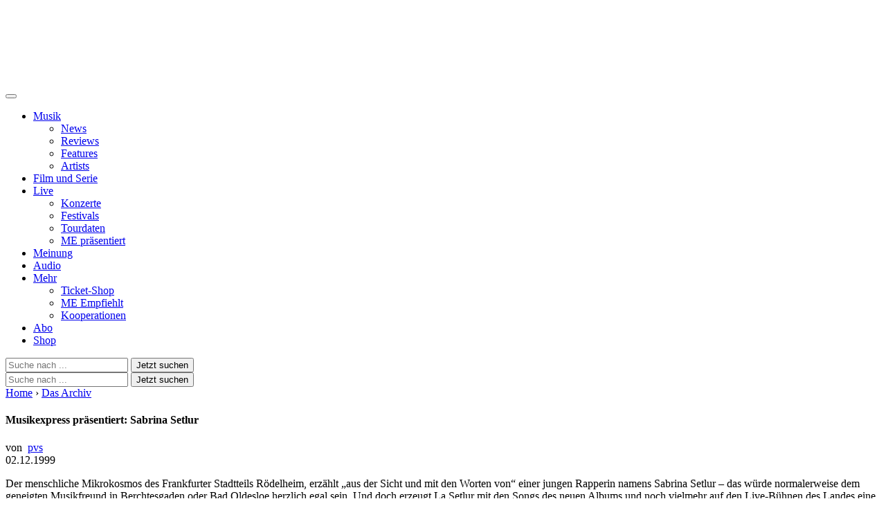

--- FILE ---
content_type: text/html; charset=UTF-8
request_url: https://www.musikexpress.de/musikexpress-praesentiert-sabrina-setlur-88412/
body_size: 49929
content:
<!DOCTYPE html>
<html lang="de-DE">

<head>
    <meta charset="UTF-8">
    <meta name="viewport" content="width=device-width, initial-scale=1">
    <meta http-equiv="X-UA-Compatible" content="IE=edge">
    <meta name="google-site-verification" content="zMx79b1W6IR2dFTPrCP3-dMRCdZobLZOPcQAzE6Yzyc" />
    <link rel="profile" href="http://gmpg.org/xfn/11">
    <link rel="preconnect" href="https://fonts.googleapis.com">
    <link rel="preconnect" href="https://fonts.gstatic.com" crossorigin>
    <link rel="preconnect" href="https://fonts.googleapis.com">
    <link rel="preconnect" href="https://fonts.gstatic.com" crossorigin>
    <script src="https://www.musikexpress.de/wp-content/themes/ME-Theme-2022-VMIQD/inc/assets/js/jquery-3.6.0.min.js"></script>
        <!-- Script https://resources-production.la.welt.de/loader/la-loader-default.js blocked until consent is given -->
<script type="text/javascript">
            if (typeof window.me_blocked_scripts === "undefined") {
                window.me_blocked_scripts = [];
            }
            window.me_blocked_scripts.push({
                blocked_src: "https://resources-production.la.welt.de/loader/la-loader-default.js",
                category: "advertising",
                id: "interactive-tools-js",
                async: true
            });
        </script>
    <!-- <script type='text/javascript' src="https://www.musikexpress.de/wp-content/themes/ME-Theme-2022-VMIQD/main.js"></script> -->
        <!-- Meta Pixel Code -->
     <!-- Script https://connect.facebook.net/en_US/fbevents.js blocked until consent is given -->
<script type="text/javascript">
            if (typeof window.me_blocked_scripts === "undefined") {
                window.me_blocked_scripts = [];
            }
            window.me_blocked_scripts.push({
                blocked_src: "https://connect.facebook.net/en_US/fbevents.js",
                category: "advertising",
                id: "meta-pixel-js",
                async: true
            });
        </script>
    <!-- End Meta Pixel Code -->
            <script type="text/javascript" id="me-contentpass-script-blocker">
        (function() {
            
            if (window.me_consent_given === true) {
                return;
            }
            
            window.me_check_consent_status = function() {
                try {
                    if (localStorage.getItem('_sp_v1_consent')) {
                        return true;
                    }
                    
                    // Check for Sourcepoint consent in localStorage
                    try {
                        var spConsentData = localStorage.getItem('_sp_user_consent_33835');
                        if (spConsentData) {
                            var consentData = JSON.parse(spConsentData);
                            
                            // Check if user has consented to all purposes (full consent)
                            if (consentData && consentData.gdpr && consentData.gdpr.consentStatus && 
                                consentData.gdpr.consentStatus.consentedAll === true) {
                                console.log('[ME Script Blocker] Full consent detected (consentedAll=true)');
                                return true;
                            }
                            
                            // If not full consent, check for specific ad-related consent
                            if (consentData && consentData.gdpr && consentData.gdpr.grants) {
                                // Ad-related purpose IDs (based on consent_cookie.doc analysis)
                                // These IDs correspond to advertising-related purposes
                                var adRelatedPurposeIds = [
                                    '68376c7807181a682b59bbce', // Create profiles for personalised advertising
                                    '68376c7807181a682b59bc78', // Select personalised advertising
                                    '68376c7807181a682b59bf8c', // Create a personalised ads profile
                                    '68376c7807181a682b59c422', // Select basic ads
                                    '68376c7907181a682b59c847'  // Measure ad performance
                                ];
                                
                                // Check for ad-related purpose grants
                                var hasAdConsent = false;
                                
                                // Check if any vendor has ad-related purpose grants
                                for (var vendorId in consentData.gdpr.grants) {
                                    var vendor = consentData.gdpr.grants[vendorId];
                                    
                                    // Skip if vendor has no purpose grants
                                    if (!vendor.purposeGrants) continue;
                                    
                                    // Check if any ad-related purpose is granted
                                    for (var i = 0; i < adRelatedPurposeIds.length; i++) {
                                        var purposeId = adRelatedPurposeIds[i];
                                        if (vendor.purposeGrants[purposeId] === true) {
                                            console.log('[ME Script Blocker] Ad-related purpose consent found for purpose:', purposeId);
                                            hasAdConsent = true;
                                            break;
                                        }
                                    }
                                    
                                    if (hasAdConsent) break;
                                }
                                
                                if (hasAdConsent) {
                                    console.log('[ME Script Blocker] Ad-related consent found in localStorage');
                                    return true;
                                }
                            }
                        }
                    } catch (e) {
                        console.error('[ME Script Blocker] Error checking _sp_user_consent_33835:', e);
                    }
                    
                    var cpToken = localStorage.getItem('cp_token') || localStorage.getItem('cp.token');
                    if (cpToken && cpToken.split('.').length === 3) {
                        return true;
                    }
                    
                    if (sessionStorage.getItem('me_consent_given') === 'true') {
                        return true;
                    }

                    
                } catch (e) {
                    console.log('Error', 'Error checking consent', e);
                }
                
                return false;
            };
            
            // Create a debug logger for ContentPass SDK calls
            window.me_cp_debug_logger = {
                calls: [],
                maxCalls: 50,
                logCall: function(command, args) {
                    try {
                        this.calls.push({
                            command: command,
                            args: args,
                            timestamp: new Date().toISOString()
                        });
                        
                        if (this.calls.length > this.maxCalls) {
                            this.calls.shift();
                        }
                        
                        if (command === 'authenticate' || command === 'render' || command === 'on') {
                            console.log('ContentPass', 'SDK call observed: ' + command, {
                                args: args,
                                timestamp: new Date().toISOString()
                            });
                        }
                        
                    
                    } catch (e) {
                        console.error('[ME Debug] Error in passive CP monitoring:', e);
                    }
                }
            };
            
            window.me_cp_observer = new MutationObserver(function(mutations) {
                if (typeof window.cp === 'function' && !window._me_cp_monitored) {
                    window._me_cp_monitored = true;
                    
                    document.addEventListener('meContentPassAuthStatusChanged', function(event) {
                        if (event.detail && typeof event.detail.isAuthenticated === 'boolean') {
                            window.me_cp_debug_logger.logCall('authStatusChanged', [event.detail.isAuthenticated]);
                        }
                    });
                    
                    window.me_cp_observer.disconnect();
                }
            });
            
            window.me_cp_observer.observe(document, { 
                childList: true, 
                subtree: true 
            });
            
            setTimeout(function() {
                if (window.me_cp_observer) {
                    window.me_cp_observer.disconnect();
                }
            }, 10000);
            
            function checkExistingConsent() {
                try {
                    function getCookie(name) {
                        var match = document.cookie.match(new RegExp('(^| )' + name + '=([^;]+)'));
                        return match ? match[2] : null;
                    }
                    
                    if (getCookie('me_consent_given') === 'true') {
                        window.me_consent_given = true;
                        return 'cmp';
                    }
                    
                    // Check for Sourcepoint CMP consent in localStorage
                    try {
                        var spConsentData = localStorage.getItem('_sp_user_consent_33835');
                        if (spConsentData) {
                            var consentData = JSON.parse(spConsentData);
                            
                            // Check if user has consented to all purposes (full consent)
                            if (consentData && consentData.gdpr && consentData.gdpr.consentStatus && 
                                consentData.gdpr.consentStatus.consentedAll === true) {
                                console.log('[ME Script Blocker] Full consent detected (consentedAll=true)');
                                window.me_consent_given = true;
                                return 'cmp';
                            }
                            
                            // If not full consent, check for specific ad-related consent
                            if (consentData && consentData.gdpr && consentData.gdpr.grants) {
                                // Ad-related purpose IDs (based on consent_cookie.doc analysis)
                                var adRelatedPurposeIds = [
                                    '68376c7807181a682b59bbce', // Create profiles for personalised advertising
                                    '68376c7807181a682b59bc78', // Select personalised advertising
                                    '68376c7807181a682b59bf8c', // Create a personalised ads profile
                                    '68376c7807181a682b59c422', // Select basic ads
                                    '68376c7907181a682b59c847'  // Measure ad performance
                                ];
                                
                                // Check for ad-related purpose grants
                                var hasAdConsent = false;
                                
                                // Check if any vendor has ad-related purpose grants
                                for (var vendorId in consentData.gdpr.grants) {
                                    var vendor = consentData.gdpr.grants[vendorId];
                                    
                                    // Skip if vendor has no purpose grants
                                    if (!vendor.purposeGrants) continue;
                                    
                                    // Check if any ad-related purpose is granted
                                    for (var i = 0; i < adRelatedPurposeIds.length; i++) {
                                        var purposeId = adRelatedPurposeIds[i];
                                        if (vendor.purposeGrants[purposeId] === true) {
                                            console.log('[ME Script Blocker] Ad-related purpose consent found for purpose:', purposeId);
                                            hasAdConsent = true;
                                            break;
                                        }
                                    }
                                    
                                    if (hasAdConsent) break;
                                }
                                
                                if (hasAdConsent) {
                                    console.log('[ME Script Blocker] Ad-related consent found in localStorage');
                                    window.me_consent_given = true;
                                    return 'cmp';
                                }
                            }
                        }
                    } catch (e) {
                        console.error('[ME Script Blocker] Error parsing _sp_user_consent_33834 from localStorage:', e);
                    }
                    
                    if (sessionStorage.getItem('me_consent_given') === 'true') {
                        window.me_consent_given = true;
                        return 'cmp';
                    }
                    
                    var urlParams = new URLSearchParams(window.location.search);
                    if (urlParams.get('me_force_consent') === 'true') {
                        window.me_consent_given = true;
                        return 'cmp';
                    }
                    
                    var cpToken = localStorage.getItem('cp_token') || localStorage.getItem('cp.token');
                    if (cpToken && cpToken.split('.').length === 3) {
                        window.me_cp_authenticated = true;
                        return 'contentpass';
                    }
                    
                    if (sessionStorage.getItem('me_cp_authenticated') === 'true') {
                        window.me_cp_authenticated = true;
                        return 'contentpass';
                    }
                } catch (e) {
                    console.error('[ME Script Blocker] Error checking existing consent:', e);
                }
                
                return false;
            }
            
            window.me_consent_given = window.me_consent_given || false;
            window.me_cp_authenticated = window.me_cp_authenticated || false;
            
            var consentStatus = checkExistingConsent();
            
            if (consentStatus === 'cmp') {
                window.me_consent_given = true;
                window.me_monitoring_mode = true;
                return;
            } 
            else if (consentStatus === 'contentpass') {
                window.me_cp_authenticated = true;
                window.me_monitoring_mode = false;
            } 
            else {
                window.me_monitoring_mode = false;
            }
            
            window.MEScriptBlocker = {
                initialized: true,
                blockedRequests: [],
                blockedDomains: [],
                whitelistedDomains: ["rollingstone.de","cdn.privacy-mgmt.com","privacy-mgmt.com","localhost","stage.rollingstone.de","tealiumiq.com","tags-eu.tiqcdn.com","tags.tiqcdn.com","assets.adobedtm.com"],
                originalFunctions: {
                    createElement: document.createElement,
                    appendChild: Element.prototype.appendChild,
                    insertBefore: Element.prototype.insertBefore,
                    fetch: window.fetch,
                    open: XMLHttpRequest.prototype.open,
                    Image: window.Image
                }
            };

            window.me_blocked_scripts = window.me_blocked_scripts || [];
            window.me_consent_given = window.me_consent_given || false;
            window.me_blocking_start_time = new Date().getTime();
            
            window.me_monitor_consent = function() {
                if (!window.me_consent_given && typeof window.__tcfapi === 'function') {
                    try {
                        if (!window.me_tcfapi_in_progress) {
                            window.me_tcfapi_in_progress = true;
                            window.__tcfapi('getTCData', 2, function(tcData, success) {
                                window.me_tcfapi_in_progress = false;
                                if (success && (tcData.eventStatus === 'tcloaded' || tcData.eventStatus === 'useractioncomplete')) {
                                    if (tcData.purpose && tcData.purpose.consents && tcData.purpose.consents[1]) {
                                        window.me_consent_given = true;
                                        window.me_load_blocked_scripts(['all']);
                                    }
                                }
                            });
                        }
                    } catch (e) {
                        window.me_tcfapi_in_progress = false;
                    }
                }
                
                var cpToken = localStorage.getItem('cp_token') || localStorage.getItem('cp.token');
                if (cpToken && cpToken.split('.').length === 3) {
                    window.me_load_blocked_scripts(['content']);
                }
                
                if (sessionStorage.getItem('me_consent_given') === 'true') {
                    window.me_load_blocked_scripts(['all']);
                }
            };
            
         /*    window.me_monitor_consent();
            window.me_consent_monitor_interval = setInterval(window.me_monitor_consent, 500);
            
            setTimeout(function() {
                if (window.me_consent_monitor_interval) {
                    clearInterval(window.me_consent_monitor_interval);
                    console.log('[ME Script Blocker] Stopped consent monitoring after timeout');
                }
            }, 30000); */
            
            // Initialize categorized blocking patterns
            window.MEScriptBlocker.blockingPatterns = {
                all: ["https:\/\/functions.adnami.io\/api\/macro\/adsm.macro.rollingstone.de.js","https:\/\/macro.adnami.io\/macro\/gen\/adsm.macro.rmb.js","https:\/\/iqdigital-cdn.relevant-digital.com\/static\/tags\/67db0d51682253cc4e3e1dc6.js","https:\/\/iqdigital.demdex.net\/id","https:\/\/sync.mathtag.com\/sync\/img","https:\/\/acdn.adnxs.com\/ast\/ast.js","https:\/\/cm.everesttech.net\/cm\/dd","https:\/\/ib.adnxs.com\/getuid","https:\/\/ads.pubmatic.com\/AdServer\/js\/pwt\/","https:\/\/cm.g.doubleclick.net\/pixel","https:\/\/cdn.id5-sync.com\/api\/1.0\/id5-api.js","https:\/\/5baf1288cf.dl8.me","https:\/\/t.pubmatic.com\/wl","https:\/\/a.twiago.com\/adview.php","https:\/\/adobedc.demdex.net\/ee\/v1\/identity\/acquire","https:\/\/match.adsrvr.org\/track\/cmf\/generic","https:\/\/dpm.demdex.net\/ibs:dpid=","https:\/\/www.youtube.com","https:\/\/jnn-pa.googleapis.com\/","https:\/\/www.gstatic.com","https:\/\/static.doubleclick.net","https:\/\/googleads.g.doubleclick.net","https:\/\/www.google.com","https:\/\/play.google.com","https:\/\/player.simplecast.com","https:\/\/s3.eu-central-1.amazonaws.com\/prod.iqdcontroller.iqdigital","https:\/\/imasdk.googleapis.com","https:\/\/s0.2mdn.net","https:\/\/pagead2.googlesyndication.com","https:\/\/d57wunze75hqu.cloudfront.net","https:\/\/magic.cool-captcha.de","https:\/\/ipv4.cool-captcha.de","https:\/\/ipv6.cool-captcha.de","https:\/\/connect.facebook.net\/en_US\/fbevents.js","https:\/\/widgets.outbrain.com\/outbrain.js","https:\/\/widgets.outbrain.com\/nanoWidget\/externals\/topics\/topics.html","https:\/\/widget-pixels.outbrain.com\/widget\/detect\/px.gif","tcheck.outbrainimg.com","https:\/\/mv.outbrain.com","https:\/\/playlist.megaphone.fm\/","https:\/\/playlist.megaphone.fm\/assets\/application-","https:\/\/player.megaphone.fm\/playlist\/","playlist.megaphone.fm","player.megaphone.fm","https:\/\/cdn.greenvideo.io\/players\/gv.js","https:\/\/cdn.greenvideo.io\/adapter\/player\/","https:\/\/embeds.greenvideo.io\/cv\/","https:\/\/media-api-prod.greenvideo.io\/api\/v1\/content\/","https:\/\/5baf1288cf.dl8.me\/","https:\/\/nextgen.kajomigenerator.de\/static\/js\/app_kajomi_helper.js","https:\/\/nextgen.kajomigenerator.de\/static\/js\/app_kajomi_iframe.js","https:\/\/asmusik.kjm6.de\/l\/867de433-316d-467e-a964-0e3cc4d14a3f.html","https:\/\/asmusik.kjm6.de\/l\/e2df3861-af53-49e2-8856-41cd5b130cbc.html","nextgen.kajomigenerator.de","kajomigenerator.de","kjm6.de","https:\/\/resources-production.la.welt.de\/loader\/la-loader-default.js","https:\/\/resources-production.la.welt.de\/loader\/la-commons.js","https:\/\/resources-production.la.welt.de\/la-hyper\/la-hyper.js","resources-production.la.welt.de"],
                advertising: ["https:\/\/functions.adnami.io\/api\/macro\/adsm.macro.rollingstone.de.js","https:\/\/macro.adnami.io\/macro\/gen\/adsm.macro.rmb.js","https:\/\/iqdigital-cdn.relevant-digital.com\/static\/tags\/67db0d51682253cc4e3e1dc6.js","https:\/\/iqdigital.demdex.net\/id","https:\/\/sync.mathtag.com\/sync\/img","https:\/\/acdn.adnxs.com\/ast\/ast.js","https:\/\/cm.everesttech.net\/cm\/dd","https:\/\/ib.adnxs.com\/getuid","https:\/\/ads.pubmatic.com\/AdServer\/js\/pwt\/","https:\/\/cm.g.doubleclick.net\/pixel","https:\/\/cdn.id5-sync.com\/api\/1.0\/id5-api.js","https:\/\/5baf1288cf.dl8.me","https:\/\/t.pubmatic.com\/wl","https:\/\/a.twiago.com\/adview.php","https:\/\/adobedc.demdex.net\/ee\/v1\/identity\/acquire","https:\/\/match.adsrvr.org\/track\/cmf\/generic","https:\/\/dpm.demdex.net\/ibs:dpid=","https:\/\/www.youtube.com","https:\/\/jnn-pa.googleapis.com\/","https:\/\/www.gstatic.com","https:\/\/static.doubleclick.net","https:\/\/googleads.g.doubleclick.net","https:\/\/www.google.com","https:\/\/play.google.com","https:\/\/player.simplecast.com","https:\/\/s3.eu-central-1.amazonaws.com\/prod.iqdcontroller.iqdigital","https:\/\/imasdk.googleapis.com","https:\/\/s0.2mdn.net","https:\/\/pagead2.googlesyndication.com","https:\/\/d57wunze75hqu.cloudfront.net","https:\/\/magic.cool-captcha.de","https:\/\/ipv4.cool-captcha.de","https:\/\/ipv6.cool-captcha.de","https:\/\/connect.facebook.net\/en_US\/fbevents.js","https:\/\/widgets.outbrain.com\/outbrain.js","https:\/\/widgets.outbrain.com\/nanoWidget\/externals\/topics\/topics.html","https:\/\/widget-pixels.outbrain.com\/widget\/detect\/px.gif","tcheck.outbrainimg.com","https:\/\/mv.outbrain.com","https:\/\/playlist.megaphone.fm\/","https:\/\/playlist.megaphone.fm\/assets\/application-","https:\/\/player.megaphone.fm\/playlist\/","playlist.megaphone.fm","player.megaphone.fm","https:\/\/cdn.greenvideo.io\/players\/gv.js","https:\/\/cdn.greenvideo.io\/adapter\/player\/","https:\/\/embeds.greenvideo.io\/cv\/","https:\/\/media-api-prod.greenvideo.io\/api\/v1\/content\/","https:\/\/5baf1288cf.dl8.me\/","https:\/\/nextgen.kajomigenerator.de\/static\/js\/app_kajomi_helper.js","https:\/\/nextgen.kajomigenerator.de\/static\/js\/app_kajomi_iframe.js","https:\/\/asmusik.kjm6.de\/l\/867de433-316d-467e-a964-0e3cc4d14a3f.html","https:\/\/asmusik.kjm6.de\/l\/e2df3861-af53-49e2-8856-41cd5b130cbc.html","nextgen.kajomigenerator.de","kajomigenerator.de","kjm6.de","https:\/\/resources-production.la.welt.de\/loader\/la-loader-default.js","https:\/\/resources-production.la.welt.de\/loader\/la-commons.js","https:\/\/resources-production.la.welt.de\/la-hyper\/la-hyper.js","resources-production.la.welt.de"],
                content: []            };
            
            window.MEScriptBlocker.blockedDomains = [];
            window.MEScriptBlocker.domainCategories = {};
            
            function processPatterns(patterns, category) {
                patterns.forEach(function(pattern) {
                    try {
                        var domain = pattern;
                        
                        if (domain.indexOf('://') !== -1) {
                            domain = domain.split('://')[1];
                        }
                        
                        if (domain.indexOf('/') !== -1) {
                            domain = domain.split('/')[0];
                        }
                        if (domain.indexOf('/') !== -1) {
                            domain = domain.split('/')[0];
                        }
                        
                        if (window.MEScriptBlocker.blockedDomains.indexOf(domain) === -1) {
                            window.MEScriptBlocker.blockedDomains.push(domain);
                        }
                        
                        window.MEScriptBlocker.domainCategories[domain] = category;
                    } catch (e) {
                        console.error('[ME Script Blocker] Error processing pattern:', pattern, e);
                    }
                });
            }
            
            processPatterns(window.MEScriptBlocker.blockingPatterns.advertising, 'advertising');
            processPatterns(window.MEScriptBlocker.blockingPatterns.content, 'content');
            
            function extractDomain(url) {
                if (!url) return null;
                
                try {
                    if (url.indexOf('//') === 0) {
                        url = window.location.protocol + url;
                    } else if (url.indexOf('/') === 0) {
                        return window.location.hostname; // Same-origin request
                    }
                    
                    var domain = url;
                    
                    if (domain.indexOf('://') !== -1) {
                        domain = domain.split('://')[1];
                    }
                    
                    if (domain.indexOf('/') !== -1) {
                        domain = domain.split('/')[0];
                    }
                    
                    if (domain.indexOf(':') !== -1) {
                        domain = domain.split(':')[0];
                    }
                    
                    return domain;
                    if (domain.indexOf(':') !== -1) {
                        domain = domain.split(':')[0];
                    }
                    
                    return domain;
                } catch (e) {
                    return null;
                }
            }
            
            function shouldBlockDomain(domain) {
                if (!domain) return false;
                
                for (var i = 0; i < window.MEScriptBlocker.whitelistedDomains.length; i++) {
                    var whitelistedDomain = window.MEScriptBlocker.whitelistedDomains[i];
                    if (domain === whitelistedDomain || domain.endsWith('.' + whitelistedDomain)) {
                        return false;
                    }
                }
                
                var isBlockedDomain = false;
                var domainCategory = null;
                
                for (var i = 0; i < window.MEScriptBlocker.blockedDomains.length; i++) {
                    var blockedDomain = window.MEScriptBlocker.blockedDomains[i];
                    if (domain === blockedDomain || domain.endsWith('.' + blockedDomain)) {
                        isBlockedDomain = true;
                        domainCategory = getDomainCategory(domain);
                        break;
                    }
                }
                
                if (!isBlockedDomain) {
                    return false;
                }
                
                if (window.me_consent_given) {
                    return false;
                }
                
                if (window.me_cp_authenticated) {
                    return domainCategory === 'advertising';
                }
                
                return true;
            }
            
            function getDomainCategory(domain) {

                if (!domain) {
                        return 'advertising';
                    }
                    
                if (window.MEScriptBlocker.domainCategories[domain]) {
                    return window.MEScriptBlocker.domainCategories[domain];
                }
                
                for (var blockedDomain in window.MEScriptBlocker.domainCategories) {
                    if (domain.endsWith('.' + blockedDomain) || domain.indexOf(blockedDomain) !== -1) {
                        return window.MEScriptBlocker.domainCategories[blockedDomain];
                    }
                }
                
                /* if (domain.indexOf('megaphone.fm') !== -1 || 
                    domain.indexOf('greenvideo.io') !== -1 || 
                    domain.indexOf('kajomi') !== -1 || 
                    domain.indexOf('kjm6.de') !== -1 || 
                    domain.indexOf('la.welt.de') !== -1) {
                    return 'advertising';
                } */
                return 'advertising';
            }
            
            var originalCreateElement = document.createElement;
            document.createElement = function() {
                var element = originalCreateElement.apply(document, arguments);
                var tagName = arguments[0] && arguments[0].toLowerCase();
                
                if (tagName === 'script') {
                    var originalSetAttribute = element.setAttribute;
                    
                    element.setAttribute = function(name, value) {
                        if (name.toLowerCase() === 'src') {
                            var domain = extractDomain(value);
                            
                            if (domain && shouldBlockDomain(domain)) {
                                var category = getDomainCategory(domain);
                                
                                window.MEScriptBlocker.blockedRequests.push({
                                    type: 'script',
                                    url: value,
                                    domain: domain,
                                    category: category,
                                    timestamp: new Date().getTime()
                                });
                                
                                originalSetAttribute.call(this, 'data-me-src', value);
                                originalSetAttribute.call(this, 'data-me-blocked', 'true');
                                originalSetAttribute.call(this, 'data-me-category', category);
                                originalSetAttribute.call(this, 'data-me-pattern', domain);
                                originalSetAttribute.call(this, 'type', 'text/plain');
                                
                                element.blocked_src = value;
                                element.blocked_time = new Date().getTime();
                                window.me_blocked_scripts.push(element);
                                
                                return;
                            }
                        }
                        
                        return originalSetAttribute.apply(this, arguments);
                    };
                    
                    var initialSrc = element.getAttribute('src');
                    if (initialSrc) {
                        var domain = extractDomain(initialSrc);
                        
                        if (domain && shouldBlockDomain(domain)) {
                            var category = getDomainCategory(domain);
                            
                            window.MEScriptBlocker.blockedRequests.push({
                                type: 'script-initial-src',
                                url: initialSrc,
                                domain: domain,
                                category: category,
                                timestamp: new Date().getTime()
                            });
                            
                            element.setAttribute('data-me-src', initialSrc);
                            element.setAttribute('data-me-blocked', 'true');
                            element.setAttribute('data-me-category', category);
                            element.setAttribute('data-me-pattern', domain);
                            element.setAttribute('type', 'text/plain');
                            element.blocked_src = initialSrc;
                            element.blocked_time = new Date().getTime();
                            window.me_blocked_scripts.push(element);
                        }
                    }
                }
                
                return element;
            };
            
            Element.prototype.appendChild = function(node) {
                if (node.nodeName && node.nodeName.toLowerCase() === 'script') {
                    var src = node.getAttribute('src') || node.src;
                    if (src) {
                        var domain = extractDomain(src);
                        if (domain && shouldBlockDomain(domain) && !window.me_consent_given) {
                            var category = getDomainCategory(domain);
                            
                            window.MEScriptBlocker.blockedRequests.push({
                                type: 'script-append',
                                url: src,
                                domain: domain,
                                category: category,
                                timestamp: new Date().getTime()
                            });
                            node.setAttribute('data-me-src', src);
                            node.setAttribute('data-me-blocked', 'true');
                            node.setAttribute('data-me-category', category);
                            node.setAttribute('data-me-pattern', domain);
                            node.removeAttribute('src');
                            node.setAttribute('type', 'text/plain');
                            node.blocked_src = src;
                            node.blocked_time = new Date().getTime();
                            window.me_blocked_scripts.push(node);
                        }
                    } else {
                        // Skip blocking for Yoast SEO schema.org structured data
                        var nodeClass = node.getAttribute('class') || '';
                        var nodeType = node.getAttribute('type') || '';
                        var isYoastSchema = nodeClass.indexOf('yoast-schema-graph') !== -1 || 
                                          nodeType === 'application/ld+json';
                        
                        if (isYoastSchema) {
                            // Don't block Yoast schema - it's essential for SEO
                            return window.MEScriptBlocker.originalFunctions.appendChild.call(this, node);
                        }
                        
                        var scriptContent = node.textContent || node.innerText || '';
                        var containsBlockedDomain = false;
                        var blockedDomain = null;
                        
                        for (var i = 0; i < window.MEScriptBlocker.blockedDomains.length; i++) {
                            var domain = window.MEScriptBlocker.blockedDomains[i];
                            if (scriptContent.indexOf(domain) !== -1) {
                                containsBlockedDomain = true;
                                blockedDomain = domain;
                                break;
                            }
                        }
                        
                        // Get the category for this domain
                        var category = getDomainCategory(blockedDomain);

                        // Check if we should block based on consent and authentication
                        // For 'content' category, also check ContentPass authentication
                        var shouldBlock = !window.me_consent_given && 
                            !(category === 'content' && window.me_cp_authenticated === true);

                        if (containsBlockedDomain && shouldBlock) {
                            var category = getDomainCategory(blockedDomain);
                            window.MEScriptBlocker.blockedRequests.push({
                                type: 'inline-script',
                                domain: blockedDomain,
                                category: category,
                                timestamp: new Date().getTime()
                            });
                            node.setAttribute('data-me-original-content', scriptContent);
                            node.setAttribute('data-me-blocked', 'true');
                            node.setAttribute('data-me-category', category);
                            node.setAttribute('data-me-pattern', blockedDomain);
                            node.setAttribute('type', 'text/plain');
                            node.textContent = '/* Blocked inline script referencing ' + blockedDomain + ' */';
                            node.blocked_content = scriptContent;
                            node.blocked_time = new Date().getTime();
                            window.me_blocked_scripts.push(node);
                        }
                    }
                }
                return window.MEScriptBlocker.originalFunctions.appendChild.call(this, node);
            };
            
            // Override insertBefore to prevent blocked scripts from executing
            Element.prototype.insertBefore = function(node, referenceNode) {
                if (node.nodeName && node.nodeName.toLowerCase() === 'script') {
                    var src = node.getAttribute('src') || node.src;
                    if (src) {
                        var domain = extractDomain(src);
                        if (domain && shouldBlockDomain(domain) && !window.me_consent_given) {
                            var category = getDomainCategory(domain);
                            
                            window.MEScriptBlocker.blockedRequests.push({
                                type: 'script-insert',
                                url: src,
                                domain: domain,
                                category: category,
                                timestamp: new Date().getTime()
                            });
                            
                            node.setAttribute('data-me-src', src);
                            node.setAttribute('data-me-blocked', 'true');
                            node.setAttribute('data-me-category', category);
                            node.setAttribute('data-me-pattern', domain);
                            node.removeAttribute('src');
                            node.setAttribute('type', 'text/plain');
                            node.blocked_src = src;
                            node.blocked_time = new Date().getTime();
                            window.me_blocked_scripts.push(node);
                        }
                    } else {
                         // Skip blocking for Yoast SEO schema.org structured data
                         var nodeClass = node.getAttribute('class') || '';
                        var nodeType = node.getAttribute('type') || '';
                        var isYoastSchema = nodeClass.indexOf('yoast-schema-graph') !== -1 || 
                                          nodeType === 'application/ld+json';
                        
                        if (isYoastSchema) {
                            // Don't block Yoast schema - it's essential for SEO
                            return window.MEScriptBlocker.originalFunctions.insertBefore.call(this, node, referenceNode);
                        }
                        var scriptContent = node.textContent || node.innerText || '';
                        var containsBlockedDomain = false;
                        var blockedDomain = null;
                        
                        for (var i = 0; i < window.MEScriptBlocker.blockedDomains.length; i++) {
                            var domain = window.MEScriptBlocker.blockedDomains[i];
                            if (scriptContent.indexOf(domain) !== -1) {
                                containsBlockedDomain = true;
                                blockedDomain = domain;
                                break;
                            }
                        }
                        
                        var category = getDomainCategory(blockedDomain);

                        // Check if we should block based on consent and authentication
                        // For 'content' category, also check ContentPass authentication
                        var shouldBlock = !window.me_consent_given && 
                            !(category === 'content' && window.me_cp_authenticated === true);

                        if (containsBlockedDomain && shouldBlock) {
                            
                            window.MEScriptBlocker.blockedRequests.push({
                                type: 'inline-script',
                                domain: blockedDomain,
                                category: category,
                                timestamp: new Date().getTime()
                            });
                            
                            node.setAttribute('data-me-original-content', scriptContent);
                            node.setAttribute('data-me-blocked', 'true');
                            node.setAttribute('data-me-category', category);
                            node.setAttribute('data-me-pattern', blockedDomain);
                            node.setAttribute('type', 'text/plain');
                            node.textContent = '/* Blocked inline script referencing ' + blockedDomain + ' */';
                            node.blocked_content = scriptContent;
                            node.blocked_time = new Date().getTime();
                            window.me_blocked_scripts.push(node);
                        }
                    }
                }
                return window.MEScriptBlocker.originalFunctions.insertBefore.call(this, node, referenceNode);
            };
            
            // Override XMLHttpRequest to block network requests to blocked domains
            XMLHttpRequest.prototype.open = function() {
                var args = Array.prototype.slice.call(arguments);
                var method = args[0];
                var url = args[1];
                
                if (url) {
                    var domain = extractDomain(url);
                    if (domain && shouldBlockDomain(domain) && !window.me_consent_given) {
                        var category = getDomainCategory(domain);
                        
                        window.MEScriptBlocker.blockedRequests.push({
                            type: 'xhr',
                            url: url,
                            method: method,
                            domain: domain,
                            category: category,
                            timestamp: new Date().getTime()
                        });
                        args[1] = 'about:blank';
                        this._blockedUrl = url;
                        this._blockedDomain = domain;
                        this._blockedCategory = category;
                    }
                }
                return window.MEScriptBlocker.originalFunctions.open.apply(this, args);
            };
            
            var originalSend = XMLHttpRequest.prototype.send;
            XMLHttpRequest.prototype.send = function() {
                if (this._blockedUrl) {
                    var xhr = this;
                    var originalOnReadyStateChange = xhr.onreadystatechange;
                    var originalOnLoad = xhr.onload;
                    var originalOnError = xhr.onerror;
                    xhr.onreadystatechange = function() {
                        if (originalOnReadyStateChange) {
                            try {
                                originalOnReadyStateChange.apply(xhr, arguments);
                            } catch (e) {
                                console.error('[ME Script Blocker] Error in blocked XHR onreadystatechange:', e);
                            }
                        }
                    };
                    
                    xhr.onload = function() {
                        if (originalOnLoad) {
                            try {
                                originalOnLoad.apply(xhr, arguments);
                            } catch (e) {
                                console.error('[ME Script Blocker] Error in blocked XHR onload handler:', e);
                            }
                        }
                    };
                    
                    xhr.onerror = function() {
                        console.logError('XHR', 'Suppressed error for blocked XHR', {
                            url: xhr._blockedUrl || 'unknown'
                        });
                    };
                    
                    setTimeout(function() {
                        Object.defineProperty(xhr, 'readyState', {get: function() { return 4; }});
                        Object.defineProperty(xhr, 'status', {get: function() { return 200; }});
                        Object.defineProperty(xhr, 'responseText', {get: function() { return '/* Blocked by ME Script Blocker */'; }});
                        Object.defineProperty(xhr, 'responseXML', {get: function() { return null; }});
                        
                        if (xhr.onreadystatechange) xhr.onreadystatechange();
                        if (xhr.onload) xhr.onload();
                    }, 10);
                    return;
                }
                return originalSend.apply(this, arguments);
            };
            
            // Override fetch to block network requests to blocked domains
            window.fetch = function() {
                var args = Array.prototype.slice.call(arguments);
                var input = args[0];
                var options = args[1] || {};
                var url = (typeof input === 'string') ? input : (input && input.url);
                var method = (options.method || (typeof input !== 'string' && input.method) || 'GET').toUpperCase();
                
                if (url) {
                    var domain = extractDomain(url);
                    if (domain && shouldBlockDomain(domain) && !window.me_consent_given) {
                        var category = getDomainCategory(domain);
                        
                        window.MEScriptBlocker.blockedRequests.push({
                            type: 'fetch',
                            url: url,
                            method: method,
                            domain: domain,
                            category: category,
                            timestamp: new Date().getTime()
                        });
                        var contentType = 'application/javascript';
                        if (url.match(/\.(json|jsonp)($|\?)/i)) {
                            contentType = 'application/json';
                        } else if (url.match(/\.(html|htm)($|\?)/i)) {
                            contentType = 'text/html';
                        } else if (url.match(/\.(xml)($|\?)/i)) {
                            contentType = 'application/xml';
                        } else if (url.match(/\.(jpg|jpeg|png|gif|webp|svg)($|\?)/i)) {
                            contentType = 'image/png';
                            return Promise.resolve(new Response(new Blob(), {
                                status: 200,
                                headers: {'Content-Type': contentType}
                            }));
                        }
                        var responseBody = '/* Blocked by ME Script Blocker */';
                        if (contentType === 'application/json') {
                            responseBody = '{"blocked":true,"message":"Content blocked by ME Script Blocker"}';
                        } else if (contentType === 'text/html') {
                            responseBody = '<!-- Content blocked by ME Script Blocker -->';
                        } else if (contentType === 'application/xml') {
                            responseBody = '<' + '?xml version="1.0" encoding="UTF-8"?' + '><blocked>Content blocked by ME Script Blocker</blocked>';
                        }
                        return Promise.resolve(new Response(responseBody, {
                            status: 200,
                            headers: {'Content-Type': contentType}
                        }));
                    }
                }
                return window.MEScriptBlocker.originalFunctions.fetch.apply(window, args);
            };
            
            // Override Image constructor to block tracking pixels
            window.Image = function() {
                var image = new window.MEScriptBlocker.originalFunctions.Image();
                var originalSetAttribute = image.setAttribute;
                
                image.setAttribute = function(name, value) {
                    if (name.toLowerCase() === 'src') {
                        var domain = extractDomain(value);
                        if (domain && shouldBlockDomain(domain) && !window.me_consent_given) {
                            var category = getDomainCategory(domain);
                            
                            window.MEScriptBlocker.blockedRequests.push({
                                type: 'image-setAttribute',
                                url: value,
                                domain: domain,
                                category: category,
                                timestamp: new Date().getTime()
                            });
                            originalSetAttribute.call(this, 'data-me-src', value);
                            originalSetAttribute.call(this, 'data-me-blocked', 'true');
                            originalSetAttribute.call(this, 'data-me-category', category);
                            return;
                        }
                    }
                    return originalSetAttribute.apply(this, arguments);
                };
                
                // Check the initial src if it exists
                if (image.src) {
                    var initialSrc = image.src;
                    var domain = extractDomain(initialSrc);
                    
                    if (domain && shouldBlockDomain(domain) && !window.me_consent_given) {
                        var category = getDomainCategory(domain);
                        
                        window.MEScriptBlocker.blockedRequests.push({
                            type: 'image-initial',
                            url: initialSrc,
                            domain: domain,
                            category: category,
                            timestamp: new Date().getTime()
                        });
                        
                        image.setAttribute('data-me-src', initialSrc);
                        image.setAttribute('data-me-blocked', 'true');
                        image.setAttribute('data-me-category', category);
                        image.setAttribute('data-me-pattern', domain);
                        image.removeAttribute('src');
                    }
                }
                
                return image;
            };
            
            // Set up MutationObserver to catch dynamically added scripts
            var observer = new MutationObserver(function(mutations) {
                mutations.forEach(function(mutation) {
                    // Process added nodes
                    if (mutation.addedNodes && mutation.addedNodes.length > 0) {
                        for (var i = 0; i < mutation.addedNodes.length; i++) {
                            var node = mutation.addedNodes[i];
                            
                            if (node.nodeName && node.nodeName.toLowerCase() === 'script') {
                                var src = node.getAttribute('src') || node.src;
                                if (src) {
                                    var domain = extractDomain(src);
                                    if (domain && shouldBlockDomain(domain) && !window.me_consent_given) {
                                        var category = getDomainCategory(domain);
                                        
                                        window.MEScriptBlocker.blockedRequests.push({
                                            type: 'dynamic-script',
                                            url: src,
                                            domain: domain,
                                            category: category,
                                            timestamp: new Date().getTime()
                                        });
                                        
                                        node.setAttribute('data-me-src', src);
                                        node.setAttribute('data-me-blocked', 'true');
                                        node.setAttribute('data-me-category', category);
                                        node.setAttribute('data-me-pattern', domain);
                                        node.removeAttribute('src');
                                        node.setAttribute('type', 'text/plain');
                                        
                                        node.blocked_src = src;
                                        node.blocked_time = new Date().getTime();
                                        window.me_blocked_scripts.push(node);
                                    }
                                } else {
                                    // Skip blocking for Yoast SEO schema.org structured data
                                    var nodeClass = node.getAttribute('class') || '';
                                    var nodeType = node.getAttribute('type') || '';
                                    var isYoastSchema = nodeClass.indexOf('yoast-schema-graph') !== -1 || 
                                                      nodeType === 'application/ld+json';
                                    
                                    if (isYoastSchema) {
                                        // Don't block Yoast schema - it's essential for SEO
                                        continue;
                                    }
                                    var scriptContent = node.textContent || node.innerText || '';
                                    var containsBlockedDomain = false;
                                    var blockedDomain = null;
                                    
                                    for (var j = 0; j < window.MEScriptBlocker.blockedDomains.length; j++) {
                                        var domain = window.MEScriptBlocker.blockedDomains[j];
                                        if (scriptContent.indexOf(domain) !== -1) {
                                            containsBlockedDomain = true;
                                            blockedDomain = domain;
                                            break;
                                        }
                                    }
                                    
                                    var category = getDomainCategory(blockedDomain);

                                    // Check if we should block based on consent and authentication
                                    // For 'content' category, also check ContentPass authentication
                                    var shouldBlock = !window.me_consent_given && 
                                        !(category === 'content' && window.me_cp_authenticated === true);

                                    if (containsBlockedDomain && shouldBlock) {
                                        var category = getDomainCategory(blockedDomain);
                                        
                                        window.MEScriptBlocker.blockedRequests.push({
                                            type: 'dynamic-inline-script',
                                            domain: blockedDomain,
                                            category: category,
                                            timestamp: new Date().getTime()
                                        });
                                        
                                        // Store the original content in data attributes
                                        node.setAttribute('data-me-original-content', scriptContent);
                                        node.setAttribute('data-me-blocked', 'true');
                                        node.setAttribute('data-me-category', category);
                                        node.setAttribute('data-me-pattern', blockedDomain);
                                        node.setAttribute('type', 'text/plain');
                                        
                                        // Check if content appears to be JSON (starts with { or [)
                                        var trimmedContent = scriptContent.trim();
                                        if ((trimmedContent.startsWith('{') && trimmedContent.endsWith('}')) || 
                                            (trimmedContent.startsWith('[') && trimmedContent.endsWith(']'))) {
                                            // For JSON content, preserve structure but make it non-executable
                                            // by wrapping in a JavaScript comment that can be parsed as JSON
                                            node.textContent = trimmedContent;
                                        } else {
                                            // For regular scripts, use comment replacement
                                            node.textContent = '/* Blocked inline script referencing ' + blockedDomain + ' */';
                                        }
                                        
                                        // Add to blocked scripts array for compatibility
                                        node.blocked_content = scriptContent;
                                        node.blocked_time = new Date().getTime();
                                        window.me_blocked_scripts.push(node);
                                    }
                                }
                            }
                            // Check if the node is an iframe element
                            else if (node.nodeName && node.nodeName.toLowerCase() === 'iframe') {
                                // Check if it has a src attribute
                                var src = node.getAttribute('src') || node.src;
                                if (src) {
                                    var domain = extractDomain(src);
                                    if (domain && shouldBlockDomain(domain) && !window.me_consent_given) {
                                        var category = getDomainCategory(domain);
                                        
                                        window.MEScriptBlocker.blockedRequests.push({
                                            type: 'iframe',
                                            url: src,
                                            domain: domain,
                                            category: category,
                                            timestamp: new Date().getTime()
                                        });
                                        
                                        // Store the original src in data attributes
                                        node.setAttribute('data-me-src', src);
                                        node.setAttribute('data-me-blocked', 'true');
                                        node.setAttribute('data-me-category', category);
                                        node.setAttribute('data-me-pattern', domain);
                                        
                                        // Get original dimensions if available
                                        var originalWidth = node.getAttribute('width') || node.style.width || '100%';
                                        var originalHeight = node.getAttribute('height') || node.style.height || '150px';
                                        
                                        // Simply remove the src attribute to prevent loading
                                        node.removeAttribute('src');
                                        
                                        // Preserve original dimensions
                                        node.style.width = originalWidth;
                                        node.style.height = originalHeight;
                                        node.style.maxWidth = '100%';
                                        
                                        // Create a placeholder container
                                        var placeholderContainer = document.createElement('div');
                                        placeholderContainer.style.display = 'flex';
                                        placeholderContainer.style.flexDirection = 'column';
                                        placeholderContainer.style.alignItems = 'center';
                                        placeholderContainer.style.justifyContent = 'center';
                                        placeholderContainer.style.backgroundColor = '#f8f8f8';
                                        placeholderContainer.style.border = '1px dashed #ccc';
                                        placeholderContainer.style.padding = '20px';
                                        placeholderContainer.style.color = '#666';
                                        placeholderContainer.style.fontFamily = 'sans-serif';
                                        placeholderContainer.style.textAlign = 'center';
                                        placeholderContainer.style.width = '100%';
                                        placeholderContainer.style.height = '100%';
                                        placeholderContainer.style.boxSizing = 'border-box';
                                        
                                        // Create a title for the blocked content
                                        var placeholderTitle = document.createElement('div');
                                        placeholderTitle.style.fontWeight = 'bold';
                                        placeholderTitle.style.marginBottom = '10px';
                                        placeholderTitle.textContent = 'Content Blocked';
                                        placeholderContainer.appendChild(placeholderTitle);
                                        
                                        // Create a text node with the blocked message
                                        var placeholderText = document.createElement('div');
                                        placeholderText.textContent = 'Content from ' + domain + ' is blocked until consent is given';
                                        placeholderContainer.appendChild(placeholderText);
                                        
                                        // Add a button to reload the page if consent is already given but page hasn't reloaded
                                        if (window.me_consent_given) {
                                            var reloadButton = document.createElement('button');
                                            reloadButton.textContent = 'Reload Page to View Content';
                                            reloadButton.style.marginTop = '10px';
                                            reloadButton.style.padding = '5px 10px';
                                            reloadButton.style.backgroundColor = '#007bff';
                                            reloadButton.style.color = 'white';
                                            reloadButton.style.border = 'none';
                                            reloadButton.style.borderRadius = '3px';
                                            reloadButton.style.cursor = 'pointer';
                                            reloadButton.onclick = function() { window.location.reload(); };
                                            placeholderContainer.appendChild(reloadButton);
                                        }
                                        while (node.firstChild) {
                                            node.removeChild(node.firstChild);
                                        }
                                        node.appendChild(placeholderContainer);
                                        node.blocked_src = src;
                                        node.blocked_time = new Date().getTime();
                                        window.me_blocked_scripts.push(node);
                                    }
                                }
                            }
                            // Check for image elements
                            else if (node.nodeName && node.nodeName.toLowerCase() === 'img') {
                                var src = node.getAttribute('src') || node.src;
                                if (src) {
                                    var domain = extractDomain(src);
                                    if (domain && shouldBlockDomain(domain) && !window.me_consent_given) {
                                        var category = getDomainCategory(domain);

                                        window.MEScriptBlocker.blockedRequests.push({
                                            type: 'img-element',
                                            url: src,
                                            domain: domain,
                                            category: category,
                                            timestamp: new Date().getTime()
                                        });
                                        node.setAttribute('data-me-src', src);
                                        node.setAttribute('data-me-blocked', 'true');
                                        node.setAttribute('data-me-category', category);
                                        node.setAttribute('data-me-pattern', domain);
                                        node.removeAttribute('src');
                                    }
                                }
                            }
                            else if (node.nodeName && node.nodeName.toLowerCase() === 'link') {
                                var href = node.getAttribute('href');
                                if (href) {
                                    var domain = extractDomain(href);
                                    if (domain && shouldBlockDomain(domain) && !window.me_consent_given) {
                                        var category = getDomainCategory(domain);
                                        
                                        window.MEScriptBlocker.blockedRequests.push({
                                            type: 'link',
                                            url: href,
                                            domain: domain,
                                            category: category,
                                            timestamp: new Date().getTime()
                                        });
                                        node.setAttribute('data-me-href', href);
                                        node.setAttribute('data-me-blocked', 'true');
                                        node.setAttribute('data-me-category', category);
                                        node.setAttribute('data-me-pattern', domain);
                                        node.removeAttribute('href');
                                    }
                                }
                            }
                        }
                    }
                });
            });
            
            // Fetch API override
            var originalFetch = window.fetch;
            window.fetch = function(resource, options) {
                var url = (typeof resource === 'string') ? resource : resource.url;
                
                // Use the existing domain checking functions instead of undefined isBlocked
                var domain = extractDomain(url);
                var shouldBlock = domain && shouldBlockDomain(domain) && !window.me_consent_given;
                var matchedPattern = shouldBlock ? domain : null;
                
                if (shouldBlock) {
                     return new Promise(function(resolve) {
                        resolve(new Response('', {
                            status: 200,
                            headers: { 'Content-Type': 'text/plain' }
                        }));
                    });
                }
                
                return originalFetch.apply(this, arguments);
            };

            observer.observe(document, {
                childList: true,
                subtree: true
            });
            
        })();
        </script>
        <!-- Script https://magic.cool-captcha.de/api.js?key=XBA33048-W1UKZO42-IWF9TC9X-6ZZ2MQGN&#038;logo=no blocked until consent is given -->
<script type="text/javascript">
            if (typeof window.me_blocked_scripts === "undefined") {
                window.me_blocked_scripts = [];
            }
            window.me_blocked_scripts.push({
                blocked_src: "https://magic.cool-captcha.de/api.js?key=XBA33048-W1UKZO42-IWF9TC9X-6ZZ2MQGN&#038;logo=no",
                category: "advertisement",
                id: "cool-captcha-api",
                async: true
            });
        </script>
<meta name='robots' content='noindex, nofollow' />
	<style>img:is([sizes="auto" i], [sizes^="auto," i]) { contain-intrinsic-size: 3000px 1500px }</style>
	    <script type="text/javascript" id="contentpass-tealium-controller">
    window.tealiumContentPassController = {
        authenticationComplete: false,
        isContentPassSubscriber: false,
        shouldLoadTealium: false,
        tealiumInitialized: false,
        
        // Handle ContentPass authentication result
        handleAuthentication: function(isSubscriber) {
            
            if (!this.authenticationComplete) {
                this.authenticationComplete = true;
                this.isContentPassSubscriber = isSubscriber;
                this.shouldLoadTealium = !isSubscriber;
                
                if (this.shouldLoadTealium && !this.tealiumInitialized) {
                    this.initializeTealium();
                } 
            } else {
                console.log('[CP-Tealium] Authentication already processed, skipping');
            }
        },
        
        // Initialize Tealium by triggering the complete WordPress plugin flow
        initializeTealium: function() {
            if (this.tealiumInitialized) {
                return;
            }
            
            this.tealiumInitialized = true;
            
            // Trigger the server-side Tealium initialization
            // This will cause insertTealiumTag() and tealiumEncodedDataObject() to run
            var xhr = new XMLHttpRequest();
            xhr.open('POST', 'https://www.musikexpress.de/wp-admin/admin-ajax.php', true);
            xhr.setRequestHeader('Content-Type', 'application/x-www-form-urlencoded');
            xhr.onreadystatechange = function() {
                if (xhr.readyState === 4) {
                    if (xhr.status === 200) {
                        try {
                            var response = JSON.parse(xhr.responseText);
                            if (response.success && response.data) {
                                
                                // Inject the utag_data object first
                                if (response.data.utag_data) {
                                    var dataScript = document.createElement('script');
                                    dataScript.type = 'text/javascript';
                                    dataScript.text = response.data.utag_data;
                                    document.head.appendChild(dataScript);
                                    } else {
                                    console.warn('[CP-Tealium] No utag_data received from server');
                                }
                                
                                // Then inject the Tealium tag
                                if (response.data.tealium_tag) {
                                    var tempDiv = document.createElement('div');
                                    tempDiv.innerHTML = response.data.tealium_tag;
                                    
                                    // Find and execute any script elements
                                    var scripts = tempDiv.querySelectorAll('script');
                                    
                                    for (var i = 0; i < scripts.length; i++) {
                                        var script = scripts[i];
                                        var newScript = document.createElement('script');
                                        newScript.type = 'text/javascript';
                                        
                                        if (script.src) {
                                            newScript.src = script.src;
                                            newScript.async = script.async;
                                        } else if (script.innerHTML || script.textContent) {
                                            newScript.text = script.innerHTML || script.textContent;
                                        }
                                        
                                        document.head.appendChild(newScript);
                                    }
                                } else {
                                    console.warn('[CP-Tealium] No tealium_tag received from server');
                                }
                            } else {
                                console.error('[CP-Tealium] Server response error:', response);
                            }
                        } catch (e) {
                            console.error('[CP-Tealium] Error parsing server response:', e, xhr.responseText);
                        }
                    } else {
                        console.error('[CP-Tealium] Server request failed:', xhr.status, xhr.statusText);
                    }
                }
            };
            
            xhr.send('action=me_contentpass_init_tealium&nonce=5bece4ab31');
        }
    };
    
    // Check if this is a page refresh and reset state
    if (performance.navigation && performance.navigation.type === performance.navigation.TYPE_RELOAD) {
        window.tealiumContentPassController.tealiumInitialized = false;
        window.tealiumContentPassController.authenticationComplete = false;
    } else if (performance.getEntriesByType && performance.getEntriesByType('navigation').length > 0) {
        var navEntry = performance.getEntriesByType('navigation')[0];
        if (navEntry.type === 'reload') {
            window.tealiumContentPassController.tealiumInitialized = false;
            window.tealiumContentPassController.authenticationComplete = false;
        }
    }
    </script>
    <link rel="preload" href="https://www.musikexpress.de/wp-content/themes/ME-Theme-2022-VMIQD/fonts/Poppins-Medium.woff2" as="font" type="font/woff2" crossorigin>
<link rel="preload" href="https://www.musikexpress.de/wp-content/themes/ME-Theme-2022-VMIQD/fonts/Poppins-Bold.woff2" as="font" type="font/woff2" crossorigin>

	<!-- This site is optimized with the Yoast SEO Premium plugin v26.3 (Yoast SEO v26.3) - https://yoast.com/wordpress/plugins/seo/ -->
	<title>Musikexpress präsentiert: Sabrina Setlur - Musikexpress</title>
	<meta name="description" content="Der menschliche Mikrokosmos des Frankfurter Stadtteils Rödelheim, erzählt &quot;aus der Sicht und mit den Worten von&quot; einer jungen Rapperin namens Sabrina ... jetzt weiterlesen auf Musikexpress" />
	<meta property="og:locale" content="de_DE" />
	<meta property="og:type" content="article" />
	<meta property="og:title" content="Musikexpress präsentiert: Sabrina Setlur - Musikexpress" />
	<meta property="og:description" content="Der menschliche Mikrokosmos des Frankfurter Stadtteils Rödelheim, erzählt &quot;aus der Sicht und mit den Worten von&quot; einer jungen Rapperin namens Sabrina" />
	<meta property="og:url" content="https://www.musikexpress.de/musikexpress-praesentiert-sabrina-setlur-88412/" />
	<meta property="og:site_name" content="Musikexpress" />
	<meta property="article:publisher" content="https://www.facebook.com/MusikexpressMagazin" />
	<meta property="article:published_time" content="1999-12-02T05:09:00+01:00" />
	<meta property="article:modified_time" content="2015-07-03T17:18:12+02:00" />
	<meta property="og:image" content="http://www.musikexpress.de/wp-content/uploads/2011/07/13/14/ME_online_620x385_BINARY_100007.jpg" />
	<meta name="author" content="pvs" />
	<meta name="twitter:card" content="summary_large_image" />
	<meta name="twitter:creator" content="@musikexpressde" />
	<meta name="twitter:site" content="@musikexpressde" />
	<meta name="twitter:label1" content="Written by" />
	<meta name="twitter:data1" content="pvs" />
	<meta name="twitter:label2" content="Est. reading time" />
	<meta name="twitter:data2" content="2 Minuten" />
	<script type="application/ld+json" class="yoast-schema-graph">{"@context":"https://schema.org","@graph":[{"@type":"NewsArticle","@id":"https://www.musikexpress.de/musikexpress-praesentiert-sabrina-setlur-88412/#article","isPartOf":{"@id":"https://www.musikexpress.de/musikexpress-praesentiert-sabrina-setlur-88412/"},"author":{"name":"pvs","@id":"https://www.musikexpress.de/#/schema/person/0f739de7f599591da2391af6bb742b92"},"headline":"Musikexpress präsentiert: Sabrina Setlur","datePublished":"1999-12-02T05:09:00+01:00","dateModified":"2015-07-03T17:18:12+02:00","mainEntityOfPage":{"@id":"https://www.musikexpress.de/musikexpress-praesentiert-sabrina-setlur-88412/"},"wordCount":336,"publisher":{"@id":"https://www.musikexpress.de/#organization"},"keywords":["Focus","Sabrina Setlur"],"articleSection":["Das Archiv"],"inLanguage":"de-DE","copyrightYear":"1999","copyrightHolder":{"@id":"https://www.musikexpress.de/#organization"}},{"@type":"WebPage","@id":"https://www.musikexpress.de/musikexpress-praesentiert-sabrina-setlur-88412/","url":"https://www.musikexpress.de/musikexpress-praesentiert-sabrina-setlur-88412/","name":"Musikexpress präsentiert: Sabrina Setlur - Musikexpress","isPartOf":{"@id":"https://www.musikexpress.de/#website"},"datePublished":"1999-12-02T05:09:00+01:00","dateModified":"2015-07-03T17:18:12+02:00","description":"Der menschliche Mikrokosmos des Frankfurter Stadtteils Rödelheim, erzählt \"aus der Sicht und mit den Worten von\" einer jungen Rapperin namens Sabrina ... jetzt weiterlesen auf Musikexpress","breadcrumb":{"@id":"https://www.musikexpress.de/musikexpress-praesentiert-sabrina-setlur-88412/#breadcrumb"},"inLanguage":"de-DE","potentialAction":[{"@type":"ReadAction","target":["https://www.musikexpress.de/musikexpress-praesentiert-sabrina-setlur-88412/"]}]},{"@type":"BreadcrumbList","@id":"https://www.musikexpress.de/musikexpress-praesentiert-sabrina-setlur-88412/#breadcrumb","itemListElement":[{"@type":"ListItem","position":1,"name":"Startseite","item":"https://www.musikexpress.de/"},{"@type":"ListItem","position":2,"name":"Musikexpress präsentiert: Sabrina Setlur"}]},{"@type":"WebSite","@id":"https://www.musikexpress.de/#website","url":"https://www.musikexpress.de/","name":"Musikexpress","description":"Music, Movies, Style and more...","publisher":{"@id":"https://www.musikexpress.de/#organization"},"potentialAction":[{"@type":"SearchAction","target":{"@type":"EntryPoint","urlTemplate":"https://www.musikexpress.de/?s={search_term_string}"},"query-input":{"@type":"PropertyValueSpecification","valueRequired":true,"valueName":"search_term_string"}}],"inLanguage":"de-DE"},{"@type":["Organization","Place"],"@id":"https://www.musikexpress.de/#organization","name":"Musikexpress","alternateName":"ME","url":"https://www.musikexpress.de/","logo":{"@id":"https://www.musikexpress.de/musikexpress-praesentiert-sabrina-setlur-88412/#local-main-organization-logo"},"image":{"@id":"https://www.musikexpress.de/musikexpress-praesentiert-sabrina-setlur-88412/#local-main-organization-logo"},"sameAs":["https://www.facebook.com/MusikexpressMagazin","https://x.com/musikexpressde","https://www.instagram.com/musikexpress_magazin","https://www.linkedin.com/company/musikexpress/?originalSubdomain=de","https://twitter.com/MUSIKEXPRESSde"],"legalName":"Mediahouse Berlin GmbH","address":{"@id":"https://www.musikexpress.de/musikexpress-praesentiert-sabrina-setlur-88412/#local-main-place-address"},"geo":{"@type":"GeoCoordinates","latitude":"52.4933809","longitude":"13.3888653"},"telephone":[],"openingHoursSpecification":[{"@type":"OpeningHoursSpecification","dayOfWeek":["Monday","Tuesday","Wednesday","Thursday","Friday","Saturday","Sunday"],"opens":"09:00","closes":"17:00"}]},{"@type":"Person","@id":"https://www.musikexpress.de/#/schema/person/0f739de7f599591da2391af6bb742b92","name":"pvs","image":{"@type":"ImageObject","inLanguage":"de-DE","@id":"https://www.musikexpress.de/#/schema/person/image/","url":"https://secure.gravatar.com/avatar/?s=96&d=wp_user_avatar&r=g","contentUrl":"https://secure.gravatar.com/avatar/?s=96&d=wp_user_avatar&r=g","caption":"pvs"},"url":"https://www.musikexpress.de/author/pvs/"},{"@type":"PostalAddress","@id":"https://www.musikexpress.de/musikexpress-praesentiert-sabrina-setlur-88412/#local-main-place-address","streetAddress":"Mediahouse Berlin GmbH","addressLocality":"Berlin","postalCode":"10961","addressRegion":"Berlin","addressCountry":"DE"},{"@type":"ImageObject","inLanguage":"de-DE","@id":"https://www.musikexpress.de/musikexpress-praesentiert-sabrina-setlur-88412/#local-main-organization-logo","url":"https://www.musikexpress.de/wp-content/uploads/2023/04/me-logo-avatar.webp","contentUrl":"https://www.musikexpress.de/wp-content/uploads/2023/04/me-logo-avatar.webp","width":320,"height":320,"caption":"Musikexpress"}]}</script>
	<meta name="geo.placename" content="Berlin" />
	<meta name="geo.position" content="52.4933809;13.3888653" />
	<meta name="geo.region" content="Germany" />
	<!-- / Yoast SEO Premium plugin. -->


        <meta name="referrer" content="origin-when-cross-origin" />
        <script>
            window.IQDTracker = {
                loadedAds: new Set(),
                allPlacements: new Set(),
                viewportAds: new Set(),
                nonViewportAds: new Set(),
                adPositions: {
                    visible: null,
                    belowFold: null
                },
                dynamicAdStats: {
                numberOfParagraphs: 0,
                placedAds: [],
                deviceType: ''
                },
                contentLoaded: false,
                debugMode: false,
                cmsConfig: null,
                logQueue: [],
                maxQueueSize: 20,
                loggingEndpoint: '/wp-admin/admin-ajax.php',
                pageVisitEvents: [],
                pageUrl: window.location.href,
                referrerUrl:  document.referrer,
                hasLoggedPageVisit: false,
                viewportEntryTimestamps: {},
                viewportExitTimestamps: {},
                viewportDwellTime: {},
                userInteractions: [],
                adPerformance: {},
                logType: null,
                initialLogSent: false,
                eventLogQueue: [],
                isExiting: false,
                pageVisitId: null,
                eventCounter: 0, 

                initializeTracking: function() {
                    this.viewportDwellTime = {};
                    this.viewportEntryTimestamps = {};
                    this.viewportExitTimestamps = {};
                    this.pageLoadTimestamp = new Date().toISOString();
                    this._initialViewportAds = null;
                    this.trackingStartTime = new Date().toISOString();
                    this.maxScrollPosition = 0;
                    this.viewabilityTimers = {};

                    this.allPlacements = new Set();
                    this.viewportAds = new Set();
                    this.nonViewportAds = new Set();
                    this.adPerformance = {};
                    this.userInteractions = [];
                    this.pageVisitEvents = [];
                    this.dynamicAdStats = {
                        numberOfParagraphs: 0,
                        placedAds: [],
                        deviceType: ''
                    };
                    window.addEventListener('scroll', () => {
                        this.maxScrollPosition = Math.max(this.maxScrollPosition, window.scrollY);
                    });
                    
                    this.setupUnloadHandler();
                    this.setupEnhancedViewportTracking();
                    this.monitorCreativeChanges();
                    this.trackAdPopulation();
                    this.setupInactivityBackup();
                    this.captureInitialViewportState();
                    this.initConsoleListener();
                },

                generateEventId: function() {
                    this.eventCounter++;
                    return `evt_${Date.now()}_${this.eventCounter}`;
                },

                getPageVisitId: function() {
                    if (!this.pageVisitId) {
                        this.pageVisitId = `pv_${Date.now()}_${Math.random().toString(36).substring(2, 10)}`;
                    }
                    return this.pageVisitId;
                },
                
                initializePlacements: function() {
                    document.querySelectorAll('.iqdcontainer').forEach(container => {
                        const placement = container.dataset.placement;
                        this.allPlacements.add(placement);
                    });
                },

                logCmsConfig: function(config) {
                    this.cmsConfig = this.sanitizeData(config);
                    this.log('CMS_CONFIG', 'CMS configuration loaded', {
                        config: this.cmsConfig,
                        timestamp: new Date().toISOString()
                    });
                },


                collectAllAdContainers: function() {
                    const containers = document.querySelectorAll('.iqdcontainer');
                    const result = [];
                    const browserInfo = this.getBrowserInfo();
                    const currentDeviceType = browserInfo.deviceType;

                    containers.forEach(container => {
                        const placement = container.dataset.placement;
                        const containerDeviceType = container.dataset.device;
                        if (containerDeviceType && containerDeviceType !== currentDeviceType) {
                            return;
                        }
                        const rect = container.getBoundingClientRect();
                        const isInViewport = (
                            rect.top >= 0 &&
                            rect.left >= 0 &&
                            rect.bottom <= (window.innerHeight || document.documentElement.clientHeight) &&
                            rect.right <= (window.innerWidth || document.documentElement.clientWidth)
                        );
                        if (isInViewport) {
                            this.viewportAds.add(placement);
                        } else {
                            this.nonViewportAds.add(placement);
                        }
            
                        if (placement === 'pos_1') {
                            const pos1Tiles = container.querySelectorAll('#iqadtile20, #iqadtile21, #iqadtile1');
                            
                            if (pos1Tiles.length > 0) {
                                pos1Tiles.forEach(tileElement => {
                                    const tileId = tileElement.id;
                                    const trackingId = this.pos1TileMapping[tileId];
                                    
                                    if (trackingId) {
                                        const performanceData = this.adPerformance[trackingId] || {};
                                        const tileRect = tileElement.getBoundingClientRect();
                                        const isTileInViewport = (
                                            tileRect.top >= 0 &&
                                            tileRect.left >= 0 &&
                                            tileRect.bottom <= (window.innerHeight || document.documentElement.clientHeight) &&
                                            tileRect.right <= (window.innerWidth || document.documentElement.clientWidth)
                                        );
                                        
                                        result.push({
                                            id: trackingId,
                                            parent_placement: placement,
                                            tile_id: tileId,
                                            device: containerDeviceType || currentDeviceType,
                                            viewport_init: !!performanceData.viewport_init,
                                            viewport_registration: !!performanceData.viewport_registration,
                                            is_dynamic: this.isDynamicPlacement(trackingId),
                                            ad_requested: performanceData.ad_requested || false,
                                            ad_delivered: performanceData.delivered || this.isAdDelivered(tileElement) || false,
                                            ad_clicked: performanceData.clicked || false,
                                            time_in_viewport: this.viewportDwellTime[trackingId] || 0,
                                            request_time: performanceData.request_time || null,
                                            load_time: performanceData.load_time || null,
                                            position: {
                                                top: Math.round(tileRect.top + window.scrollY),
                                                left: Math.round(tileRect.left + window.scrollX)
                                            },
                                            in_viewport: isTileInViewport,
                                            viewability_periods: performanceData.viewability_periods || []
                                        });
                                    }
                                });
                            }
                        }

                        const performanceData = this.adPerformance[placement] || {};
                        
                        result.push({
                            id: placement,
                            tile_id: container.querySelector('[id]')?.id || null,
                            device: containerDeviceType || currentDeviceType,
                            /* initially_in_viewport: this._initialViewportAds?.includes(placement) || false, */
                            viewport_init: !!performanceData.viewport_init,
                            viewport_registration: !!performanceData.viewport_registration,
                            is_dynamic: this.isDynamicPlacement(placement),
                            ad_requested: performanceData.ad_requested || false,
                            ad_delivered: performanceData.delivered || this.isAdDelivered(container) || false,
                            ad_clicked: performanceData.clicked || false,
                            time_in_viewport: this.viewportDwellTime[placement] || 0,
                            request_time: performanceData.request_time || null,
                            load_time: performanceData.load_time || null,
                            position: {
                                top: Math.round(rect.top + window.scrollY),
                                left: Math.round(rect.left + window.scrollX)
                            },
                            in_viewport: isInViewport,
                            viewability_periods: performanceData.viewability_periods || []
                        });
                    });
                    
                    return result;
                },

                isAdDelivered: function(container) {
                    if (!container) return false;
                    
                    if (container.classList.contains('iqdad')) {
                        return true;
                    }
                    
                    const directChildren = container.children;
                    for (let i = 0; i < directChildren.length; i++) {
                        if (directChildren[i].classList.contains('iqdad')) {
                            return true;
                        }
                    }
                    
                    const tileElements = container.querySelectorAll('[id^="iqadtile"]');
                    for (let i = 0; i < tileElements.length; i++) {
                        if (tileElements[i].classList.contains('iqdad')) {
                            return true;
                        }
                    }
                    
                    return false;
                },

                calculateViewability: function(placement) {
                    if (!this.viewportDwellTime[placement]) return 0;
                    const pageLoadTime = this.getPageLoadTime();
                    const totalTimeOnPage = new Date() - pageLoadTime;
                    if (totalTimeOnPage <= 0) return 0;

                    return Math.min(100, Math.round((this.viewportDwellTime[placement] / totalTimeOnPage) * 100));
                },

                getPageLoadTime: function() {
                    return this.pageLoadTimestamp || this.trackingStartTime;
                },

                isDynamicPlacement: function(placement) {
                    if (!this.dynamicAdStats || !this.dynamicAdStats.placedAds) return false;
                    
                    return this.dynamicAdStats.placedAds.some(ad => ad.placement === placement);
                },

                log: function(type, message, data = null) {
                    const eventId = this.generateEventId();
                    const pageVisitId = this.getPageVisitId();
                    const cleanData = this.sanitizeData({
                        message: message,
                        ...(data || {}),
                        userAgent: navigator.userAgent,
                        viewport: {
                            width: window.innerWidth,
                            height: window.innerHeight
                        }
                    });

                    const placementValue = data && data.placement ? data.placement : null;
                    const event = {
                        event_id: eventId,
                        page_visit_id: pageVisitId,
                        event_type: type,
                        timestamp: new Date().toISOString(),
                        data: cleanData
                    };

                    if (placementValue) {
                        event.placement = placementValue;
                    }
                    
                    this.pageVisitEvents.push(event);
                    return eventId;
                    
                },

                captureInitialViewportState: function() {
                    this.viewportAds = new Set();
                    this.nonViewportAds = new Set();
                    this._initialViewportAds = [];
                    const containers = document.querySelectorAll('.iqdcontainer');
                    containers.forEach(container => {
                        const placement = container.dataset.placement;
                        this.allPlacements.add(placement);
                        const rect = container.getBoundingClientRect();
                        const isInViewport = (
                            rect.top >= 0 &&
                            rect.left >= 0 &&
                            rect.bottom <= (window.innerHeight || document.documentElement.clientHeight) &&
                            rect.right <= (window.innerWidth || document.documentElement.clientWidth)
                        );
                        
                        if (isInViewport) {
                            this.viewportAds.add(placement);
                        } else {
                            this.nonViewportAds.add(placement);
                        }
                    });
                    this._initialViewportAds = Array.from(this.viewportAds);
                    
                    return this._initialViewportAds;
                },

                monitorCreativeChanges: function() {
                    // Create a MutationObserver to track content changes in ad containers
                    const creativeObserver = new MutationObserver((mutations) => {
                        mutations.forEach(mutation => {
                            if (mutation.type === 'childList' || mutation.type === 'attributes') {
                                const container = mutation.target.closest('.iqdcontainer');
                                if (!container) return;
                                
                                const placement = container.dataset.placement;
                                if (!placement) return;
                                
                                // Check if this mutation represents a creative being added
                                const hasNewCreative = this.checkForNewCreative(mutation, container);
                                
                                if (hasNewCreative) {
                                    // Creative has been added or significantly changed
                                    this.captureCreativeInfo(container, placement);
                                }
                            }
                        });
                    });
                    
                    // Start observing all ad containers
                    document.querySelectorAll('.iqdcontainer').forEach(container => {
                        creativeObserver.observe(container, { 
                            childList: true,
                            subtree: true,
                            attributes: true,
                            attributeFilter: ['src', 'style', 'data-google-query-id', 'data-asm-pushed']
                        });
                    });
                    
                    // Also setup a periodic check for containers added later
                    setInterval(() => {
                        document.querySelectorAll('.iqdcontainer').forEach(container => {
                            if (!container.dataset.observed) {
                                container.dataset.observed = 'true';
                                creativeObserver.observe(container, { 
                                    childList: true,
                                    subtree: true,
                                    attributes: true,
                                    attributeFilter: ['src', 'style', 'data-google-query-id', 'data-asm-pushed']
                                });
                                
                                // Check if it already has content
                                const placement = container.dataset.placement;
                                this.captureCreativeInfo(container, placement);
                            }
                        });
                    }, 2000);
                },

                checkForNewCreative: function(mutation, container) {
                    // Check if container class was updated to indicate ad status
                    if (container.classList.contains('iqdad') && !container.dataset.adClassDetected) {
                        container.dataset.adClassDetected = 'true';
                        return true;
                    }
                    
                    if (container.classList.contains('iqdnoad') && !container.dataset.noAdClassDetected) {
                        container.dataset.noAdClassDetected = 'true';
                        return true;
                    }
                    
                    return false;
                },

                captureCreativeInfo: function(container, placement) {
                    if (!container || !placement) return;
                    
                    setTimeout(() => {
                        if (placement === 'pos_1') {
                            // Find all pos_1 tiles within this container
                            const pos1Tiles = container.querySelectorAll('#iqadtile20, #iqadtile21, #iqadtile1');
                            
                            // If we found any of the special tiles, process them individually
                            if (pos1Tiles.length > 0) {
                                pos1Tiles.forEach(tileElement => {
                                    const tileId = tileElement.id;
                                    const trackingId = this.pos1TileMapping[tileId];
                                    
                                    if (trackingId) {
                                        const isFilled = this.isAdDelivered(tileElement);
                                        const isEmptyByClass = tileElement.classList.contains('iqdnoad');
                                        
                                        if (isFilled || isEmptyByClass) {
                                            if (!this.adPerformance[trackingId]) {
                                                this.adPerformance[trackingId] = {
                                                    viewport_init: false,
                                                    viewport_registration: false,
                                                    ad_requested: false,
                                                    delivered: false,
                                                    clicked: false,
                                                    time_in_viewport: 0,
                                                    request_count: 0,
                                                    fill_count: 0,
                                                    viewability_periods: [],
                                                    placement_id: placement,
                                                    tile_id: tileId
                                                };
                                            }
                                            
                                            if (isFilled && !this.adPerformance[trackingId].fill_verified) {
                                                this.adPerformance[trackingId].fill_count = (this.adPerformance[trackingId].fill_count || 0) + 1;
                                                this.adPerformance[trackingId].fill_verified = true;
                                                this.adPerformance[trackingId].delivered = true;
                                                this.adPerformance[trackingId].load_time = new Date().toISOString();
                                            } else if (isEmptyByClass && !this.adPerformance[trackingId].unfill_verified) {
                                                this.adPerformance[trackingId].unfill_verified = true;
                                                this.adPerformance[trackingId].delivered = false;
                                            }
                                            
                                            this.adPerformance[trackingId].fillStatus = isFilled ? 'filled' : 'unfilled';
                                            this.adPerformance[trackingId].fill_verification_source = 'dom';
                                            
                                            const eventData = {
                                                event_type: 'CREATIVE_RENDER',
                                                placement: trackingId,
                                                parent_placement: placement,
                                                tile_id: tileId,
                                                is_delivered: isFilled,
                                                timestamp: new Date().toISOString()
                                            };
                                            
                                            this.sendLogs('event', eventData);
                                        }
                                    }
                                });
                            }
                        }
                        const isFilled = this.isAdDelivered(container);
                        const isEmptyByClass = container.classList.contains('iqdnoad');
                        
                        if (isFilled || isEmptyByClass) {
                            if (!this.adPerformance[placement]) {
                                this.adPerformance[placement] = {
                                    viewport_init: false,
                                    viewport_registration: false,
                                    ad_requested: false,
                                    delivered: false,
                                    clicked: false,
                                    time_in_viewport: 0,
                                    request_count: 0,
                                    fill_count: 0,
                                    viewability_periods: []
                                };
                            }
                            
                            if (isFilled && !this.adPerformance[placement].fill_verified) {
                                this.adPerformance[placement].fill_count = (this.adPerformance[placement].fill_count || 0) + 1;
                                this.adPerformance[placement].fill_verified = true;
                                this.adPerformance[placement].delivered = true;
                                this.adPerformance[placement].load_time = new Date().toISOString();
                            } else if (isEmptyByClass && !this.adPerformance[placement].unfill_verified) {
                                this.adPerformance[placement].unfill_verified = true;
                                this.adPerformance[placement].delivered = false;
                            }
                            
                            this.adPerformance[placement].fillStatus = isFilled ? 'filled' : 'unfilled';
                            this.adPerformance[placement].fill_verification_source = 'dom';
                            
                            const eventData = {
                                event_type: 'CREATIVE_RENDER',
                                placement: placement,
                                is_delivered: isFilled,
                                timestamp: new Date().toISOString()
                            };
                            
                            this.sendLogs('event', eventData);
                        }
                    }, 100);
                },

                trackAdPopulation: function() {
                    const tracker = this; // Store reference to IQDTracker
                    
                    // Create a mapping for pos_1 tile IDs
                    this.pos1TileMapping = {
                        'iqadtile20': 'pos_1_tile20',
                        'iqadtile21': 'pos_1_tile21',
                        'iqadtile1': 'pos_1_tile1'
                    };

                    window.addEventListener('message', (event) => {
                        if (typeof event.data === 'string' && event.data.startsWith('iq_set_tile_')) {
                            const tileId = event.data.replace('iq_set_tile_', '');
                            const processedTiles = new Set();
                            
                            document.querySelectorAll('.iqdcontainer').forEach(container => {
                                const tile = container.querySelector(`#${tileId}`);
                                if (tile) {
                                    const adContainer = tile.closest('.iqdcontainer');
                                    if (adContainer) {
                                        const placementId = adContainer.dataset.placement;
                                        
                                        // Only process each tile once
                                        if (tileId && !processedTiles.has(tileId)) {
                                            processedTiles.add(tileId);
                                            
                                            // Check if this is one of the pos_1 special tiles
                                            let trackingId = tileId;
                                            if (placementId === 'pos_1' && this.pos1TileMapping[tileId]) {
                                                trackingId = this.pos1TileMapping[tileId];
                                            }
                                            
                                            // Use the tile ID or special tracking ID as the key for tracking
                                            if (!tracker.adPerformance[trackingId]) {
                                                tracker.adPerformance[trackingId] = {
                                                    viewport_init: false,
                                                    viewport_registration: false,
                                                    ad_requested: false,
                                                    delivered: false,
                                                    clicked: false,
                                                    time_in_viewport: 0,
                                                    request_count: 0,
                                                    viewability_periods: [],
                                                    placement_id: placementId, // Store reference to parent placement
                                                    tile_id: tileId // Store the actual tile ID
                                                };
                                            }
                                            
                                            // Mark as requested
                                            tracker.adPerformance[trackingId].ad_requested = true;
                                            tracker.adPerformance[trackingId].request_time = new Date().toISOString();
                                            tracker.adPerformance[trackingId].request_count = 
                                                (tracker.adPerformance[trackingId].request_count || 0) + 1;
                                        
                                        }
                                    }
                                }
                            });
                        }
                    });
                    
                    // Also set up DOM mutation observer to catch non-event-based populations
                    const populationObserver = new MutationObserver((mutations) => {
                        mutations.forEach(mutation => {
                            if (mutation.type === 'attributes' && 
                                (mutation.attributeName === 'class' || mutation.attributeName === 'data-google-query-id')) {
                                
                                const element = mutation.target;
                                let container = null;
                                
                                // Find the container this element belongs to
                                if (element.classList.contains('iqdcontainer')) {
                                    container = element;
                                } else {
                                    container = element.closest('.iqdcontainer');
                                }
                                
                                if (container) {
                                    const placement = container.dataset.placement;
                                    if (!placement) return;
                                        // Check if this mutation indicates an ad population
                                        const hasIqdAdClass = element.classList.contains('iqdad') || 
                                                            container.classList.contains('iqdad');
                                        const hasGoogleQueryId = element.hasAttribute('data-google-query-id') ||
                                                                container.querySelector('[data-google-query-id]') !== null;
                                                                
                                        if ((hasIqdAdClass || hasGoogleQueryId) && 
                                            !container.dataset.populationLogged) {
                                            
                                            // Mark as logged to prevent duplicates
                                            container.dataset.populationLogged = 'true';
                                            
                                            // Record population
                                            const now = new Date();
                                            const eventData = {
                                                event_type: 'AD_POPULATED',
                                                placement: placement,
                                                population_source: hasIqdAdClass ? 'iqdad_class' : 'google_query_id',
                                                timestamp: now.toISOString()
                                            };
                                            
                                            /* // Log locally
                                            this.log('AD_POPULATED', `Ad populated: ${placement}`, eventData);
                                            
                                            // Send event log
                                            this.sendLogs('event', eventData);
                                             */
                                            // Capture creative info
                                            this.captureCreativeInfo(container, placement);
                                        
                                    }
                                }
                            }
                        });
                    });
                    
                    // Observe document for class changes
                    populationObserver.observe(document.body, {
                        attributes: true,
                        attributeFilter: ['class', 'data-google-query-id'],
                        subtree: true
                    });
                },


                setupEnhancedViewportTracking: function() {
                    if (!this.viewabilityTimers) {
                        this.viewabilityTimers = {};
                    }
                    const viewabilityThreshold = 0.5;
                    
                    const observer = new IntersectionObserver((entries) => {
                        entries.forEach(entry => {
                            const container = entry.target;
                            const placement = container.dataset.placement;
                            
                            if (!placement) return;
                            
                            this.trackPlacementViewport(placement, entry);
                            
                            // Special handling for pos_1 tiles
                            if (placement === 'pos_1') {
                                // Find all pos_1 tiles within this container
                                const pos1Tiles = container.querySelectorAll('#iqadtile20, #iqadtile21, #iqadtile1');
                                
                                // If we found any of the special tiles, track them individually
                                if (pos1Tiles.length > 0) {
                                    pos1Tiles.forEach(tileElement => {
                                        const tileId = tileElement.id;
                                        const trackingId = this.pos1TileMapping[tileId];
                                        
                                        if (trackingId) {
                                            // Create a custom entry object for the tile
                                            const tileRect = tileElement.getBoundingClientRect();
                                            const isTileInViewport = (
                                                tileRect.top >= 0 &&
                                                tileRect.left >= 0 &&
                                                tileRect.bottom <= (window.innerHeight || document.documentElement.clientHeight) &&
                                                tileRect.right <= (window.innerWidth || document.documentElement.clientWidth)
                                            );
                                            
                                            const tileEntry = {
                                                isIntersecting: isTileInViewport,
                                                intersectionRatio: isTileInViewport ? 1.0 : 0.0,
                                                target: tileElement
                                            };
                                            
                                            this.trackPlacementViewport(trackingId, tileEntry);
                                        }
                                    });
                                }
                            }
                        });
                    }, {
                        threshold: [0, 0.25, 0.5, 0.75, 1.0],
                        rootMargin: '0px'
                    });
                    
                    const containers = document.querySelectorAll('.iqdcontainer');
                    document.querySelectorAll('.iqdcontainer').forEach(container => {
                        observer.observe(container);
                    });
                    
                    this.viewportObserver = observer;
                    
                    setInterval(() => {
                        document.querySelectorAll('.iqdcontainer').forEach(container => {
                            if (!container.dataset.observing) {
                                observer.observe(container);
                                container.dataset.observing = 'true';
                            }
                        });
                    }, 1000);
                    
                    return observer;
                },
                trackPlacementViewport: function(placementId, entry) {
                    if (entry.isIntersecting) {
                        /* console.log(`[IQDTracker] Element ${placementId} is intersecting with ratio: ${entry.intersectionRatio}`); */
                        if (!this.adPerformance[placementId]) {
                            this.adPerformance[placementId] = {
                                viewport_init: false,
                                viewport_registration: false,
                                ad_requested: false,
                                delivered: false,
                                clicked: false,
                                time_in_viewport: 0,
                                viewability_periods: []
                            };
                        }
                        
                        this.trackViewportEntry(placementId);
                        
                        if (entry.intersectionRatio >= 0.5) {
                            if (!this.viewabilityTimers[placementId]) {
                                this.viewabilityTimers[placementId] = setTimeout(() => {
                                    if (this.adPerformance[placementId]) {
                                        this.adPerformance[placementId].viewport_registration = true;
                                    }
                                }, 1000);
                            }
                        }
                        
                        if (entry.target && !entry.target.dataset.loaded && 
                            this.adPositions && this.adPositions.belowFold && 
                            this.adPositions.belowFold.includes(placementId)) {
                            entry.target.dataset.loaded = 'true';
                        }
                    } else {
                        this.trackViewportExit(placementId);
                    
                        if (this.viewabilityTimers && this.viewabilityTimers[placementId]) {
                            clearTimeout(this.viewabilityTimers[placementId]);
                            delete this.viewabilityTimers[placementId];
                        }
                    }
                },

                trackViewportEntry: function(placement) {
                    const now = new Date();
                    const timestamp = now.toISOString();
                    const eventId = this.generateEventId();

                    if (!this.adPerformance[placement]) {
                        this.adPerformance[placement] = {
                            viewport_init: false,
                            viewport_registration: false,
                            ad_requested: false,
                            delivered: false,
                            clicked: false,
                            time_in_viewport: 0,
                            viewability_periods: []
                        };
                    }
                    
                    if (!this.viewportEntryTimestamps[placement]) {
                        this.viewportAds.add(placement);
                        this.viewportEntryTimestamps[placement] = timestamp;

                        this.adPerformance[placement].viewport_init = true;
                        this.adPerformance[placement].first_viewport_entry = timestamp;
                        
                        if (!this.adPerformance[placement]) {
                            this.adPerformance[placement] = {};
                        }
                        
                        if (!this.adPerformance[placement].viewability_periods) {
                            this.adPerformance[placement].viewability_periods = [];
                        }

                        this.adPerformance[placement].viewability_periods.push({
                            entry: timestamp,
                            exit: null,
                            entry_event_id: eventId
                        });

                    } else {
                        this.viewportEntryTimestamps[placement] = timestamp;
                        if (this.adPerformance[placement].viewability_periods) {
                            this.adPerformance[placement].viewability_periods.push({
                                entry: timestamp,
                                exit: null
                            });
                        }
                    } return eventId;
                },
                
                trackViewportExit: function(placement) {
                    if (!this.viewportEntryTimestamps[placement]) return;

                        const now = new Date();
                        const exitTime = now.toISOString();
                        this.viewportExitTimestamps[placement] = exitTime;
                        const entryTime = new Date(this.viewportEntryTimestamps[placement]);
                        const dwellTimeMs = now - entryTime;

                        if (!this.viewportDwellTime[placement]) {
                            this.viewportDwellTime[placement] = 0;
                        }

                        if (this.adPerformance[placement]) {
                            this.adPerformance[placement].time_in_viewport = this.viewportDwellTime[placement];

                        if (dwellTimeMs > 0 && dwellTimeMs < 3600000) {
                            this.viewportDwellTime[placement] += dwellTimeMs;
                            
                            if (this.adPerformance[placement] && 
                                this.adPerformance[placement].viewability_periods && 
                                this.adPerformance[placement].viewability_periods.length > 0) {
                                const periods = this.adPerformance[placement].viewability_periods;
                                for (let i = periods.length - 1; i >= 0; i--) {
                                    if (!periods[i].exit) {
                                        periods[i].exit = exitTime;
                                        periods[i].duration_ms = dwellTimeMs;
                                        break;
                                    }
                                }
                            }
                        }
                    }
                },
                                
                trackAdInteraction: function(placement, interactionType, details = {}) {
                    const now = new Date();
                    const timestamp = now.toISOString();
                    const eventData = {
                        event_type: 'AD_INTERACTION',
                        interaction: {
                            placement: placement,
                            type: interactionType,
                            timestamp: timestamp,
                            details: details
                        }
                    };
                    this.userInteractions.push(eventData.interaction);
                    this.log('AD_INTERACTION', `User ${interactionType} on ${placement}`, eventData);
                    this.sendLogs('event', eventData);
                },
                
                logDynamicAdSetup: function(stats) {
                    this.dynamicAdStats = this.sanitizeData(stats);
                    const creationTime = new Date().toISOString();
                    if (stats.placedAds && Array.isArray(stats.placedAds)) {
                        stats.placedAds.forEach(ad => {
                            const placement = ad.placement;
                            if (!this.adPerformance[placement]) {
                                this.adPerformance[placement] = {
                                    creationTime: creationTime,
                                    isDynamic: true,
                                    position: ad.position,
                                    paragraphIndex: parseInt(ad.position.match(/paragraph (\d+)/)?.[1] || '0', 10),
                                    fillStatus: 'pending',
                                    viewability_periods: []
                                };
                            } else {
                                this.adPerformance[placement].creationTime = creationTime;
                                this.adPerformance[placement].isDynamic = true;
                                this.adPerformance[placement].position = ad.position;
                                this.adPerformance[placement].paragraphIndex = parseInt(ad.position.match(/paragraph (\d+)/)?.[1] || '0', 10);
                            }
                        });
                    }
                  
                    this.log('DYNAMIC_ADS', 'Dynamic ad setup completed', {
                        stats: {
                            numberOfParagraphs: this.dynamicAdStats.numberOfParagraphs,
                            deviceType: this.dynamicAdStats.deviceType,
                            numberOfAdsPlaced: this.dynamicAdStats.placedAds?.length || 0,
                            timestamp: creationTime
                        }
                    });
                },

                initConsoleListener: function() {
                    if (!this.consoleLogListenerInitialized) {
                        this.consoleLogListenerInitialized = true;
                        
                        const originalConsoleLog = console.log;
                        
                        const self = this;
                        console.log = function(...args) {
                            originalConsoleLog.apply(console, args);
                            
                            if (args.length > 0 && typeof args[0] === 'string') {
                                const logMessage = args[0];
                                
                                const renderMatch = logMessage.match(/\[FFA\] in render\(\) (iqadtile\d+)/i);
                                if (renderMatch) {
                                    const tileId = renderMatch[1];
                                    originalConsoleLog.apply(console, [`[IQDTracker] Detected ad request for tile: ${tileId}`]);
                                    
                                    const tileContainer = document.querySelector(`[id="${tileId}"]`);
                                    if (tileContainer) {
                                        const adContainer = tileContainer.closest('.iqdcontainer');
                                        if (adContainer) {
                                            const placementId = adContainer.dataset.placement;
                                            if (placementId) {
                                                if (!self.adPerformance[placementId]) {
                                                    self.adPerformance[placementId] = {
                                                        viewport_init: false,
                                                        viewport_registration: false,
                                                        ad_requested: false,
                                                        delivered: false,
                                                        clicked: false,
                                                        time_in_viewport: 0,
                                                        request_count: 0,
                                                        viewability_periods: []
                                                    };
                                                }
                                                
                                                // Mark as requested
                                                self.adPerformance[placementId].ad_requested = true;
                                                self.adPerformance[placementId].request_time = new Date().toISOString();
                                                self.adPerformance[placementId].request_count = 
                                                    (self.adPerformance[placementId].request_count || 0) + 1;
                                                
                                                originalConsoleLog.apply(console, [
                                                    `[IQDTracker] Ad request detected for placement ${placementId} via console log (count: ${self.adPerformance[placementId].request_count})`
                                                ]);
                                            }
                                        }
                                    }
                                }
                            }
                        };
                    }
                },

                detectAdDelivery: function(container) {
                    if (!container) return false;
                    return container.classList.contains('iqdad');
                },

                trackAdPerformance: function(placement, metrics) {
                    // Add debug info
                    console.group(`[IQDTracker] trackAdPerformance for ${placement}`);
                    
                    if (!this.adPerformance[placement]) {
                        this.adPerformance[placement] = {
                            request_count: 0,
                            fill_count: 0,
                            view_count: 0,
                            click_count: 0,
                            viewability_periods: []
                        };
                    } 
                    
                    const previousState = JSON.parse(JSON.stringify(this.adPerformance[placement]));
                    
                    // IMPORTANT: Store data in consistent format
                    this.adPerformance[placement] = {
                        ...this.adPerformance[placement],
                        ...metrics,
                        lastUpdated: new Date().toISOString()
                    };
                    
                    // Standardize: Always set both requestTime and request_time
                    if (metrics.requestTime && !this.adPerformance[placement].request_time) {
                        this.adPerformance[placement].request_time = metrics.requestTime;
                    }
                    if (metrics.request_time && !this.adPerformance[placement].requestTime) {
                        this.adPerformance[placement].requestTime = metrics.request_time;
                    }
                    
                    if (metrics.status === 'requested') {
                        this.adPerformance[placement].request_count++;
                        this.adPerformance[placement].ad_requested = true;
                        this.adPerformance[placement].request_time = this.adPerformance[placement].request_time || new Date().toISOString();
                        this.adPerformance[placement].requestTime = this.adPerformance[placement].requestTime || new Date().toISOString();
                    }
                    if (metrics.status === 'loaded' || metrics.fillStatus === 'filled') {
                        this.adPerformance[placement].delivered = true;
                    } else if (metrics.status === 'failed' || metrics.fillStatus === 'unfilled') {
                        this.adPerformance[placement].delivered = false;
                    }
                    const containerElement = document.querySelector(`.iqdcontainer[data-placement="${placement}"]`);
                    if (containerElement) {
                        const hasIqdAdClass = containerElement.classList.contains('iqdad');
                        const hasIqdNoAdClass = containerElement.classList.contains('iqdnoad');
                        
                        if (hasIqdAdClass && !this.adPerformance[placement].fill_verified) {
                            this.adPerformance[placement].fill_count++;
                            this.adPerformance[placement].fill_verified = true;
                            this.adPerformance[placement].fillStatus = 'filled';
                            this.adPerformance[placement].delivered = true;
                            this.adPerformance[placement].fill_verification_source = 'dom';
                            
                        } else if (hasIqdNoAdClass && !this.adPerformance[placement].unfill_verified) {
                            this.adPerformance[placement].unfill_verified = true;
                            this.adPerformance[placement].fillStatus = 'unfilled';
                            this.adPerformance[placement].delivered = false;
                            this.adPerformance[placement].fill_verification_source = 'dom';
                        }
                    }
                    if (metrics.status === 'impressed') {
                        this.adPerformance[placement].view_count++;
                    }
                    
                    if (this.adPerformance[placement].request_count > 0) {
                        this.adPerformance[placement].fill_rate = 
                            (this.adPerformance[placement].fill_count / this.adPerformance[placement].request_count) * 100;
                    }
                    
                    const changes = {};
                    Object.keys(this.adPerformance[placement]).forEach(key => {
                        if (JSON.stringify(previousState[key]) !== JSON.stringify(this.adPerformance[placement][key])) {
                            changes[key] = {
                                from: previousState[key],
                                to: this.adPerformance[placement][key]
                            };
                        }
                    });
                    console.groupEnd();
                },

                prepareSessionSummary: function() {
                    try {
                        const sessionDuration = this.getSessionDuration();
                        let pageLoadTime = null;
        
                        try {
                            pageLoadTime = performance.timing ? 
                                (performance.timing.loadEventEnd - performance.timing.navigationStart) : null;
                        } catch (e) {
                            console.error('[IQDTracker] Error getting page load time:', e);
                        }
                        
                        const adContainers = this.collectAllAdContainers();
                        const placementMetrics = {};
                        adContainers.forEach(container => {
                            placementMetrics[container.id] = {
                                time_in_viewport: container.time_in_viewport,
                                viewport_init: container.viewport_init,
                                viewport_registration: container.viewport_registration,
                                ad_requested: container.ad_requested,
                                delivered: container.ad_delivered,
                                clicked: container.ad_clicked,
                                request_time: container.request_time,
                                load_time: container.load_time,
                                is_dynamic: container.is_dynamic,
                                viewability_periods: container.viewability_periods || []
                            };
                        });

                        const consentData = this.cmpConsentData || {};

                        return {
                            session: {
                                id: this.getSessionId(),
                                duration_ms: sessionDuration,
                                page_url: this.pageUrl,
                                referrer_url: this.referrerUrl,
                                page_load_time_ms: pageLoadTime,
                                timestamp_start: this.getSessionStartTime(),
                                timestamp_end: new Date().toISOString(),
                                device: this.getBrowserInfo().deviceType,
                                browser: this.getBrowserInfo().userAgent
                            },
                            viewport_activity: {
                                initial_viewport: this.getInitialViewportAds(),
                                max_scroll_depth: this.calculateScrollDepth(),
                                /* total_view_time_ms: totalViewTime,
                                average_view_time_ms: totalAdsViewed > 0 ? (totalViewTime / totalAdsViewed) : 0 */
                            },
                            ad_performance: {
                                total_placements: this.allPlacements.size,
                                dynamic_placements: this.countDynamicPlacements(),
                                static_placements: this.allPlacements.size - this.countDynamicPlacements()
                            },
                            consent: {
                                gdprApplies: consentData.gdprApplies,
                                tcString: consentData.tcString,
                                eventStatus: consentData.eventStatus,
                                purpose: consentData.purpose,
                                vendor: consentData.vendor
                            },
                            ad_containers: adContainers,
                            placement_metrics: placementMetrics,
                            cms_data: this.cmsConfig || {}
                        };
                    } catch (error) {
                        console.error('[IQDTracker] Error preparing session summary:', error);
                        return {
                            session: {
                                id: this.getSessionId() || 'error',
                                duration_ms: 0,
                                page_url: this.pageUrl || window.location.href,
                                timestamp_end: new Date().toISOString()
                            },
                            error: {
                                message: error.message,
                                stack: error.stack
                            }
                        };
                    }
                },

                calculateVisibleViewTime: function(placement) {
                    const periods = this.adPerformance[placement]?.viewability_periods || [];
                    let visibleTime = 0;
                    
                    periods.forEach(period => {
                        if (period.duration_ms && period.duration_ms >= 1000) {
                            visibleTime += period.duration_ms;
                        }
                    });
                    
                    return visibleTime;
                },

                getSessionStartTime: function() {
                    if (this.pageVisitEvents.length > 0) {
                        return this.pageVisitEvents[0].timestamp;
                    }
                    return this.trackingStartTime || 
                        new Date(new Date().getTime() - this.getSessionDuration()).toISOString();
                },

                countInteractionsForPlacement: function(placement) {
                    return this.userInteractions.filter(interaction => 
                        interaction.placement === placement
                    ).length;
                },

                getViewableContainers: function() {
                    const viewableContainers = [];
                    
                    try {
                        this.allPlacements.forEach(placement => {
                            const performanceData = this.adPerformance[placement] || {};
                            const hasEnoughViewTime = performanceData.viewability_periods && 
                                performanceData.viewability_periods.some(period => 
                                    period.duration_ms >= 1000
                                );
                            const hasFilled = performanceData.fillStatus === 'filled';
                            
                            if (hasEnoughViewTime && hasFilled) {
                                viewableContainers.push(placement);
                            }
                        });
                    } catch (error) {
                        console.error('[IQDTracker] Error getting viewable containers:', error);
                    };
                    return viewableContainers;
                },

                getNonViewableContainers: function() {
                    const nonViewableContainers = [];
                    
                    try {
                        this.allPlacements.forEach(placement => {
                            const performanceData = this.adPerformance[placement] || {};
                            const hasEnoughViewTime = performanceData.viewability_periods && 
                                performanceData.viewability_periods.some(period => 
                                    period.duration_ms >= 1000
                                );
                                
                            const notFilled = performanceData.fillStatus !== 'filled';
                            
                            if (hasEnoughViewTime && notFilled) {
                                nonViewableContainers.push(placement);
                            }
                        });
                    } catch (error) {
                        console.error('[IQDTracker] Error getting non-viewable containers:', error);
                    }
                    
                    return nonViewableContainers;
                },

                getInitialViewportAds: function() {
                    if (this._initialViewportAds) {
                        return this._initialViewportAds;
                    }
                    for (let i = 0; i < this.pageVisitEvents.length; i++) {
                        const event = this.pageVisitEvents[i];
                        if (event.event_type === 'VIEWPORT_INIT' && event.data && event.data.initialVisible) {
                            this._initialViewportAds = event.data.initialVisible;
                            return this._initialViewportAds;
                        }
                    }
                    return Array.from(this.viewportAds);
                },

                countDynamicPlacements: function() {
                    let count = 0;
                    this.allPlacements.forEach(placement => {
                        if (this.isDynamicPlacement(placement)) {
                            count++;
                        }
                    });
                    return count;
                },

                getViewportEventsForPlacement: function(placement) {
                    const entries = [];
                    const exits = [];
                    if (this.adPerformance[placement]?.viewability_periods) {
                        this.adPerformance[placement].viewability_periods.forEach(period => {
                            entries.push(period.entry);
                            if (period.exit) exits.push(period.exit);
                        });
                    }
                    
                    return { entries, exits };
                },

                calculateScrollDepth: function() {
                    try {
                        if (!document.body || !document.documentElement) {
                            console.warn('[IQDTracker] document.body or document.documentElement is null');
                            return {
                                document_height_px: 0,
                                max_scroll_px: 0,
                                max_scroll_pct: 0
                            };
                        }
                        const bodyScrollHeight = document.body ? document.body.scrollHeight : 0;
                        const docScrollHeight = document.documentElement ? document.documentElement.scrollHeight : 0;
                        const bodyOffsetHeight = document.body ? document.body.offsetHeight : 0;
                        const docOffsetHeight = document.documentElement ? document.documentElement.offsetHeight : 0;
                        
                        const docHeight = Math.max(bodyScrollHeight, docScrollHeight, bodyOffsetHeight, docOffsetHeight, 1);
                        const viewportHeight = window.innerHeight || 0;
                        const maxScrollY = Math.max(docHeight - viewportHeight, 0);
                        const maxScrolled = this.maxScrollPosition || 0;
                        
                        return {
                            document_height_px: docHeight,
                            max_scroll_px: maxScrolled,
                            max_scroll_pct: maxScrollY > 0 ? (maxScrolled / maxScrollY) * 100 : 0
                        };
                    } catch (error) {
                        console.error('[IQDTracker] Error calculating scroll depth:', error);
                        return {
                            document_height_px: 0,
                            max_scroll_px: 0,
                            max_scroll_pct: 0,
                            error: error.message
                        };
                    }
                },
                                           
                getSessionDuration: function() {
                    if (this.pageVisitEvents.length === 0) return 0;
                    let earliestTime = new Date(this.pageVisitEvents[0].timestamp);
                    let latestTime = earliestTime;
                    this.pageVisitEvents.forEach(event => {
                        const eventTime = new Date(event.timestamp);
                        if (eventTime < earliestTime) earliestTime = eventTime;
                        if (eventTime > latestTime) latestTime = eventTime;
                    });
                    
                    return latestTime - earliestTime;
                },

                sanitizeData: function(obj) {
                    const seen = new WeakSet();
                    return JSON.parse(JSON.stringify(obj, (key, value) => {
                        if (value instanceof Node) return '[DOM Node]';
                        if (typeof value === 'function') return '[Function]';
                        if (typeof value === 'object' && value !== null) {
                            if (seen.has(value)) {
                                return '[Circular]';
                            }
                            seen.add(value);
                        }
                        return value;
                    }));
                },
                

                setupInactivityBackup: function() {
                    const INACTIVITY_THRESHOLD_MS = 3 * 60 * 1000;
                    const CHECK_INTERVAL_MS = 30000;
                    
                    let lastActivityTime = Date.now();
                    let backupSent = false;
                    
                    const resetActivityTimer = () => {
                        const currentTime = Date.now();
                        const timeSinceLastActivity = currentTime - lastActivityTime;
                        
                        if (timeSinceLastActivity > 10000) {
                            backupSent = false;
                        }
                        
                        lastActivityTime = currentTime;
                    };
                    
                    const activityEvents = ['mousedown', 'mousemove', 'keypress', 'scroll', 'touchstart', 'click'];
                    activityEvents.forEach(eventType => {
                        document.addEventListener(eventType, resetActivityTimer, { passive: true });
                    });
                    
                    resetActivityTimer();
                    
                    if (this._inactivityInterval) {
                        clearInterval(this._inactivityInterval);
                    }
                    
                    this._inactivityInterval = setInterval(() => {
                        const inactiveDuration = Date.now() - lastActivityTime;
                        
                        if (inactiveDuration >= INACTIVITY_THRESHOLD_MS && !backupSent) {
                            
                            try {
                                const sendResult = this.sendLogs('inactivity_backup');
                                backupSent = true;
                            } catch (error) {
                                console.error('[IQDTracker] Error sending inactivity backup:', error);
                            }
                        }
                    }, CHECK_INTERVAL_MS);
                    
                    const cleanupInactivityTimer = () => {
                        if (this._inactivityInterval) {
                            clearInterval(this._inactivityInterval);
                        }
                    };
                    
                    window.addEventListener('beforeunload', cleanupInactivityTimer);
                    window.addEventListener('unload', cleanupInactivityTimer);
                    
                    return this._inactivityInterval;
                },

                sendInactivityBackup: function() {
                    try {
                        
                        const exitLog = {
                            event_id: this.generateEventId(),
                            page_visit_id: this.getPageVisitId(),
                            timestamp: new Date().toISOString(),
                            session_id: this.getSessionId(),
                            page_url: this.pageUrl,
                            referrer_url: this.referrerUrl,
                            browser_info: this.getBrowserInfo(),
                            log_type: 'inactivity_backup',
                            session_summary: this.prepareSessionSummary(),
                            ad_containers: this.collectAllAdContainers(),
                            viewability: {
                                max_scroll_depth: this.calculateScrollDepth(),
                                viewport_times: this.viewportDwellTime,
                                verified_viewable: this.getViewableContainers(),
                                verified_non_viewable: this.getNonViewableContainers()
                            },
                            cms_config: this.cmsConfig
                        };
                        
                        try {
                            exitLog.session_summary = this.prepareSessionSummary();
                        } catch (error) {
                            console.error('[IQDTracker] Error preparing session summary:', error);
                            exitLog.session_summary_error = error.message;
                        }
                        
                        try {
                            localStorage.setItem('iqd_inactivity_backup', JSON.stringify(exitLog));
                        } catch (error) {
                            console.error('[IQDTracker] Failed to save inactivity backup to localStorage:', error);
                        }
                    } catch (error) {
                        console.error('[IQDTracker] Error sending inactivity backup:', error);
                    }
                },
                setupCMPConsentTracking: function() {
                    if (typeof window.__tcfapi === 'function') {
                        try {
                            window.__tcfapi('addEventListener', 2, (tcData, success) => {
                                if (success) {
                                    this.cmpConsentData = this.sanitizeData(tcData);
                                    
                                    // Log the consent data
                                    this.log('CMP_CONSENT', 'CMP consent data received', {
                                        eventStatus: tcData.eventStatus,
                                        gdprApplies: tcData.gdprApplies,
                                        timestamp: new Date().toISOString(),
                                        tcString: tcData.tcString,
                                        purpose: tcData.purpose,
                                        vendor: tcData.vendor,
                                        listenerId: tcData.listenerId
                                    });
                                    
                                    // Send the consent data to the server
                                    this.sendLogs('consent', {
                                        eventStatus: tcData.eventStatus,
                                        gdprApplies: tcData.gdprApplies,
                                        tcString: tcData.tcString,
                                        purpose: tcData.purpose,
                                        vendor: tcData.vendor,
                                        timestamp: new Date().toISOString()
                                    });
                                } else {
                                }
                            });
                            
                            // Also get the current consent data
                            window.__tcfapi('getTCData', 2, (tcData, success) => {
                                if (success) {
                                    this.cmpConsentData = this.sanitizeData(tcData);
                                    
                                    this.log('CMP_CONSENT_INITIAL', 'Initial CMP consent data', {
                                        gdprApplies: tcData.gdprApplies,
                                        timestamp: new Date().toISOString(),
                                        tcString: tcData.tcString,
                                        purpose: tcData.purpose,
                                        vendor: tcData.vendor
                                    });
                                    
                                    this.sendLogs('consent_initial', {
                                        gdprApplies: tcData.gdprApplies,
                                        tcString: tcData.tcString,
                                        purpose: tcData.purpose,
                                        vendor: tcData.vendor,
                                        timestamp: new Date().toISOString()
                                    });
                                } else {
                                    console.error('[IQDTracker] Failed to get current CMP consent data');
                                }
                            });
                    } catch (error) {
                            console.error('[IQDTracker] Error setting up CMP consent tracking:', error);
                        }
                    } else {
                        console.warn('[IQDTracker] __tcfapi not available, CMP consent tracking not initialized');
                        
                        
                        setTimeout(() => {
                            if (typeof window.__tcfapi === 'function') {
                                this.setupCMPConsentTracking();
                            } else {
                                console.warn('[IQDTracker] __tcfapi still not available after delay');
                            }
                        }, 2000);
                    }
                },

                sendLogs: async function(logType = 'exit_summary', customData = null, isUnload = false) {
                    try {
                        const validLogTypes = ['exit_summary', 'inactivity_backup', 
                                            'stored_exit_summary', 'recovered_exit_summary'];
                                            
                        if (!validLogTypes.includes(logType)) {
                            return false;
                        }
                        
                        const logEventId = this.generateEventId();
                        const sessionId = this.getSessionId();
                        const pageVisitId = this.getPageVisitId();
                        
                        let pageVisit;
        
                        if (customData && customData.event_id && customData.page_visit_id) {
                            pageVisit = customData;
                        } else {
                            pageVisit = {
                                event_id: logEventId,
                                page_visit_id: pageVisitId,
                                metadata: {
                                    timestamp: new Date().toISOString(),
                                    session_id: sessionId,
                                    page_url: this.pageUrl,
                                    referrer_url: this.referrerUrl,
                                    browser_info: this.getBrowserInfo(),
                                    log_type: logType
                                }
                            };
                        }
                        const logIdentifier = `${sessionId}_${pageVisitId}_${logEventId}`;
                        if (logType === 'exit_summary' || logType === 'inactivity_backup') {
                            const sentLogIds = this.getSentLogIds();
                            const pageVisitSent = sentLogIds.some(id => id.includes(`${sessionId}_${pageVisitId}_`));
                            
                            if (pageVisitSent) {
                                return false;
                            }
                        }
                        if (logType === 'exit_summary' || 
                            logType === 'inactivity_backup' || 
                            logType === 'stored_exit_summary' || 
                            logType === 'recovered_exit_summary') {

                            if (!pageVisit.session_summary) {
                                try {
                                    pageVisit.session_summary = this.prepareSessionSummary();
                                } catch (summaryError) {
                                    console.error('[IQDTracker] Error preparing session summary:', summaryError);
                                    pageVisit.session_summary_error = summaryError.message;
                                }
                            }
                            
                            if (!pageVisit.ad_containers) {
                                try {
                                    pageVisit.ad_containers = this.collectAllAdContainers();
                                    pageVisit.viewability = {
                                        max_scroll_depth: this.calculateScrollDepth(),
                                        viewport_times: this.viewportDwellTime,
                                        verified_viewable: this.getViewableContainers(),
                                        verified_non_viewable: this.getNonViewableContainers()
                                    };
                                } catch (containerError) {
                                    console.error('[IQDTracker] Error collecting ad containers:', containerError);
                                }                            
                            }
                        }

                        // For custom event data
                        if (logType === 'event' && customData) {
                            pageVisit.event_data = customData;
                            if (customData.placement) {
                                pageVisit.placement = customData.placement;
                            }
                        }

                        // Include CMS config if available
                        if (this.cmsConfig) {
                            pageVisit.cms_config = this.cmsConfig;
                        }
                            if (this.cmpConsentData) {
                                pageVisit.consent = {
                                    gdprApplies: this.cmpConsentData.gdprApplies,
                                    tcString: this.cmpConsentData.tcString,
                                eventStatus: this.cmpConsentData.eventStatus
                            };
                        }
                        
                        const currentNonce = window.adLoggingNonce || '';
                        
                        // Use sendBeacon for exit logs when available
                        if ((logType === 'exit_summary' || isUnload) && navigator.sendBeacon) {
                            try {
                                const formData = new FormData();
                                formData.append('action', 'ad_performance_log');
                                formData.append('nonce', currentNonce);
                                formData.append('log_data', JSON.stringify(pageVisit));
                                
                                const beaconSent = navigator.sendBeacon(this.loggingEndpoint, formData);
                                
                                if (beaconSent) {
                                    this.addSentLogId(logIdentifier);
                                } else {
                                    this.storeLogForRetry(pageVisit);
                                }
                                
                                return beaconSent;
                            } catch (beaconError) {
                                console.error('[IQDTracker] Beacon error:', beaconError);
                                this.storeLogForRetry(pageVisit);
                                return false;
                            }
                        }
                        try {
                            const formData = new FormData();
                            formData.append('action', 'ad_performance_log');
                            formData.append('nonce', currentNonce);
                            formData.append('log_data', JSON.stringify(pageVisit));
                            
                            const response = await fetch(this.loggingEndpoint, {
                                method: 'POST',
                                credentials: 'same-origin',
                                body: formData
                            });
                            
                            if (!response.ok) {
                                console.error(`[IQDTracker] HTTP error: ${response.status} ${response.statusText}`);
                                try {
                                    const responseText = await response.text();
                                    console.error(`[IQDTracker] Response text:`, responseText);
                                } catch (e) {}
                                
                                if (logType !== 'event' && logType !== 'periodic_backup') {
                                    this.storeLogForRetry(pageVisit);
                                }
                                
                                return false;
                            }
                            
                            let result;
                            try {
                                result = await response.json();
                            } catch (jsonError) {
                                console.error(`[IQDTracker] Error parsing JSON response:`, jsonError);
                                try {
                                    const responseText = await response.text();
                                    console.error(`[IQDTracker] Raw response:`, responseText);
                                } catch (e) {}
                                return false;
                            }
                            
                            if (!result || !result.success) {
                                console.error(`[IQDTracker] Server reported failure:`, result);
                                return false;
                            }
                            if (logType === 'exit_summary' || 
                                logType === 'inactivity_backup' || 
                                logType === 'recovered_exit_summary') {
                                this.addSentLogId(logIdentifier);
                            }
                            return true;
                        } catch (error) {
                            console.error('[IQDTracker] Error sending log:', error);
                            
                            if (logType !== 'event' && logType !== 'periodic_backup') {
                                this.storeLogForRetry(pageVisit);
                            }
                            
                            return false;
                        }
                    } catch (error) {
                        console.error('[IQDTracker] Critical error in sendLogs:', error);
                        return false;
                    }
                },

                storeLogForRetry: function(logData) {
                    try {
                        const EXIT_LOG_STORAGE_KEY = 'iqd_pending_exit_log';
                        logData.retry_timestamp = new Date().toISOString();
                        
                        localStorage.setItem(EXIT_LOG_STORAGE_KEY, JSON.stringify(logData));
                    } catch (error) {
                        console.error('[IQDTracker] Failed to store log for retry:', error);
                    }
                },


                calculateFillRateSummary: function() {
                    let totalPlacements = this.allPlacements.size;
                    let filledPlacements = 0;
                    
                    this.allPlacements.forEach(placement => {
                        const container = document.querySelector(`.iqdcontainer[data-placement="${placement}"]`);
                        if (container && container.classList.contains('iqdad')) {
                            filledPlacements++;
                        }
                    });
                    
                    return {
                        total_placements: totalPlacements,
                        filled_placements: filledPlacements,
                        fill_rate: totalPlacements > 0 ? (filledPlacements / totalPlacements) * 100 : 0
                    };
                },

                formatDynamicAdInfo: function() {
                    if (!this.dynamicAdStats) {
                        return {
                            numberOfParagraphs: 0,
                            deviceType: this.getBrowserInfo().deviceType,
                            placements: []
                        };
                    }
                    const placements = this.dynamicAdStats.placedAds.map(ad => {
                        const performanceData = this.adPerformance[ad.placement] || {};
                    
                        return {
                            id: ad.placement,
                            position: ad.position,
                            fill_status: performanceData.fillStatus || 'pending',
                            time_in_viewport: this.viewportDwellTime[ad.placement] || 0
                        };
                    });
        
                    return {
                        numberOfParagraphs: this.dynamicAdStats.numberOfParagraphs,
                        deviceType: this.dynamicAdStats.deviceType,
                        placements: placements
                        };
                },
        
                getBrowserInfo: function() {
                    return {
                        userAgent: navigator.userAgent,
                        language: navigator.language,
                        viewport: {
                            width: window.innerWidth,
                            height: window.innerHeight
                        },
                        deviceType: window.innerWidth < 1280 ? "mobile" : "desktop"
                    };
                },

                getSessionId: function() {
                    if (!this._sessionId) {
                        this._sessionId = this.getCookie('ad_session_id');
                        if (!this._sessionId) {
                            this._sessionId = 'ad_' + Math.random().toString(36).substring(2) + Date.now();
                            this.setCookie('ad_session_id', this._sessionId, 1);
                        }
                    }
                    return this._sessionId;
                },

                setCookie: function(name, value, days) {
                    let expires = "";
                    if (days) {
                        const date = new Date();
                        date.setTime(date.getTime() + (days * 24 * 60 * 60 * 1000));
                        expires = "; expires=" + date.toUTCString();
                    }
                    document.cookie = name + "=" + encodeURIComponent(value) + expires + "; path=/";
                },

                getCookie: function(name) {
                    const nameEQ = name + "=";
                    const ca = document.cookie.split(';');
                    for(let i = 0; i < ca.length; i++) {
                        let c = ca[i];
                        while (c.charAt(0) === ' ') c = c.substring(1, c.length);
                        if (c.indexOf(nameEQ) === 0) return decodeURIComponent(c.substring(nameEQ.length, c.length));
                    }
                    return null;
                },

                getSentLogIds: function() {
                    try {
                        const sentLogsJson = localStorage.getItem('iqd_sent_log_ids') || '[]';
                        return JSON.parse(sentLogsJson);
                    } catch (error) {
                        console.error('[IQDTracker] Error reading sent log IDs:', error);
                        return [];
                    }
                },

                addSentLogId: function(logId) {
                    try {
                        const sentLogIds = this.getSentLogIds();
                        if (!sentLogIds.includes(logId)) {
                            sentLogIds.push(logId);
                            
                            if (sentLogIds.length > 50) {
                                sentLogIds.shift(); 
                            }
                            
                            localStorage.setItem('iqd_sent_log_ids', JSON.stringify(sentLogIds));
                        }
                    } catch (error) {
                        console.error('[IQDTracker] Error saving sent log ID:', error);
                    }
                },

                setupUnloadHandler: function() {
                    const EXIT_LOG_STORAGE_KEY = 'iqd_pending_exit_log';
                    let exitLogAttempted = false;
                    
                    const handlePageExit = () => {
                        if (exitLogAttempted) {
                            return;
                        }
                        
                        exitLogAttempted = true;
                       
                        try {
                            const exitLog = {
                                event_id: this.generateEventId(),
                                page_visit_id: this.getPageVisitId(),
                                metadata: {
                                    timestamp: new Date().toISOString(),
                                    session_id: this.getSessionId(),
                                    page_url: this.pageUrl,
                                    referrer_url: this.referrerUrl,
                                    browser_info: this.getBrowserInfo(),
                                    log_type: 'exit_summary'
                                }
                            };
                            
                            try {
                                exitLog.session_summary = this.prepareSessionSummary();
                            } catch (error) {
                                console.error('[IQDTracker] Error preparing session summary:', error);
                                exitLog.session_summary_error = error.message;
                            }
                            
                            try {
                                exitLog.ad_containers = this.collectAllAdContainers();
                                exitLog.viewability = {
                                    max_scroll_depth: this.calculateScrollDepth(),
                                    viewport_times: this.viewportDwellTime,
                                    verified_viewable: this.getViewableContainers(),
                                    verified_non_viewable: this.getNonViewableContainers()
                                };
                            } catch (error) {
                                console.error('[IQDTracker] Error collecting ad containers:', error);
                            }
                            
                            if (this.cmsConfig) {
                                exitLog.cms_config = this.cmsConfig;
                            }
                            
                            if (this.cmpConsentData) {
                                exitLog.consent = {
                                    gdprApplies: this.cmpConsentData.gdprApplies,
                                    tcString: this.cmpConsentData.tcString,
                                    eventStatus: this.cmpConsentData.eventStatus,
                                    purpose: this.cmpConsentData.purpose,
                                    vendor: this.cmpConsentData.vendor
                                };
                            }
                            
                            // Pass the exitLog object directly to sendLogs instead of letting it create a new one
                            const sendResult = this.sendLogs('exit_summary', exitLog, true);
                            
                        } catch (error) {
                            console.error('[IQDTracker] Error in exit handler:', error);
                        }
                    };
                    window.addEventListener('beforeunload', handlePageExit);
                    window.addEventListener('unload', handlePageExit);
                    
                },
                
                setupClickTracking: function() {
                    
                    // Track direct clicks on ad containers or their children
                    document.addEventListener('click', (event) => {
                        // Find the closest ad container to the clicked element
                        const adContainer = event.target.closest('.iqdcontainer');
                        
                        if (adContainer) {
                            const placement = adContainer.dataset.placement;
                            
                            if (placement) {
                                this.recordAdClick(placement, event);
                            }
                        }
                    });
                    
                    window.addEventListener('blur', () => {
                        setTimeout(() => {
                            if (document.activeElement && document.activeElement.tagName === 'IFRAME') {
                                const iframe = document.activeElement;
                                const adContainer = iframe.closest('.iqdcontainer');
                                
                                if (adContainer) {
                                    const placement = adContainer.dataset.placement;
                                    if (placement) {
                                        this.recordAdClick(placement, { target: iframe });
                                    }
                                }
                            }
                        }, 100);
                    });
                    
                    window.addEventListener('message', (event) => {
                        try {
                            let data = event.data;
                            if (typeof data === 'string') {
                                try {
                                    data = JSON.parse(data);
                                } catch (e) {
                                }
                            }
                            
                            const isAdClick = 
                                (typeof data === 'object' && data !== null && 
                                 (data.type === 'click' || data.action === 'click' || data.adClick || 
                                  data.event === 'click' || data.eventType === 'click')) ||
                                (typeof data === 'string' && 
                                 (data.includes('click') || data.includes('adClick') || 
                                  data.includes('ad_click') || data.includes('creative_click')));
                            
                            if (isAdClick) {
                                
                                const iframes = document.querySelectorAll('iframe');
                                for (let i = 0; i < iframes.length; i++) {
                                    if (iframes[i].contentWindow === event.source) {
                                        const adContainer = iframes[i].closest('.iqdcontainer');
                                        if (adContainer) {
                                            const placementId = adContainer.dataset.placement;
                                            
                                            if (placementId) {
                                                this.recordAdClick(placementId, { 
                                                    target: iframes[i],
                                                    messageData: data
                                                });
                                            }
                                        }
                                        break;
                                    }
                                }
                            }
                        } catch (error) {
                        }
                    });
                    
                    if (window.navigation && typeof window.navigation.addEventListener === 'function') {
                        window.navigation.addEventListener('navigate', (event) => {
                            if (event.navigationType === 'push' || event.navigationType === 'replace') {
                                const activeElement = document.activeElement;
                                if (activeElement) {
                                    const adContainer = activeElement.closest('.iqdcontainer');
                                    if (adContainer) {
                                        const placement = adContainer.dataset.placement;
                                        if (placement) {
                                            this.recordAdClick(placement, { 
                                                target: activeElement,
                                                navigationType: event.navigationType,
                                                destination: event.destination?.url
                                            });
                                        }
                                    }
                                }
                            }
                        });
                    }
                    
                    const observeIframes = () => {
                        document.querySelectorAll('.iqdcontainer iframe').forEach(iframe => {
                            if (!iframe.dataset.clickMonitored) {
                                iframe.dataset.clickMonitored = 'true';
                                
                                iframe.addEventListener('load', () => {
                                    try {
                                        const iframeDoc = iframe.contentDocument || iframe.contentWindow.document;
                                        
                                        if (iframeDoc) {
                                            const adContainer = iframe.closest('.iqdcontainer');
                                            if (adContainer) {
                                                const placement = adContainer.dataset.placement;
                                                if (placement) {
                                                    
                                                    iframeDoc.addEventListener('click', () => {
                                                        this.recordAdClick(placement, { target: iframe });
                                                    });
                                                }
                                            }
                                        }
                                    } catch (error) {
                                        // Cross-origin iframe, can't access content directly
                                        // Already handled by other methods
                                    }
                                });
                            }
                        });
                    };
                    
                    observeIframes();
                    setInterval(observeIframes, 2000);
                },
                recordAdClick: function(placement, eventData) {
                    if (this.adPerformance[placement]) {
                        this.adPerformance[placement].clicked = true;
                        this.adPerformance[placement].click_count = (this.adPerformance[placement].click_count || 0) + 1;
                        this.adPerformance[placement].last_click_time = new Date().toISOString();
                    } else {
                        this.adPerformance[placement] = {
                            clicked: true,
                            click_count: 1,
                            last_click_time: new Date().toISOString()
                        };
                    }
                    
                    const clickDetails = {
                        timestamp: new Date().toISOString()
                    };
                    
                    if (eventData) {
                        if (eventData.clientX !== undefined && eventData.clientY !== undefined) {
                            clickDetails.x = eventData.clientX;
                            clickDetails.y = eventData.clientY;
                        }
                        
                        if (eventData.target) {
                            clickDetails.target_element = eventData.target.tagName;
                            clickDetails.target_class = eventData.target.className;
                        }
                        
                        if (eventData.messageData) {
                            clickDetails.message_data = eventData.messageData;
                        }
                        
                        if (eventData.navigationType) {
                            clickDetails.navigation_type = eventData.navigationType;
                            clickDetails.destination = eventData.destination;
                        }
                    }
                    
                    this.trackAdInteraction(placement, 'click', clickDetails);
                    
                    if (placement === 'pos_1') {
                        const adContainer = document.querySelector(`.iqdcontainer[data-placement="${placement}"]`);
                        if (adContainer) {
                            const pos1Tiles = adContainer.querySelectorAll('#iqadtile20, #iqadtile21, #iqadtile1');
                            
                            // If we have a target element, check if the click was on a specific tile
                            if (eventData && eventData.target) {
                                pos1Tiles.forEach(tileElement => {
                                    if (tileElement.contains(eventData.target) || tileElement === eventData.target) {
                                        const tileId = tileElement.id;
                                        const trackingId = this.pos1TileMapping[tileId];
                                        
                                        if (trackingId) {

                                            if (this.adPerformance[trackingId]) {
                                                this.adPerformance[trackingId].clicked = true;
                                                this.adPerformance[trackingId].click_count = (this.adPerformance[trackingId].click_count || 0) + 1;
                                                this.adPerformance[trackingId].last_click_time = new Date().toISOString();
                                            } else {
                                                this.adPerformance[trackingId] = {
                                                    clicked: true,
                                                    click_count: 1,
                                                    last_click_time: new Date().toISOString()
                                                };
                                            }
                                            
                                            clickDetails.parent_placement = placement;
                                            clickDetails.tile_id = tileId;
                                            this.trackAdInteraction(trackingId, 'click', clickDetails);
                                        }
                                    }
                                });
                            }
                        }
                    }
                },
            };

        IQDTracker.setupUnloadHandler();
        IQDTracker.setupClickTracking();
        IQDTracker.setupCMPConsentTracking();
        </script>
        
        <script>
        var winW = window.innerWidth || window.document.documentElement.clientWidth || window.document.body.clientWidth;
        var aView = winW > 1279 ? "d" : "m";

            function isDesktop() {
                var width = (window.innerWidth > 0) ? window.innerWidth : screen.width;
                return width >= 1280;
            }

            function isMobileOrTablet() {
                return !isDesktop();
            }

            function isTablet() {
                return isMobileOrTablet() && window.outerWidth >= 480 && window.hasOwnProperty('orientation');
            }

            function isMobile() {
                return isMobileOrTablet() && !isTablet();
            }

            function getPlatform() {
                if (isDesktop()) {
                    return 'desktop';
                }
                if (isTablet()) {
                    return 'tablet';
                }
                return 'mobile';
            }

            function IQSLoader(url) {
                var script = document.createElement("script");
                script.type = "text/javascript";
                script.src = url;
                document.getElementsByTagName("head")[0].appendChild(script);
            }

            var iqd_mode = (function() {
                var dm = window.location.href.toLowerCase();
                return (dm.indexOf('iqdeployment=') > 1) ? 
                    dm.split('iqdeployment=')[1].split('&')[0] : 'live';
            })();

            if (isDesktop()) {
                IQSLoader("https://s3.eu-central-1.amazonaws.com/prod.iqdcontroller.iqdigital/cdn_musikexpress/" + iqd_mode + "/iqadcontroller.js.gz");
            } else {
                IQSLoader("https://s3.eu-central-1.amazonaws.com/prod.iqdcontroller.iqdigital/cdn_musikexpress_mob/" + iqd_mode + "/iqadcontroller.js.gz");
            }
        </script>

        <script>
          (function () {
                window.AdController = {
                    i: null,
                    f: false,
                    n: false,
                    setPageInfo: function (i) {
                        window.AdController.i = i;
                    },
                    stage: function () {
                        window.AdController.s = true;
                    },
                    initialize: function () {
                        window.AdController.n = true;
                    },
                    render: function (n, c) {
                        window.AdController.q.push([n, c]);
                    },
                    finalize: function () {
                        window.AdController.f = true;
                    },
                    ready: function (callback) {
                        window.AdController.r = callback;
                    },
                    startLoadCycle: function () {
                        window.AdController.c.push(['startLoadCycle']);
                    },
                    reload: function (p, t) {
                        window.AdController.c.push(['reload', p, t]);
                    },
                    reinitialize: function (i) {
                        window.AdController.c.push(['reinitialize', i]);
                    }
                };
            })();

        var cmsObject = {"$handle":"artikel","level2":"musik","level3":"","level4":"","isWrapperApp":false,"keywords":"focus,sabrina_setlur,musik","tma":"","platform":"desktop"};

        cmsObject.platform = getPlatform();
        if (window.IQDTracker) {
            IQDTracker.logCmsConfig(cmsObject);
        }
        if (!AdController._initialized) {
            AdController.setPageInfo(cmsObject);
            try {
                AdController.stage();
            } catch (e) {}
            AdController.initialize();
        } else {
            (function checkDOMReadyState(c) {
                try {
                    if (AdController.getRenderController().isReady()) {
                        AdController.reinitialize(cmsObject);
                    }
                } catch (e) {
                    if (c < 50) {
                        c++;
                        setTimeout(function() {
                            checkDOMReadyState(c);
                        }, 100);
                    }
                }
            })(0);
        }
    </script>

    <script>
        if (window.AdController) {
            const originalRender = window.AdController.render;
            window.AdController.render = function(placement, callback) {
                const startTime = performance.now();
                
                if (window.IQDTracker) {
                    window.IQDTracker.trackAdPerformance(placement, {
                        requestTime: new Date().toISOString(),
                        status: 'requested'
                    });
                }
                const wrappedCallback = function(success, data) {
                    const loadTime = performance.now() - startTime;
                    
                    if (window.IQDTracker) {
                        window.IQDTracker.trackAdPerformance(placement, {
                            fillStatus: success ? 'filled' : 'unfilled',
                            loadTimeMs: loadTime,
                            adData: success ? data : null,
                            status: success ? 'loaded' : 'failed'
                        });
                    }
                    if (typeof callback === 'function') {
                        callback(success, data);
                    }
                };
                return originalRender.call(this, placement, wrappedCallback);
            };
        }
    </script>


<script>
        const setupEnhancedObserver = function() {
            const observer = new IntersectionObserver((entries) => {
                entries.forEach(entry => {
                    const container = entry.target;
                    const placement = container.dataset.placement;
                    
                    if (IQDTracker.initialLogSent) {
                        if (entry.isIntersecting) {
                            IQDTracker.trackViewportEntry(placement);
                           
                            if (!container.dataset.loaded && 
                                IQDTracker.adPositions.belowFold && 
                                IQDTracker.adPositions.belowFold.includes(placement)) {
                                AdController.render(placement);
                                container.dataset.loaded = 'true';
                            }
                        } else {
                            IQDTracker.trackViewportExit(placement);
                        }
                    }
                });
            }, {
                threshold: [0, 0.25, 0.5, 0.75, 1],
                rootMargin: '50px'
            });
            document.querySelectorAll('.iqdcontainer').forEach(container => {
                observer.observe(container);
            });
            
            return observer;
        };

        document.addEventListener('DOMContentLoaded', function() {
            IQDTracker.initializeTracking();
            IQDTracker.initializePlacements();
            const observer = setupEnhancedObserver();
            setTimeout(() => {
                IQDTracker.captureInitialViewportState();
            }, 100);
            setTimeout(setupAdInteractionTracking, 1500);
        
            setTimeout(() => {
                if (window.IQDTracker && typeof window.IQDTracker.logAdContainers === 'function') {
                    window.IQDTracker.logAdContainers();
                }

                if (window.IQDTracker) {
                    window.IQDTracker.monitorCreativeChanges();
                    window.IQDTracker.trackAdPopulation();
                    
                    if (window.location.search.includes('iqdebug=true')) {
                        window.IQDTracker.debugMode = true;
                        
                        const originalLog = window.IQDTracker.log;
                        window.IQDTracker.log = function(type, message, data) {
                            return originalLog.call(this, type, message, data);
                        };
                    }
                }
            }, 1000);
        });

        const setupAdInteractionTracking = function() {
            document.querySelectorAll('.iqdcontainer').forEach(container => {
                const placement = container.dataset.placement;
                
                container.addEventListener('click', (event) => {
                    if (window.IQDTracker) {
                        window.IQDTracker.trackAdInteraction(placement, 'click', {
                            clientX: event.clientX,
                            clientY: event.clientY,
                            target: event.target.tagName
                        });
                    }
                });
            });
        };
    </script>

        <link rel="alternate" type="application/rss+xml" title="Musikexpress &raquo; Feed" href="https://www.musikexpress.de/feed/" />
<link rel="alternate" type="application/rss+xml" title="Musikexpress &raquo; Kommentar-Feed" href="https://www.musikexpress.de/comments/feed/" />
<script>console.log("[CP-Tealium] Prevented normal Tealium initialization, waiting for ContentPass authentication");</script><script type="text/javascript">
/* <![CDATA[ */
window._wpemojiSettings = {"baseUrl":"https:\/\/s.w.org\/images\/core\/emoji\/16.0.1\/72x72\/","ext":".png","svgUrl":"https:\/\/s.w.org\/images\/core\/emoji\/16.0.1\/svg\/","svgExt":".svg","source":{"concatemoji":"https:\/\/www.musikexpress.de\/wp-includes\/js\/wp-emoji-release.min.js?ver=6.8.2"}};
/*! This file is auto-generated */
!function(s,n){var o,i,e;function c(e){try{var t={supportTests:e,timestamp:(new Date).valueOf()};sessionStorage.setItem(o,JSON.stringify(t))}catch(e){}}function p(e,t,n){e.clearRect(0,0,e.canvas.width,e.canvas.height),e.fillText(t,0,0);var t=new Uint32Array(e.getImageData(0,0,e.canvas.width,e.canvas.height).data),a=(e.clearRect(0,0,e.canvas.width,e.canvas.height),e.fillText(n,0,0),new Uint32Array(e.getImageData(0,0,e.canvas.width,e.canvas.height).data));return t.every(function(e,t){return e===a[t]})}function u(e,t){e.clearRect(0,0,e.canvas.width,e.canvas.height),e.fillText(t,0,0);for(var n=e.getImageData(16,16,1,1),a=0;a<n.data.length;a++)if(0!==n.data[a])return!1;return!0}function f(e,t,n,a){switch(t){case"flag":return n(e,"\ud83c\udff3\ufe0f\u200d\u26a7\ufe0f","\ud83c\udff3\ufe0f\u200b\u26a7\ufe0f")?!1:!n(e,"\ud83c\udde8\ud83c\uddf6","\ud83c\udde8\u200b\ud83c\uddf6")&&!n(e,"\ud83c\udff4\udb40\udc67\udb40\udc62\udb40\udc65\udb40\udc6e\udb40\udc67\udb40\udc7f","\ud83c\udff4\u200b\udb40\udc67\u200b\udb40\udc62\u200b\udb40\udc65\u200b\udb40\udc6e\u200b\udb40\udc67\u200b\udb40\udc7f");case"emoji":return!a(e,"\ud83e\udedf")}return!1}function g(e,t,n,a){var r="undefined"!=typeof WorkerGlobalScope&&self instanceof WorkerGlobalScope?new OffscreenCanvas(300,150):s.createElement("canvas"),o=r.getContext("2d",{willReadFrequently:!0}),i=(o.textBaseline="top",o.font="600 32px Arial",{});return e.forEach(function(e){i[e]=t(o,e,n,a)}),i}function t(e){var t=s.createElement("script");t.src=e,t.defer=!0,s.head.appendChild(t)}"undefined"!=typeof Promise&&(o="wpEmojiSettingsSupports",i=["flag","emoji"],n.supports={everything:!0,everythingExceptFlag:!0},e=new Promise(function(e){s.addEventListener("DOMContentLoaded",e,{once:!0})}),new Promise(function(t){var n=function(){try{var e=JSON.parse(sessionStorage.getItem(o));if("object"==typeof e&&"number"==typeof e.timestamp&&(new Date).valueOf()<e.timestamp+604800&&"object"==typeof e.supportTests)return e.supportTests}catch(e){}return null}();if(!n){if("undefined"!=typeof Worker&&"undefined"!=typeof OffscreenCanvas&&"undefined"!=typeof URL&&URL.createObjectURL&&"undefined"!=typeof Blob)try{var e="postMessage("+g.toString()+"("+[JSON.stringify(i),f.toString(),p.toString(),u.toString()].join(",")+"));",a=new Blob([e],{type:"text/javascript"}),r=new Worker(URL.createObjectURL(a),{name:"wpTestEmojiSupports"});return void(r.onmessage=function(e){c(n=e.data),r.terminate(),t(n)})}catch(e){}c(n=g(i,f,p,u))}t(n)}).then(function(e){for(var t in e)n.supports[t]=e[t],n.supports.everything=n.supports.everything&&n.supports[t],"flag"!==t&&(n.supports.everythingExceptFlag=n.supports.everythingExceptFlag&&n.supports[t]);n.supports.everythingExceptFlag=n.supports.everythingExceptFlag&&!n.supports.flag,n.DOMReady=!1,n.readyCallback=function(){n.DOMReady=!0}}).then(function(){return e}).then(function(){var e;n.supports.everything||(n.readyCallback(),(e=n.source||{}).concatemoji?t(e.concatemoji):e.wpemoji&&e.twemoji&&(t(e.twemoji),t(e.wpemoji)))}))}((window,document),window._wpemojiSettings);
/* ]]> */
</script>
		
	<style id='wp-emoji-styles-inline-css' type='text/css'>

	img.wp-smiley, img.emoji {
		display: inline !important;
		border: none !important;
		box-shadow: none !important;
		height: 1em !important;
		width: 1em !important;
		margin: 0 0.07em !important;
		vertical-align: -0.1em !important;
		background: none !important;
		padding: 0 !important;
	}
</style>
<link rel='stylesheet' id='asmb-advertorial-builder-styles-css' href='https://www.musikexpress.de/wp-content/plugins/asmb-advertorial-builder/css/style-me.css?ver=1.0.0' type='text/css' media='all' />
<link rel='stylesheet' id='custom-ad-banner-css-css' href='https://www.musikexpress.de/wp-content/plugins/cms-banner-article/css/cms-article-banner.css?ver=1.0' type='text/css' media='all' />
<link rel='stylesheet' id='contact-form-7-css' href='https://www.musikexpress.de/wp-content/plugins/contact-form-7/includes/css/styles.css?ver=6.1.3' type='text/css' media='all' />
<link rel='stylesheet' id='embed-consent-css' href='https://www.musikexpress.de/wp-content/plugins/ms-wppl-embed-consent/dist/styles/embed-consent.min.css?ver=1768920829' type='text/css' media='all' />
<link rel='stylesheet' id='wp-bootstrap-starter-bootstrap-css-css' href='https://www.musikexpress.de/wp-content/themes/ME-Theme-2022-VMIQD/inc/assets/css/bootstrap.min.css?ver=6.8.2' type='text/css' media='all' />
<link rel='stylesheet' id='wp-bootstrap-starter-style-css' href='https://www.musikexpress.de/wp-content/themes/ME-Theme-2022-VMIQD/style.css?ver=1768920829' type='text/css' media='all' />
<link rel='stylesheet' id='atkp-styles-css' href='https://www.musikexpress.de/wp-content/plugins/affiliate-toolkit-starter/dist/style.css?ver=6.8.2' type='text/css' media='all' />
<style id='atkp-styles-inline-css' type='text/css'>
/* Begin (global) */
.atkp-container a, .atkp-container a:visited { color: #2271b1}
.atkp-container a:hover { color: #111}
 .atkp-moreoffersinfo a,  .atkp-moreoffersinfo a:visited { color: #2271b1}  .atkp-moreoffersinfo a:hover { color: #2271b1;}
.atkp-listprice { color: #808080 !important; } 
.atkp-saleprice { color: #00000 !important; } 
.atkp-savedamount { color: #8b0000 !important; } 
.atkp-ribbon span { background: #E47911 !important; } 
.atkp-box { background-color:#ffff; border: 1px solid #ececec; border-radius: 5px; color: #111 }
.atkp-box .atkp-predicate-highlight1, .atkp-box .atkp-predicate-highlight2, .atkp-box .atkp-predicate-highlight3 {border-radius: 5px 5px   0 0;}
.atkp-button {
							    margin: 0 auto;
							    padding: 5px 15px;font-size:14px;
							    display: inline-block;
							    background-color: #f0c14b;
							    border: 1px solid #f0c14b;
							    color: #111 !important;
							    font-weight: 400;
							    -webkit-border-radius: 5px;
							    border-radius: 5px;
							    -webkit-transition: all 0.3s ease-in-out;
							    -moz-transition: all 0.3s ease-in-out;
							    transition: all 0.3s ease-in-out;
							    text-decoration: none !important;							
							}
							
							 .atkp-button:hover {
							    background-color: #f7dfa5;
							    text-decoration: none;
							}
.atkp-secondbutton {
							    margin: 0 auto;
							    padding: 5px 15px;
							    display: inline-block;
							    background-color: #f0c14b;
							    border: 1px solid #f0c14b;
							    color: #333333 !important;
							    font-weight: 400;
							    -webkit-border-radius: 5px;
							    border-radius: 5px;
							    -webkit-transition: all 0.3s ease-in-out;
							    -moz-transition: all 0.3s ease-in-out;
							    transition: all 0.3s ease-in-out;
							    text-decoration: none !important;							
							}
							
							 .atkp-secondbutton:hover {
							    background-color: #f7dfa5;
							    text-decoration: none;
							}
 .atkp-producttable-button a {
								    width: 100%;
								    padding-left: 0px;
								    padding-right: 0px;
								}
/* End (global) */

/* Begin (#2780201) */
.article-box-single.multiple-shops .atkp-offers-dropbtn,
.affiliate-simple-button-container.multiple-shops .atkp-offers-dropbtn,
.affiliate-reviews-button-container.multiple-shops .atkp-offers-dropbtn {
    font-size: 0.688rem !important;
    color: #000;
    text-transform: uppercase;
    text-decoration: underline;
    margin-top: 0px;
    letter-spacing: 0.05rem;
}

.article-box-single.multiple-shops .atkp-offers-dropbtn {
color: #fff;
}

.article-box-single.multiple-shops .atkp-offers-dropbtn:hover,
.affiliate-simple-button-container.multiple-shops .atkp-offers-dropbtn:hover,
.affiliate-reviews-button-container.multiple-shops .atkp-offers-dropbtn:hover {
    color: #000;
}

.article-box-single.multiple-shops .atkp-offers-dropbtn:hover {
	color: #fff;
}

.article-box-single.multiple-shops .atkp-moreoffers-box,
.affiliate-simple-button-container.multiple-shops .atkp-moreoffers-box,
.affiliate-reviews-button-container.multiple-shops .atkp-moreoffers-box {
    margin-top: -22px;
  	margin-bottom: 1rem;
}

.article-box-single.multiple-shops .atkp-moreoffers-box {
  	color: #000;
	margin-top: -4px;
  	margin-bottom: 0;
}

.article-box-single.multiple-shops .atkp-more-offers-price,
.affiliate-simple-button-container.multiple-shops .atkp-more-offers-price,
.affiliate-reviews-button-container.multiple-shops .atkp-more-offers-price {
    color: #000;
}

.article-box-single.multiple-shops .atkp-offers-dropdown-content,
.affiliate-simple-button-container.multiple-shops .atkp-offers-dropdown-content,
.affiliate-reviews-button-container.multiple-shops .atkp-offers-dropdown-content {
    border: 1px solid #000;
}

.article-box-single.multiple-shops .atkp-offers-dropdown-content .atkp-container a,
.affiliate-simple-button-container.multiple-shops .atkp-offers-dropdown-content .atkp-container a,
.affiliate-reviews-button-container.multiple-shops .atkp-offers-dropdown-content .atkp-container a {
    display: flex;
    align-items: center;
    justify-content: space-between;
}

.article-box-single.multiple-shops .atkp-more-offers-shipping,
.affiliate-simple-button-container.multiple-shops .atkp-more-offers-shipping,
.affiliate-reviews-button-container.multiple-shops .atkp-more-offers-shipping {
    display: none;
}

.article-box-single.multiple-shops .atkp-more-offers-right,
.affiliate-simple-button-container.multiple-shops .atkp-more-offers-right,
.affiliate-reviews-button-container.multiple-shops .atkp-more-offers-right {
    font-size: 0.813rem;
    width: auto;
}

.article-box-single.multiple-shops.affiliate-simple-button-container .atkp-offers-dropdown-content,
.article-box-single.multiple-shops.affiliate-reviews-button-container .atkp-offers-dropdown-content,
.affiliate-simple-button-container.multiple-shops.affiliate-simple-button-container .atkp-offers-dropdown-content,
.affiliate-simple-button-container.multiple-shops.affiliate-reviews-button-container .atkp-offers-dropdown-content,
.affiliate-reviews-button-container.multiple-shops.affiliate-simple-button-container .atkp-offers-dropdown-content,
.affiliate-reviews-button-container.multiple-shops.affiliate-reviews-button-container .atkp-offers-dropdown-content {
    bottom: -76px;
    left: 0;
    margin-left: auto !important;
  	margin-bottom: 2rem;
}

.article-box-single.multiple-shops .article-box-image-container,
.affiliate-simple-button-container.multiple-shops .article-box-image-container,
.affiliate-reviews-button-container.multiple-shops .article-box-image-container {
    padding-right: 0.35rem;
}
/* End (#2780201) */

/* Begin (#3025609) */
.affiliate-reviews-button-container {
    display: flex;
    flex-direction: column;
    align-items: flex-start;
}

.main-button-wrapper {
    margin-bottom: 0.5rem;
    width: 100%;
}

.asmb-button-tertiary {
    display: inline-block;
}

.weitere-angebote-wrapper {
    position: relative;
    display: block;
}

.weitere-angebote-toggle {
    position: relative;
    display: inline-flex;
    flex-direction: column;
    cursor: pointer;
    color: #0073aa;
    text-decoration: underline;
}

.weitere-angebote-toggle:hover .asmb-moreoffers-flyout,
.weitere-angebote-toggle:focus-within .asmb-moreoffers-flyout {
    display: block;
}


.asmb-moreoffers-flyout {
    display: none;
    position: absolute;
    top: 100%; 
    left: 0;
    z-index: 20;
    background: #fff;
    border: 1px solid #ccc;
    padding: 0.75rem 1rem;
    min-width: 420px;
    box-shadow: 0 2px 6px rgba(0,0,0,0.2);
    pointer-events: auto;
}

.asmb-moreoffers-flyout ul {
    list-style: none;
    padding: 0;
    margin: 0;
}

.asmb-moreoffers-flyout li {
    margin: 0.25rem 0;
}

.asmb-alt-offer {
    text-decoration: none;
    color: #000;
    font-weight: 500;
}

.asmb-alt-offer:hover {
    text-decoration: underline;
}

.asmb-offers-list {
    display: flex;
    flex-direction: column;
    gap: 0;
}

.asmb-offer-row {
    display: flex;
    align-items: flex-start;
    justify-content: space-between;
    padding: 0.5rem 0.75rem;
    border-bottom: 1px solid #eee;
    transition: background 0.2s ease;
  	gap: 1rem;
}

.asmb-offer-row:last-child {
    border-bottom: none;
}

.asmb-offer-row a {
    display: flex;
    justify-content: space-between;
    align-items: center;
    width: 100%;
    text-decoration: none;
    color: #000;
}

.asmb-offer-shop {
    display: flex;
    align-items: center;
    flex: 1;
}

.asmb-offer-shop img {
    max-height: 18px;
    width: auto;
    vertical-align: middle;
}

.asmb-offer-details {
    display: flex;
    flex-direction: column;
    align-items: flex-start;
    text-align: left;
    flex: 1;
    min-width: 0;
}

.asmb-offer-title {
    font-style: italic;
    font-size: 0.875rem;
    color: #333;
    margin-bottom: 0.25rem;
    word-break: break-word;
    white-space: normal;
    overflow-wrap: break-word;
}

.asmb-offer-price {
    font-weight: bold;
    font-size: 1rem;
    white-space: nowrap;
}

.asmb-offer-row:hover {
    background-color: #f9f9f9;
}

/* End (#3025609) */

/* Begin (#3021761) */
.angebote-toggle-text {
	padding-top: 0.5rem;
	color: #fff;
  	font-size: small;
}

.weitere-angebote-toggle {
  	padding-top: 0.5rem;
  	color: #fff;
}
/* End (#3021761) */

</style>
<link rel='stylesheet' id='wp-paginate-css' href='https://www.musikexpress.de/wp-content/plugins/wp-paginate/css/wp-paginate.css?ver=2.2.4' type='text/css' media='screen' />
<script type="text/javascript" id="asmb-console-logs-js-extra">
/* <![CDATA[ */
var myData = {"post_format":""};
/* ]]> */
</script>
<script type="text/javascript" src="https://www.musikexpress.de/wp-content/plugins/asmb-gallery-2022/js/console-logs.js?ver=1.0" id="asmb-console-logs-js"></script>
<script type="text/javascript" src="https://www.musikexpress.de/wp-includes/js/jquery/jquery.min.js?ver=3.7.1" id="jquery-core-js"></script>
<script type="text/javascript" src="https://www.musikexpress.de/wp-includes/js/jquery/jquery-migrate.min.js?ver=3.4.1" id="jquery-migrate-js"></script>
<script type="text/javascript" id="jquery-js-after">
/* <![CDATA[ */
        jQuery(document).ready(function($) {
            setTimeout(function() {
                $('.asmb-article-instagram-embed iframe').each(function() {
                    $(this).attr('title', 'Instagram-Beitrag');
                });
            }, 2000);
        });
    
/* ]]> */
</script>
<script type="text/javascript" id="embed-consent-js-extra">
/* <![CDATA[ */
var embedConsentLocalizeData = {"embedPurposesIds":{"social":{"id":"6857e3f218ed9345125a6b81"},"personalised-ads-profile":{"id":"5e87957425406127fbb306e0"},"store-information":{"id":"5e87957425406127fbb306ea"},"political-ad":{"id":"691456e1c4e953f5e15e33c1"}},"embedProvidersIds":{"apple":"5e7ad27bbc0b7f163bab59e0","amazon":"6436c0caecd808049c69ac2b","deezer":"642e9d19836558e89372481f","facebook":"5ee91b9593fc094b59242e25","instagram":"5e717c8e69966540e4554f05","mixcloud":"5e7ad2a66ec88916348949d1","spotify":"5e7f6927b8e05c111d01b40f","twitch":"5ec85c9cb8e05c4a2002f42e","threads":"64f98e53f82fce06c7570736","twitter":"5e71760b69966540e4554f01","youtube":"5e7ac3fae30e7d1bc1ebf5e8","megaphone":"6038246685166e27b7322911","coolcaptcha":"6698d32a15d4970501a7e1ad","simplecast":"677e8c15097951070f44b335","tiktok":"66bf0638533c8806ed124849"},"privacyManagerId":"1319086","privacyManagerRevokeId":"1319085","platform":"bz","platformGroup":"bz","politicalAdPurposeId":"691456e1c4e953f5e15e33c1"};
/* ]]> */
</script>
<script type="text/javascript" src="https://www.musikexpress.de/wp-content/plugins/ms-wppl-embed-consent/dist/embed-consent.min.js?ver=1768920829" id="embed-consent-js"></script>
<!--[if lt IE 9]>
<script type="text/javascript" src="https://www.musikexpress.de/wp-content/themes/ME-Theme-2022-VMIQD/inc/assets/js/html5.js?ver=3.7.0" id="html5hiv-js"></script>
<![endif]-->
<script type="text/javascript" src="https://www.musikexpress.de/wp-content/themes/ME-Theme-2022-VMIQD/main.js?ver=1768920829" id="theme-main-js"></script>
<script type="text/javascript" src="https://www.musikexpress.de/wp-content/plugins/affiliate-toolkit-starter/dist/script.js?ver=6.8.2" id="atkp-scripts-js"></script>
<script type="text/javascript" src="https://www.musikexpress.de/wp-content/uploads/affiliate-toolkit/scripts.js?ver=6.8.2" id="atkp-custom-scripts-js"></script>
<link rel="https://api.w.org/" href="https://www.musikexpress.de/wp-json/" /><link rel="alternate" title="JSON" type="application/json" href="https://www.musikexpress.de/wp-json/wp/v2/posts/88412" /><link rel="EditURI" type="application/rsd+xml" title="RSD" href="https://www.musikexpress.de/xmlrpc.php?rsd" />
<meta name="generator" content="WordPress 6.8.2" />
<link rel='shortlink' href='https://www.musikexpress.de/?p=88412' />
<link rel="alternate" title="oEmbed (JSON)" type="application/json+oembed" href="https://www.musikexpress.de/wp-json/oembed/1.0/embed?url=https%3A%2F%2Fwww.musikexpress.de%2Fmusikexpress-praesentiert-sabrina-setlur-88412%2F" />
<link rel="alternate" title="oEmbed (XML)" type="text/xml+oembed" href="https://www.musikexpress.de/wp-json/oembed/1.0/embed?url=https%3A%2F%2Fwww.musikexpress.de%2Fmusikexpress-praesentiert-sabrina-setlur-88412%2F&#038;format=xml" />
<link rel="pingback" href="https://www.musikexpress.de/xmlrpc.php">    <style type="text/css">
        #page-sub-header { background: #fff; }
    </style>
    <script>window.adLoggingNonce = "438dbe6cd2";</script><link rel="icon" href="https://www.musikexpress.de/wp-content/uploads/2023/04/cropped-cropped-me-favicon-1-32x32.png" sizes="32x32" />
<link rel="icon" href="https://www.musikexpress.de/wp-content/uploads/2023/04/cropped-cropped-me-favicon-1-192x192.png" sizes="192x192" />
<link rel="apple-touch-icon" href="https://www.musikexpress.de/wp-content/uploads/2023/04/cropped-cropped-me-favicon-1-180x180.png" />
<meta name="msapplication-TileImage" content="https://www.musikexpress.de/wp-content/uploads/2023/04/cropped-cropped-me-favicon-1-270x270.png" />
<script type="text/javascript" id="nicole">
              var utag_data={
                  "page_id" : "me_88412",
"page_index" : 1,
"page_age" : 9548,
"page_platform" : "desktop",
"page_path" : "musikexpress-praesentiert-sabrina-setlur-88412",
"page_type" : "post",
"page_channel1" : "",
"page_channel2" : "",
"page_channel3" : "",
"page_pathname4" : "",
"page_pathname5" : "",
"page_anchor" : "",
"page_kicker" : "Der menschliche Mikrokosmos des Frankfurter Stadtteils R\u00f6delheim, erz\u00e4hlt &#8222;aus der Sicht und mit den Worten von&#8220; einer jungen Rapperin namens Sabrina Setlur &#8211; das w\u00fcrde normalerweise dem geneigten Musikfreund in Berchtesgaden oder Bad Oldesloe herzlich egal sein. Und doch erzeugt La Setlur mit den Songs des neuen Albums und noch vielmehr auf den Live-B\u00fchnen des [&hellip;]",
"page_headline" : "Musikexpress pr\u00e4sentiert: Sabrina Setlur",
"page_publication_date" : "1999-12-02",
"page_publication_time" : "05:09",
"page_modification_date" : "2015-07-03",
"page_modification_time" : "03:18",
"page_estimatedreadingtime" : 2,
"page_word_count" : 333,
"page_language" : "de_DE",
"page_taxonomy" : ["Focus","Sabrina Setlur"],
"page_taxonomy_genre" : [],
"page_taxonomy_categories" : ["Das Archiv"],
"page_is_live_article" : false,
"page_is_evergreen" : false,
"page_has_ads" : true,
"page_has_affiliate" : false,
"page_has_embeds" : true,
"page_has_gallery" : false,
"page_has_iat" : false,
"page_has_image_opener" : false,
"page_has_partnerwidget" : false,
"page_has_taboola" : true,
"page_has_teaser_rotation" : false,
"page_has_video" : false,
"page_has_video_opener" : false,

              };
              </script></head>


<body class="wp-singular post-template-default single single-post postid-88412 single-format-standard wp-theme-ME-Theme-2022-VMIQD group-blog">

    
    <div id="page" class="site asmb-page-width">
        <div id="content">
                            <!-- Ad pos_header desktop -->
                <div class="asmb-iqd-full-width asmb-iqd-desktop">
                    <div class="iqdcontainer" data-placement="pos_header" data-device="desktop"></div>
                </div>
                <!-- End Ad pos_header desktop -->
                <!-- Ad pos_header mobile -->
                <div class="asmb-iqd-full-width asmb-iqd-mobile">
                    <div class="iqdcontainer" data-placement="pos_header" data-device="mobile"></div>
                </div>
                <!-- End Ad pos_header mobile -->
                        <!-- Ad sticky Banner -->
                            <div class="asmb-iqd-sticky-header asmb-iqd-full-width asmb-iqd-mobile">
                    <div class="iqdcontainer" data-placement="pos_header_out" data-device="mobile"></div>
                </div>
                        <!-- End Ad sticky Banner -->
                            <header class="asmb-header-container">
                    <nav class="asmb-navbar" aria-label="Hauptnavigation">
                        <div class="asmb-navbar-container">
                            <div class="asmb-navbar-logo-container">
                                                                    <a href="https://www.musikexpress.de/">
                                        <img src="https://www.musikexpress.de/wp-content/uploads/2023/04/me-logo.png" alt="Musikexpress">
                                    </a>
                                                            </div>
                                                        <div class="asmb-navbar-mobile-container">
                                <button class="asmb-burger-button" aria-label="Menu öffnen">
                                    <i class="icon-bars"></i>
                                    <i class="icon-xmark is-hidden"></i>
                                </button>
                            </div>
                        </div>
                        <div class="asmb-navbar-menu-container-helper">
                            <div class="asmb-navbar-menu-container">
                                <div class="asmb-navbar-main-menu">
                                    <div class="menu-main-container"><ul id="menu-main" class="menu"><li id="menu-item-2289527" class="menu-item menu-item-type-taxonomy menu-item-object-category menu-item-has-children menu-item-2289527"><a href="https://www.musikexpress.de/category/musik/">Musik</a><span class="asmb-navbar-arrows"><i class="icon-chevron-down typo-color-primary" aria-hidden="true"></i></span>
<ul class="sub-menu">
	<li id="menu-item-2289529" class="menu-item menu-item-type-taxonomy menu-item-object-category menu-item-2289529"><a href="https://www.musikexpress.de/category/musik/news-musik/">News</a><span class="asmb-navbar-arrows"><i class="icon-chevron-down typo-color-primary" aria-hidden="true"></i></span></li>
	<li id="menu-item-2289557" class="menu-item menu-item-type-custom menu-item-object-custom menu-item-2289557"><a href="/reviews/">Reviews</a><span class="asmb-navbar-arrows"><i class="icon-chevron-down typo-color-primary" aria-hidden="true"></i></span></li>
	<li id="menu-item-2289531" class="menu-item menu-item-type-taxonomy menu-item-object-category menu-item-2289531"><a href="https://www.musikexpress.de/category/musik/features-musik/">Features</a><span class="asmb-navbar-arrows"><i class="icon-chevron-down typo-color-primary" aria-hidden="true"></i></span></li>
	<li id="menu-item-3115175" class="menu-item menu-item-type-custom menu-item-object-custom menu-item-3115175"><a href="https://www.musikexpress.de/artists">Artists</a><span class="asmb-navbar-arrows"><i class="icon-chevron-down typo-color-primary" aria-hidden="true"></i></span></li>
</ul>
</li>
<li id="menu-item-2289535" class="menu-item menu-item-type-taxonomy menu-item-object-category menu-item-2289535"><a href="https://www.musikexpress.de/category/memovies/">Film und Serie</a><span class="asmb-navbar-arrows"><i class="icon-chevron-down typo-color-primary" aria-hidden="true"></i></span></li>
<li id="menu-item-2289541" class="menu-item menu-item-type-taxonomy menu-item-object-category menu-item-has-children menu-item-2289541"><a href="https://www.musikexpress.de/category/live/">Live</a><span class="asmb-navbar-arrows"><i class="icon-chevron-down typo-color-primary" aria-hidden="true"></i></span>
<ul class="sub-menu">
	<li id="menu-item-2289547" class="menu-item menu-item-type-taxonomy menu-item-object-category menu-item-2289547"><a href="https://www.musikexpress.de/category/live/konzerte-live/">Konzerte</a><span class="asmb-navbar-arrows"><i class="icon-chevron-down typo-color-primary" aria-hidden="true"></i></span></li>
	<li id="menu-item-2289545" class="menu-item menu-item-type-taxonomy menu-item-object-category menu-item-2289545"><a href="https://www.musikexpress.de/category/live/festivals/">Festivals</a><span class="asmb-navbar-arrows"><i class="icon-chevron-down typo-color-primary" aria-hidden="true"></i></span></li>
	<li id="menu-item-2289575" class="menu-item menu-item-type-custom menu-item-object-custom menu-item-2289575"><a href="/alle-konzerte-in/">Tourdaten</a><span class="asmb-navbar-arrows"><i class="icon-chevron-down typo-color-primary" aria-hidden="true"></i></span></li>
	<li id="menu-item-2781845" class="menu-item menu-item-type-taxonomy menu-item-object-category menu-item-2781845"><a href="https://www.musikexpress.de/category/live/me-praesentiert/">ME präsentiert</a><span class="asmb-navbar-arrows"><i class="icon-chevron-down typo-color-primary" aria-hidden="true"></i></span></li>
</ul>
</li>
<li id="menu-item-2289549" class="menu-item menu-item-type-taxonomy menu-item-object-category menu-item-2289549"><a href="https://www.musikexpress.de/category/meinung/">Meinung</a><span class="asmb-navbar-arrows"><i class="icon-chevron-down typo-color-primary" aria-hidden="true"></i></span></li>
<li id="menu-item-2676013" class="menu-item menu-item-type-post_type menu-item-object-page menu-item-2676013"><a href="https://www.musikexpress.de/audio/">Audio</a><span class="asmb-navbar-arrows"><i class="icon-chevron-down typo-color-primary" aria-hidden="true"></i></span></li>
<li id="menu-item-2676011" class="menu-item menu-item-type-custom menu-item-object-custom menu-item-home menu-item-has-children menu-item-2676011"><a href="https://www.musikexpress.de">Mehr</a><span class="asmb-navbar-arrows"><i class="icon-chevron-down typo-color-primary" aria-hidden="true"></i></span>
<ul class="sub-menu">
	<li id="menu-item-2650691" class="menu-item menu-item-type-custom menu-item-object-custom menu-item-2650691"><a target="_blank" href="https://musikexpress.reservix.de/">Ticket-Shop</a><span class="asmb-navbar-arrows"><i class="icon-chevron-down typo-color-primary" aria-hidden="true"></i></span></li>
	<li id="menu-item-2289551" class="menu-item menu-item-type-taxonomy menu-item-object-category menu-item-2289551"><a href="https://www.musikexpress.de/category/me-empfiehlt/">ME Empfiehlt</a><span class="asmb-navbar-arrows"><i class="icon-chevron-down typo-color-primary" aria-hidden="true"></i></span></li>
	<li id="menu-item-3085911" class="menu-item menu-item-type-post_type menu-item-object-page menu-item-3085911"><a href="https://www.musikexpress.de/kooperationen/">Kooperationen</a><span class="asmb-navbar-arrows"><i class="icon-chevron-down typo-color-primary" aria-hidden="true"></i></span></li>
</ul>
</li>
<li id="menu-item-2289553" class="typo-color-primary menu-item menu-item-type-custom menu-item-object-custom menu-item-2289553"><a target="_blank" href="https://www.musik-magazine.de/musikexpress">Abo</a><span class="asmb-navbar-arrows"><i class="icon-chevron-down typo-color-primary" aria-hidden="true"></i></span></li>
<li id="menu-item-2289555" class="menu-item menu-item-type-custom menu-item-object-custom menu-item-2289555"><a target="_blank" href="https://www.musik-magazine.de/musikexpress-kat/shop/">Shop</a><span class="asmb-navbar-arrows"><i class="icon-chevron-down typo-color-primary" aria-hidden="true"></i></span></li>
</ul></div>                                </div>
                                <div class="asmb-search-bar-container is-mobile">
                                    <form role="search" method="get" class="search-form" action="https://www.musikexpress.de/">
    <input type="search" id="searchBar" class="search-field form-control" placeholder="Suche nach ..." value="" name="s" aria-label="Suche">
    <input type="submit" id="suchenBtn" class="asmb-button-small asmb-button-primary-inverted" value="Jetzt suchen">
</form>                                </div>
                                <div class="asmb-search-bar-icon" href=""><i class="icon-magnifying-glass typo-color-primary"></i></div>
                            </div>
                        </div>
                    </nav>
                    <div class="asmb-search-bar-container is-desktop is-hidden">
                        <form role="search" method="get" class="search-form" action="https://www.musikexpress.de/">
    <input type="search" id="searchBar" class="search-field form-control" placeholder="Suche nach ..." value="" name="s" aria-label="Suche">
    <input type="submit" id="suchenBtn" class="asmb-button-small asmb-button-primary-inverted" value="Jetzt suchen">
</form>                        <div class="asmb-search-bar-close" href=""><i class="icon-xmark typo-color-dark"></i></div>
                    </div>
                </header>
                <div class="asmb-header-container-helper"></div>

                <!-- News slider -->
                
            
                            <!-- AD pos_1 desktop -->
                <div class="asmb-iqd-full-width asmb-iqd-desktop margin-m">
                    <div class="iqdcontainer" data-placement="pos_1" data-device="desktop"></div>
                </div>
                <!-- END pos_1 desktop -->
            
<section id="primary" class="asmb-article-content">
	<div id="main" role="main">

		

<article id="post-88412" class="asmb-article asmb-article-post  post-88412 post type-post status-publish format-standard hentry category-das-archiv tag-focus tag-sabrina-setlur">

    <section id="asmb-article-header" class="asmb-article-header">

        <div class="asmb-article-header-content">
            <nav class="asmb-article-breadcrumb" aria-label="Breadcrumb"><a href="https://www.musikexpress.de">Home</a> <span>›</span> <a href="https://www.musikexpress.de/category/das-archiv/">Das Archiv</a></nav>            
            
            <h1 class="asmb-article-title headline-single-article typo-color-dark weight-800">Musikexpress präsentiert: Sabrina Setlur</h1>
                <div class="asmb-article-meta-container">
                    <div class="asmb-article-author-container">
                                                                                <span class="asmb-article-author-byline typo-color-dark headline-s">von&nbsp;</span>
                            <a class="asmb-article-author-name typo-color-dark headline-s" href="https://www.musikexpress.de/author/pvs/ " rel="author" title="pvs" itemprop="author">
                                pvs                            </a>
                                                                    </div>
                    <time class="headline-xs font-kicker asmb-article-author-date typo-color-grey" datetime="1999-12-02T01:09:00+01:00">
                        02.12.1999                    </time>
                </div>
        </div>

    
    <div class="asmb-article-teaser-image">
        <div class="asmb-article-teaser-image-container">
                                        <figure class="asmb-article-post-image-container">
                    <div class="asmb-article-teaser-image-content">
                                                                    </div>
                    <figcaption class="asmb-article-caption-container">
                        <p class="asmb-article-caption">
                                                        
                                                    </p> 
                        <div class="aasmb-article-credits-container" aria-label="Bildnachweise" data-caption-type="credits">
                                                                                                                                        </div>
                    </figcaption>
                </figure>
                    </div>
    </div>

    </section><!-- .asmb-article-header -->

    <!-- Article banner widget -->
    <!--  -->

    <section id="asmb-article-content-area" class="asmb-article-content-area">
        <div class="row">
            <div class="asmb-article-copy-text-container col-12">
                <div class="asmb-article-content-container">
  
                    <!-- Ad pos_1 mobile -->
                    <div class="asmb-iqd-full-width asmb-iqd-mobile margin-bottom-m">
                        <div class="iqdcontainer" data-placement="pos_1" data-device="mobile"></div>
                    </div>
                    <!-- End Ad pos_1 mobile -->
                                        
                    <div class="asmb-article-copy-text">

                        
                        
<p>Der menschliche Mikrokosmos des Frankfurter Stadtteils Rödelheim, erzählt &#8222;aus der Sicht und mit den Worten von&#8220; einer jungen Rapperin namens Sabrina Setlur &#8211; das würde normalerweise dem geneigten Musikfreund in Berchtesgaden oder Bad Oldesloe herzlich egal sein. Und doch erzeugt La Setlur mit den Songs des neuen Albums und noch vielmehr auf den Live-Bühnen des Landes eine magische Identifikationskraft, die mit ihrer gnadenlosen Intimität halb Deutschland plötzlich zu kleinen Rödelheimern macht. Die Konzertgeschichte Sabrina Setiurs ist auch die Geschichte des Reifungsprozesses einer jungen Künstlerin: Von den Anfängen als dekorativer Unterarmschmuck &#8222;Schwester S.&#8220; bei den Gigs des Rödelheim Hartreim Projekts, über die ersten eigenen, eher tapfer denn inspiriert gerappten Konzerte zu &#8222;Die neue S-Klasse&#8220; bis hin zu dem gestandenen, erwachsenen Hip Hop-Act Setlur 2000, als der sie im Januar ihren Mann stehen wird. Unterstützt von der bei Pelham- und Naidoo-Auftritten erprobten Hausband, wird sich Setlur auch bei ihrer Tournee voll und ganz auf ihre Raps konzentrieren und den Refrain-Gesang der Kollegin Linda Carriere (arbeitet inzwischen selbst beim Pelham-Label an ihrem Albumdebüt) überlassen. Sabrinas Fans, im Rödelheimbabbel stets &#8222;Supporter&#8220; genannt, dürfen sich natürlich auch bei der Setlur-Tour auf etliche Gastauftritte namhafter Stimmen aus dem Pelham-Stall freuen &#8211; gegenseitiger Support ist bei den 3P-Künstlern Ehrensache. Moses selbst wird des öfteren auf der Bühne zu sehen sein, und wann immer es sich ergibt wollen auch Kollegen wie Naidoo, J-Luv oder IIImatic dazu stoßen. Zu dem wachsenden Supporterkreis im Publikum werden sicher auch etliche gehören, die mit deutschen HipHop wenig am Hut haben, aber mal sehen wollen, was die laut &#8222;Bild&#8220;-Votum &#8222;erotischste Frau Deutschlands&#8220; an Reizen zu bieten hat. Damit hat sich Setlur längst abgefunden, neuerdings gewährt sie sogar Raum für ganz andere Phantasien: Wann immer sie nach einer längeren Tour nach Hause komme, gestand sie dem &#8222;Focus&#8220;, &#8222;mache ich als erstes einen Großputz. Erst dann bin ich wieder cool und entspannt&#8220;.</p>
                        
                        <div class="asmb-author-outro-container"><p style="font-weight:700;font-style:italic;"><a href="https://www.musikexpress.de/author/pvs/">pvs</a> schreibt für MUSIKEXPRESS. <a href="https://www.musikexpress.de/author/pvs/">Weitere Artikel und das Autorenprofil gibt es hier</a>.</p></div>                    </div>
                </div>
            </div>
        </div>
    </section><!-- .asmb-article-content -->
    <section id="asmb-article-footer">
        <div class="asmb-article-footer-container">
            <div class="asmb-tags-links-container">                <p class="asmb-tags-headline headline-ml weight-600">Themen aus dem Artikel:</p><a href="https://www.musikexpress.de/tag/focus/" class="teaser-category asmb-category-secondary">Focus</a> <a href="https://www.musikexpress.de/tag/sabrina-setlur/" class="teaser-category asmb-category-secondary">Sabrina Setlur</a>             </div>
            <div class="asmb-article-footer-meta">
                <div class="asmb-article-footer-sharing">
                    <span class="headline-xs typo-uppercase typo-color-dark weight-600">Artikel Teilen</span>
                    
<section class="asmb-sharing-widget">
    <div class="asmb-sharing-container">
        <a target="_blank" class="asmb-share-button share-facebook" href="https://www.facebook.com/sharer/sharer.php?u=https://www.musikexpress.de/musikexpress-praesentiert-sabrina-setlur-88412/" title="Bei Facebook teilen"><i class="icon-facebook"></i></a>
        <a target="_blank" class="asmb-share-button share-instagram" href="whatsapp://send?text=Dieser%20Artikel%20interessiert%20dich%20bestimmt%3A%0D%0Ahttps://www.musikexpress.de/musikexpress-praesentiert-sabrina-setlur-88412/" title="Bei WhatsApp teilen"><i class="icon-whatsapp"></i></a>
        <a target="_blank" class="asmb-share-button share-twitter" href="https://twitter.com/intent/tweet?url=https://www.musikexpress.de/musikexpress-praesentiert-sabrina-setlur-88412/&text=Musikexpress präsentiert: Sabrina Setlur&via=" title="Tweeten"><i class="icon-x-twitter"></i></a>
        <a target="_blank" class="asmb-share-button share-mail" href="mailto:?subject=Toller%20Artikel%20auf%20Musikexpress.de&amp;body=Dieser%20Artikel%20interessiert%20dich%20bestimmt%3A%0D%0Ahttps://www.musikexpress.de/musikexpress-praesentiert-sabrina-setlur-88412/" title="Per Mail teilen"><i class="icon-envelope"></i></a>
    </div>
</section>                </div>
            </div>
        </div>
    </section><!-- .asmb-article-footer -->

    <!-- Ad Outbrain -->
            <div id="outbrain_widget_container"></div>
        <!-- End Ad Outbrain -->

</article><!-- #post-## -->
		<div id="outbrain_widget_container">
		</div>


	</div><!-- #main -->

</section><!-- #primary -->

	<section id="asmb-article-popular" class="asmb-popular">
		    <section id="asmb-popular">
        <div class="asmb-section asmb-popular-container background-dark">
            <p class="asmb-headline asmb-section-headline headline-xl typo-color-primary weight-600">Mehr News und Stories</p>
            <div class="row">
                                            <div class="col-6 col-lg-3">
                                    
<div class="asmb-teaser asmb-teaser-medium  post-1829089 post type-post status-publish format-standard has-post-thumbnail hentry category-news-musik category-musik tag-eventim tag-covid-19 tag-corona-impfung tag-national tag-focus tag-dortmund tag-ndr tag-meldung"> 
    <div class="teaser-image-container">
                <a href="https://www.musikexpress.de/impfungen-statt-konzerte-eventim-vergibt-nun-auch-impftermine-in-dortmund-1829089/" aria-label="Artikel öffnen: Impfungen statt Konzerte: Eventim vergibt nun auch Impftermine in Dortmund"><img width="1024" height="683" src="https://www.musikexpress.de/wp-content/uploads/2021/02/18/14/covid-19-impfstoff-1229654575.jpg" class="attachment-m size-m landscape wp-post-image" alt="COVID-19-Impfstoff-1229654575" decoding="async" loading="lazy" srcset="https://www.musikexpress.de/wp-content/uploads/2021/02/18/14/covid-19-impfstoff-1229654575.jpg 1024w, https://www.musikexpress.de/wp-content/uploads/2021/02/18/14/covid-19-impfstoff-1229654575-612x408.jpg 612w, https://www.musikexpress.de/wp-content/uploads/2021/02/18/14/covid-19-impfstoff-1229654575-768x512.jpg 768w, https://www.musikexpress.de/wp-content/uploads/2021/02/18/14/covid-19-impfstoff-1229654575-420x280.jpg 420w, https://www.musikexpress.de/wp-content/uploads/2021/02/18/14/covid-19-impfstoff-1229654575-200x133.jpg 200w, https://www.musikexpress.de/wp-content/uploads/2021/02/18/14/covid-19-impfstoff-1229654575-104x69.jpg 104w, https://www.musikexpress.de/wp-content/uploads/2021/02/18/14/covid-19-impfstoff-1229654575-480x320.jpg 480w" sizes="(min-width: 1280px) 500px, (min-width: 600px) 768px, 500px" /></a>
    </div>
    <p class="teaser-category asmb-category-primary headline-s">
    News    </p>
    <div class="teaser-title">
        <a href="https://www.musikexpress.de/impfungen-statt-konzerte-eventim-vergibt-nun-auch-impftermine-in-dortmund-1829089/">
                        <p class="asmb-headline headline-m weight-600 typo-color-light">Impfungen statt Konzerte: Eventim vergibt nun auch Impftermine in Dortmund</p>
        </a>
    </div>
</div>                                </div>
                                                                <div class="col-6 col-lg-3">
                                    
<div class="asmb-teaser asmb-teaser-medium  post-98303 post type-post status-publish format-standard hentry category-das-archiv tag-focus tag-web"> 
    <div class="teaser-image-container">
                <a href="https://www.musikexpress.de/w-98303/" aria-label="Artikel öffnen: W"></a>
    </div>
    <p class="teaser-category asmb-category-primary headline-s">
    Das Archiv    </p>
    <div class="teaser-title">
        <a href="https://www.musikexpress.de/w-98303/">
                        <p class="asmb-headline headline-m weight-600 typo-color-light">W</p>
        </a>
    </div>
</div>                                </div>
                                                                <div class="col-6 col-lg-3">
                                    
<div class="asmb-teaser asmb-teaser-medium  post-95498 post type-post status-publish format-standard hentry category-das-archiv tag-focus tag-50-cent"> 
    <div class="teaser-image-container">
                <a href="https://www.musikexpress.de/50-jahre-bundespruefstelle-fuer-jugendgefaehrdende-schriften-95498/" aria-label="Artikel öffnen: 50 Jahre Bundesprüfstelle für jugendgefährdende Schriften"></a>
    </div>
    <p class="teaser-category asmb-category-primary headline-s">
    Das Archiv    </p>
    <div class="teaser-title">
        <a href="https://www.musikexpress.de/50-jahre-bundespruefstelle-fuer-jugendgefaehrdende-schriften-95498/">
                        <p class="asmb-headline headline-m weight-600 typo-color-light">50 Jahre Bundesprüfstelle für jugendgefährdende Schriften</p>
        </a>
    </div>
</div>                                </div>
                                                                <div class="col-6 col-lg-3">
                                    
<div class="asmb-teaser asmb-teaser-medium  post-89026 post type-post status-publish format-standard hentry category-das-archiv tag-ziel tag-focus"> 
    <div class="teaser-image-container">
                <a href="https://www.musikexpress.de/rallye-masters-race-of-champions-89026/" aria-label="Artikel öffnen: Rallye Masters &#8211; Race Of Champions"></a>
    </div>
    <p class="teaser-category asmb-category-primary headline-s">
    Das Archiv    </p>
    <div class="teaser-title">
        <a href="https://www.musikexpress.de/rallye-masters-race-of-champions-89026/">
                        <p class="asmb-headline headline-m weight-600 typo-color-light">Rallye Masters &#8211; Race Of Champions</p>
        </a>
    </div>
</div>                                </div>
                                

            </div>
        </div>
    </section>
	</section>

<section id="asmb-article-releases" class="asmb-current-issue">
	
<section id="asmb-current-issue">
    <div class="asmb-section asmb-current-issue-container background-primary">
                        <a id="current-issue-btn" href="https://www.musik-magazine.de/musikexpress-kat/shop/" target="_blank">
                    <div class="row align-items-center">
                        <div class="col-12 col-md-4">
                            <div>
                                <img width="590" height="812" src="https://www.musikexpress.de/wp-content/uploads/2026/01/ME 02-26 Cover.jpg" class="attachment-issue size-issue portrait wp-post-image" alt="ME 02-26 Cover" decoding="async" loading="lazy" srcset="https://www.musikexpress.de/wp-content/uploads/2025/08/me-02-26-cover.webp 590w, https://www.musikexpress.de/wp-content/uploads/2025/08/me-02-26-cover-296x408.webp 296w, https://www.musikexpress.de/wp-content/uploads/2025/08/me-02-26-cover-500x688.webp 500w" sizes="(min-width: 768px) 250px, 384px" />                            </div>
                        </div>
                        <div class="col-12 col-md-8">
                            <div>
                                <div class="asmb-current-issue-content">
                                    <p class="asmb-headline headline-xl typo-color-dark weight-700">Der Musikexpress 2/2026 mit Radiohead, Dry Cleaning, Sleaford Mods &#038; Rihanna</p>
                                    <p class="asmb-headline headline-sm typo-color-dark weight-400">Radiohead feiern ihr Comeback, Dry Cleaning wagen sich ins Herz der Finsternis und Sleaford Mods holen zum Rundumschlag aus   – diese und weitere Themen im jetzt erschienenen Musikexpress 02/2026.</p>
                                </div>
                                <div class="asmb-teaser-button-container justify-content-start">
                                    <span class="asmb-button-secondary" target="_blank">Jetzt Bestellen</span>
                                </div>
                            </div>
                        </div>
                    </div>
                </a>
            </div>
</section></section>



<!-- Ad pos_footer desktop -->
    <div class="asmb-iqd-full-width asmb-iqd-desktop margin-m">
        <div class="iqdcontainer" data-placement="pos_footer" data-device="desktop"></div>
    </div>
<!-- End Ad pos_footer desktop -->

<!-- Ad pos_footer mobile -->
    <div class="asmb-iqd-full-width asmb-iqd-mobile margin-m">
        <div class="iqdcontainer" data-placement="pos_footer" data-device="mobile"></div>
    </div>
<!-- End Ad pos_footer mobile -->

    <footer id="colophon" class="asmb-footer" role="contentinfo">
        <div class="asmb-footer-container">
            <nav class="asmb-footer-container">
                <div class="row">
                    <div class="asmb-footer-menu col-12 col-xl-6">
                                                    <a class="asmb-footer-logo-container" href="https://www.musikexpress.de/">
                                <img class="asmb-footer-logo" src="https://www.musikexpress.de/wp-content/uploads/2023/04/me-logo.png" alt="Musikexpress">
                            </a>
                                                <ul class="asmb-footer-social-menu">
                            <li class="asmb-footer-social-icon">
                                <a href="https://www.instagram.com/musikexpress_magazin/?hl=de" aria-label="Folge uns auf Instagram"><i class="icon-instagram"></i></a>
                            </li>
                            <li class="asmb-footer-social-icon">
                                <a href="https://twitter.com/MUSIKEXPRESSde?ref_src=twsrc%5Egoogle%7Ctwcamp%5Eserp%7Ctwgr%5Eauthor" aria-label="Folge uns auf X"><i class="icon-x-twitter"></i></a>
                            </li>
                            <li class="asmb-footer-social-icon">
                                <a href="https://www.facebook.com/MusikexpressMagazin/" aria-label="Folge uns auf Facebook"><i class="icon-facebook"></i></a>
                            </li>
                            <li class="asmb-footer-social-icon">
                                <a href="https://www.youtube.com/channel/UCcr7oUEREe-_Ufletg0D-Zw" aria-label="Abonniere uns auf YouTube"><i class="icon-youtube"></i></a>
                            </li>
                            <li class="asmb-footer-social-icon">
                                <a href="https://whatsapp.com/channel/0029VaWwVPd4tRrxDPc8Lg3u" aria-label="Folge uns auf WhatsApp"><i class="icon-whatsapp"></i></a>
                            </li>
                        </ul>
                        <div class="asmb-newsletter-container">
                            <div class="asmb-newsletter-subscription">
                                <div class="asmb-headline headline-s typo-color-light weight-500">Ausgewählte News und Stories in Dein Postfach</div>
                                <form name="kajomi-form" aria-label="Newsletter-Anmeldung im Footer">
                            <div class="coolcaptcha-tokens-container"></div>
                            <!-- Script //nextgen.kajomigenerator.de/static/js/app_kajomi_helper.js?4 blocked until consent is given -->
<script type="text/javascript">
            if (typeof window.me_blocked_scripts === "undefined") {
                window.me_blocked_scripts = [];
            }
            window.me_blocked_scripts.push({
                blocked_src: "//nextgen.kajomigenerator.de/static/js/app_kajomi_helper.js?4",
                category: "advertising",
                id: "kajomi-helper-js",
                async: false
            });
        </script>
                                <!-- Kajomi newsletter form blocked until consent is given -->
                                <div class="me-blocked-content-placeholder" data-script-id="kajomi-newsletter-form" data-me-blocked="true" data-me-category="advertising">
                                    <div style="padding: 15px; background: #f5f5f5; border: 1px solid #ddd; text-align: center;">
                                        <strong>Newsletter-Anmeldung</strong><br>
                                        Bitte akzeptieren Sie die Datenschutzeinstellungen, um das Newsletter-Formular zu laden.
                                    </div>
                                </div>
                                                        </form>
                            </div>
                        </div>
                    </div>
                    <div class="asmb-footer-subscription col-12 col-xl-6">
                        <div class="row">
                            <div class="asmb-subscription-text col-12 col-xl-6">
                                <div class="typo-color-light headline-s weight-500">Abonniere die Printausgabe und bekomme Musikexpress direkt nach Hause geliefert</div>
                                <a class="asmb-button-primary asmb-button-small" href="https://www.musik-magazine.de/musikexpress/" target="_blank">Jetzt abonnieren</a>
                            </div>
                            <div class="col-12 col-xl-6">
                                <div class="asmb-footer-subscription-issue-container">
                                    <div id="media_image-4" class="widget widget_media_image asmb-widget-current-issue"><img class="image " src="https://www.musikexpress.de/wp-content/uploads/2025/03/me-heft-faecher-05-23.png" alt="" width="300" height="366" decoding="async" loading="lazy" /></div>                                    <a href="https://www.musik-magazine.de/spezial_abo-vz-webshop-1746-as-mex/" target="_blank">
                                        <div class="asmb-subscription-issue-badge">
                                            <p class="asmb-subscription-issue-badge-headline headline-sm typo-uppercase typo-color-primary weight-800">Spezial-Abo</p>
                                            <p class="headline-xs typo-uppercase typo-color-light">3 Ausgaben</p>
                                            <p class="headline-l typo-color-primary typo-color-light weight-800">9,95 €</p>
                                            <s class="headline-xs typo-color-light">28,70 €</s>
                                        </div>
                                    </a>
                                </div>
                            </div>
                        </div>
                    </div>
                </div>
                <div class="row">
                    <div class="col-12">
                        <div class="asmb-footer-menu-legals-container">
                            <div class="asmb-footer-menu-legals">
                                <div class="menu-footer-legals-container"><ul id="menu-footer-legals" class="menu"><li id="menu-item-2289561" class="menu-item menu-item-type-post_type menu-item-object-page menu-item-2289561"><a href="https://www.musikexpress.de/kontakt/">Kontakt</a></li>
<li id="menu-item-2289563" class="menu-item menu-item-type-custom menu-item-object-custom menu-item-2289563"><a target="_blank" href="https://www.mediahouse-berlin.de/mediadaten/">Mediadaten</a></li>
<li id="menu-item-2289565" class="menu-item menu-item-type-custom menu-item-object-custom menu-item-2289565"><a target="_blank" href="https://www.musik-magazine.de/agb">AGB</a></li>
<li id="menu-item-2289567" class="menu-item menu-item-type-post_type menu-item-object-page menu-item-2289567"><a href="https://www.musikexpress.de/datenschutz/">Datenschutz</a></li>
<li id="menu-item-3139905" class="menu-item menu-item-type-post_type menu-item-object-page menu-item-3139905"><a href="https://www.musikexpress.de/barrierefreiheit/">Barrierefreiheit</a></li>
<li id="menu-item-2289569" class="ms-open-privacy-manager menu-item menu-item-type-post_type menu-item-object-page menu-item-2289569"><a href="https://www.musikexpress.de/privatsphaere/">Privatsphäre</a></li>
<li id="menu-item-2289571" class="menu-item menu-item-type-post_type menu-item-object-page menu-item-2289571"><a href="https://www.musikexpress.de/impressum/">Impressum</a></li>
<li id="menu-item-2289559" class="ms-open-privacy-manager-revoke menu-item menu-item-type-custom menu-item-object-custom menu-item-2289559"><a href="#">Widerruf Tracking</a></li>
</ul></div>                            </div>
                            <p class="typo-color-mid weight-600">Copyright &copy; Musikexpress 2023</p>
                        </div>
                        <div class="asmb-footer-external-links-container">
                            <div class="asmb-headline headline-xxs typo-color-mid weight-600">Digital-Angebote der Axel Springer SE</div>                            <div class="asmb-footer-external-links">
                                <div class="menu-digital-angebote-der-axel-springer-se-container"><ul id="menu-digital-angebote-der-axel-springer-se" class="menu"><li id="menu-item-2309679" class="menu-item menu-item-type-custom menu-item-object-custom menu-item-2309679"><a target="_blank" href="https://www.rollingstone.de/">Rolling Stone</a></li>
<li id="menu-item-2309681" class="menu-item menu-item-type-custom menu-item-object-custom menu-item-2309681"><a target="_blank" href="https://www.metal-hammer.de/">Metal Hammer</a></li>
<li id="menu-item-2309683" class="menu-item menu-item-type-custom menu-item-object-custom menu-item-2309683"><a target="_blank" href="https://www.welt.de/">WELT</a></li>
<li id="menu-item-2314567" class="menu-item menu-item-type-custom menu-item-object-custom menu-item-2314567"><a target="_blank" href="https://gutscheine.welt.de/">WELT Gutscheine</a></li>
<li id="menu-item-2309685" class="menu-item menu-item-type-custom menu-item-object-custom menu-item-2309685"><a target="_blank" href="https://www.businessinsider.de/">Business Insider</a></li>
<li id="menu-item-2309687" class="menu-item menu-item-type-custom menu-item-object-custom menu-item-2309687"><a target="_blank" href="https://www.businessinsider.de/gruenderszene/">Gründerszene</a></li>
<li id="menu-item-2309689" class="menu-item menu-item-type-custom menu-item-object-custom menu-item-2309689"><a target="_blank" href="https://www.bild.de/">BILD</a></li>
<li id="menu-item-2309691" class="menu-item menu-item-type-custom menu-item-object-custom menu-item-2309691"><a target="_blank" href="https://www.bz-berlin.de/">B.Z.</a></li>
<li id="menu-item-2309693" class="menu-item menu-item-type-custom menu-item-object-custom menu-item-2309693"><a target="_blank" href="https://www.autobild.de/">AUTO BILD</a></li>
<li id="menu-item-2309695" class="menu-item menu-item-type-custom menu-item-object-custom menu-item-2309695"><a target="_blank" href="https://www.computerbild.de/">COMPUTER BILD</a></li>
<li id="menu-item-2309697" class="menu-item menu-item-type-custom menu-item-object-custom menu-item-2309697"><a target="_blank" href="https://sportbild.bild.de/">SPORTBILD</a></li>
<li id="menu-item-2309699" class="menu-item menu-item-type-custom menu-item-object-custom menu-item-2309699"><a target="_blank" href="https://www.travelbook.de/">Travelbook</a></li>
<li id="menu-item-2309701" class="menu-item menu-item-type-custom menu-item-object-custom menu-item-2309701"><a target="_blank" href="https://www.fitbook.de/">Fitbook</a></li>
<li id="menu-item-2309703" class="menu-item menu-item-type-custom menu-item-object-custom menu-item-2309703"><a target="_blank" href="https://www.stylebook.de/">Stylebook</a></li>
<li id="menu-item-2309705" class="menu-item menu-item-type-custom menu-item-object-custom menu-item-2309705"><a target="_blank" href="https://www.myhomebook.de/">myHomebook</a></li>
<li id="menu-item-2309707" class="menu-item menu-item-type-custom menu-item-object-custom menu-item-2309707"><a target="_blank" href="https://www.petbook.de/">Petbook</a></li>
<li id="menu-item-2309709" class="menu-item menu-item-type-custom menu-item-object-custom menu-item-2309709"><a target="_blank" href="https://www.finanzen.net/">finanzen.net</a></li>
<li id="menu-item-2309711" class="menu-item menu-item-type-custom menu-item-object-custom menu-item-2309711"><a target="_blank" href="https://www.transfermarkt.de/">Transfermarkt</a></li>
<li id="menu-item-2309713" class="menu-item menu-item-type-custom menu-item-object-custom menu-item-2309713"><a target="_blank" href="https://www.upday.com/de">Upday</a></li>
<li id="menu-item-2309715" class="menu-item menu-item-type-custom menu-item-object-custom menu-item-2309715"><a target="_blank" href="https://www.idealo.de/">Idealo</a></li>
<li id="menu-item-2309717" class="menu-item menu-item-type-custom menu-item-object-custom menu-item-2309717"><a target="_blank" href="https://www.stepstone.de/">StepStone</a></li>
</ul></div>                            </div>
                        </div>
                    </div>
                </div>
            </nav>
        </div>
    </footer><!-- #colophon -->

</div><!-- #content -->
</div><!-- #page -->

<script type="speculationrules">
{"prefetch":[{"source":"document","where":{"and":[{"href_matches":"\/*"},{"not":{"href_matches":["\/wp-*.php","\/wp-admin\/*","\/wp-content\/uploads\/*","\/wp-content\/*","\/wp-content\/plugins\/*","\/wp-content\/themes\/ME-Theme-2022-VMIQD\/*","\/*\\?(.+)"]}},{"not":{"selector_matches":"a[rel~=\"nofollow\"]"}},{"not":{"selector_matches":".no-prefetch, .no-prefetch a"}}]},"eagerness":"conservative"}]}
</script>
        <script>
            window.ASMBDynamicAds = {
                createAdContainer: function(placement, device) {
                    let wrapperDiv = document.createElement("div");
                    wrapperDiv.className = `asmb-iqd-full-width asmb-iqd-${device} margin-m`;   
                    let adDiv = document.createElement("div");
                    adDiv.className = "iqdcontainer";
                    adDiv.setAttribute("data-placement", placement);
                    adDiv.setAttribute("data-device", device);
                    wrapperDiv.appendChild(adDiv);
                    
                    return wrapperDiv;
                }, 

                getDeviceType: function() {
                    const viewPort = window.innerWidth || document.documentElement.clientWidth || document.body.clientWidth;
                    return viewPort < 1280 ? "mobile" : "desktop";
                },

                insertPos1Mobile: function() {
                    if (ASMBDynamicAds.getDeviceType() === "mobile") {
                        const existingPos1 = document.querySelector('.asmb-iqd-full-width .iqdcontainer[data-placement="pos_1"][data-device="mobile"]');
                        if (existingPos1) return;

                        const articleHeader = document.querySelector('.asmb-article-header');
                        const pos1Container = ASMBDynamicAds.createAdContainer("pos_1", "mobile");

                        if (articleHeader) {
                            articleHeader.after(pos1Container);
                        }
                    }
                },

                insertAdsAfterParagraphs: function() {
                    ASMBDynamicAds.insertPos1Mobile();
                    let articleCopyText = document.querySelector(".asmb-article-copy-text");
                    if (!articleCopyText) {
                        return;
                    }

                    let contentElements = Array.from(articleCopyText.children).filter(child => 
                        child.nodeName === "P" || 
                        /* child.nodeName.match(/^H[1-6]$/) ||  */
                        child.nodeName === "UL" ||
                        child.nodeName === "OL" /* ||
                        (child.nodeName === "DIV" && !child.classList.contains('asmb-iqd-full-width')) */
                    );

                    const deviceType = ASMBDynamicAds.getDeviceType();
                    const dynamicAdStats = {
                        numberOfParagraphs: contentElements.length,
                        deviceType: deviceType,
                        placedAds: []
                    };

                    if (deviceType === "desktop") {
                        let marginRightContainer = ASMBDynamicAds.createAdContainer("pos_marg_right_1", deviceType);
                        if (contentElements[0]) {
                            contentElements[0].after(marginRightContainer);
                            dynamicAdStats.placedAds.push({
                            placement: "pos_marg_right_1",
                            position: "after paragraph 1"
                        });
                        }
                    } 

                    if (contentElements.length <= 4) {
                        if (contentElements.length >= 2) {
                            const beforeLastParagraphIndex = contentElements.length - 1;
                            let adContainer = ASMBDynamicAds.createAdContainer("pos_2", deviceType);
                            
                            contentElements[beforeLastParagraphIndex - 1].after(adContainer);
                            dynamicAdStats.placedAds.push({
                                placement: "pos_2",
                                position: `before final paragraph (special case)`
                            });
                        }
                        
                        if (window.IQDTracker && typeof window.IQDTracker.logDynamicAdSetup === 'function') {
                            window.IQDTracker.logDynamicAdSetup(dynamicAdStats);
                        }
                        return;
                    }

                    let maxNumberOfAds = Math.min(Math.floor((contentElements.length - 1) / 3), 100);
                    let adPlacements = [];
                    const lastElementIndex = contentElements.length - 1;

                    if (maxNumberOfAds > 0) {
                        for (let i = 0; i < maxNumberOfAds; i++) {
                            let insertAfterIndex = (i === 0) ? 3 : ((i + 1) * 3);
                            
                            if (i === maxNumberOfAds - 1) {
                                if (lastElementIndex - insertAfterIndex >= 1) {
                                    adPlacements.push({
                                        position: insertAfterIndex,
                                        placement: `pos_${i + 2}`
                                    });
                                }
                            } else {
                                if (insertAfterIndex < lastElementIndex) {
                                    adPlacements.push({
                                        position: insertAfterIndex,
                                        placement: `pos_${i + 2}`
                                    });
                                }
                            }
                        }
                    }

                    adPlacements.sort((a, b) => a.position - b.position);
                    dynamicAdStats.numberOfAdsToPlace = adPlacements.length;


                    adPlacements.forEach(ad => {
                        let adContainer = ASMBDynamicAds.createAdContainer(ad.placement, deviceType);
                        if (contentElements[ad.position]) {
                            contentElements[ad.position].after(adContainer);
                            dynamicAdStats.placedAds.push({
                                placement: ad.placement,
                                position: `after paragraph ${ad.position + 1}`
                            });
                        }
                    });
                
                    if (window.IQDTracker && typeof window.IQDTracker.logDynamicAdSetup === 'function') {
                        window.IQDTracker.logDynamicAdSetup(dynamicAdStats);
                    }
                },

                init: function() {
                    this.viewportDwellTime = {};
                    this.viewportEntryTimestamps = {};
                    this.viewportExitTimestamps = {};
                    this.pageLoadTimestamp = new Date().toISOString();
                    this._initialViewportAds = null;
                    this.trackingStartTime = new Date().toISOString();
                    this.maxScrollPosition = 0;
                    this.viewabilityTimers = {};

                    this.allPlacements = new Set();
                    this.viewportAds = new Set();
                    this.nonViewportAds = new Set();
                    this.adPerformance = {};
                    this.userInteractions = [];
                    this.pageVisitEvents = [];

                    window.addEventListener('scroll', () => {
                        this.maxScrollPosition = Math.max(this.maxScrollPosition, window.scrollY);
                    });

                    document.addEventListener('DOMContentLoaded', function() {
                        window.IQDTracker.setupEnhancedViewportTracking();
                        window.IQDTracker.captureInitialViewportState();
                        window.IQDTracker.setupInactivityBackup();
                        ASMBDynamicAds.insertAdsAfterParagraphs();
                    });
                }
            };
            ASMBDynamicAds.init();
        </script>
        <script type="text/javascript" id="outbrain-widget-script-js-extra">
/* <![CDATA[ */
var outbrain_object = {"isPost":"1","link":"https:\/\/www.musikexpress.de\/musikexpress-praesentiert-sabrina-setlur-88412\/"};
/* ]]> */
</script>
<script type="text/javascript" src="https://www.musikexpress.de/wp-content/plugins/asmb-outbrain/outbrain-widget.js?ver=2.1.1" id="outbrain-widget-script-js"></script>
<script type="text/javascript" src="https://www.musikexpress.de/wp-content/plugins/asmb-picture-meta-data/asmb-picture-meta-data.js?ver=1.0" id="ph-picture-credits-js"></script>
<script type="text/javascript" src="https://www.musikexpress.de/wp-content/plugins/asmb-tiktok-embed/tiktok-embed-loader.js?ver=1.0" id="tiktok-embed-loader-js"></script>
<script type="text/javascript" src="https://www.musikexpress.de/wp-content/plugins/cms-banner-article/js/cms-article-banner.js?ver=1.0" id="custom-ad-banner-js-js"></script>
<script type="text/javascript" src="https://www.musikexpress.de/wp-includes/js/dist/hooks.min.js?ver=4d63a3d491d11ffd8ac6" id="wp-hooks-js"></script>
<script type="text/javascript" src="https://www.musikexpress.de/wp-includes/js/dist/i18n.min.js?ver=5e580eb46a90c2b997e6" id="wp-i18n-js"></script>
<script type="text/javascript" id="wp-i18n-js-after">
/* <![CDATA[ */
wp.i18n.setLocaleData( { 'text direction\u0004ltr': [ 'ltr' ] } );
/* ]]> */
</script>
<script type="text/javascript" src="https://www.musikexpress.de/wp-content/plugins/contact-form-7/includes/swv/js/index.js?ver=6.1.3" id="swv-js"></script>
<script type="text/javascript" id="contact-form-7-js-before">
/* <![CDATA[ */
var wpcf7 = {
    "api": {
        "root": "https:\/\/www.musikexpress.de\/wp-json\/",
        "namespace": "contact-form-7\/v1"
    }
};
/* ]]> */
</script>
<script type="text/javascript" src="https://www.musikexpress.de/wp-content/plugins/contact-form-7/includes/js/index.js?ver=6.1.3" id="contact-form-7-js"></script>
<script type="text/javascript" id="kajomi-cool-captcha-js-extra">
/* <![CDATA[ */
var my_ajax_object = {"ajax_url":"https:\/\/www.musikexpress.de\/wp-admin\/admin-ajax.php","nonce":"8046869660"};
/* ]]> */
</script>
<script type="text/javascript" src="https://www.musikexpress.de/wp-content/plugins/cool-captcha-kajomi/kajomi-cool-captcha.js?ver=1.0.4" id="kajomi-cool-captcha-js"></script>
<script type="text/javascript" id="tealium-tracker-js-extra">
/* <![CDATA[ */
var myData = {"is_home":"","is_post":"1","current":"musikexpress-praesentiert-sabrina-setlur"};
/* ]]> */
</script>
<script type="text/javascript" src="https://www.musikexpress.de/wp-content/plugins/tealium-tracker/js/tealium-tracker.js?ver=1.3" id="tealium-tracker-js"></script>
<script type="text/javascript" src="https://www.musikexpress.de/wp-content/themes/ME-Theme-2022-VMIQD/inc/assets/js/popper.min.js?ver=6.8.2" id="wp-bootstrap-starter-popper-js"></script>
<script type="text/javascript" src="https://www.musikexpress.de/wp-content/themes/ME-Theme-2022-VMIQD/inc/assets/js/bootstrap.min.js?ver=6.8.2" id="wp-bootstrap-starter-bootstrapjs-js"></script>
<script type="text/javascript" src="https://www.musikexpress.de/wp-content/themes/ME-Theme-2022-VMIQD/inc/assets/js/theme-script.min.js?ver=6.8.2" id="wp-bootstrap-starter-themejs-js"></script>
<script type="text/javascript" src="https://www.musikexpress.de/wp-content/themes/ME-Theme-2022-VMIQD/inc/assets/js/skip-link-focus-fix.min.js?ver=20151215" id="wp-bootstrap-starter-skip-link-focus-fix-js"></script>
<script type="text/javascript" src="https://www.musikexpress.de/wp-content/themes/ME-Theme-2022-VMIQD/toggle-element-visibility.js?ver=1.0" id="myscript-js"></script>
<script type="text/javascript" src="https://www.musikexpress.de/wp-content/plugins/asmb-iq-digital/js/consent-handler.js?ver=1.0.1" id="iqd-consent-handler-js"></script>
<script type="text/javascript" src="https://www.musikexpress.de/wp-content/plugins/asmb-iq-digital/js/political-ad-listener.js?ver=1.0.1" id="iqd-political-ad-listener-js"></script>
    <script type="text/javascript">
        jQuery(document).ready(function($) {
            $('#outbrain_widget_container').html('<div class="me-blocked-content-placeholder" data-category="content">' +
               '<div style="padding: 15px; background: #f5f5f5;">' +
                '</div></div>');
        });
    </script>
            <script type="text/javascript" id="me-contentpass-event-handlers">
        (function() {
            // Extract root domain for cross-subdomain cookie sharing
            function getRootDomain() {
                const hostname = window.location.hostname;
                const parts = hostname.split('.');
                
                // If it's an IP address or localhost, use the hostname as-is
                if (hostname === 'localhost' || /^\d+\.\d+\.\d+\.\d+$/.test(hostname)) {
                    return hostname;
                }
                
                // For domains like www.musikexpress.de or cmk.musikexpress.de
                // return .musikexpress.de to enable cross-subdomain sharing
                if (parts.length >= 2) {
                    return '.' + parts.slice(-2).join('.');
                }
                
                return hostname;
            }

            const rootDomain = getRootDomain();
            // Listen for Sourcepoint CMP consent events
            var tcfApiAttempts = 0;
            var maxTcfApiAttempts = 10;
            var tcfApiCheckInterval = null;
            
            function checkForTcfApi() {
                if (typeof window.__tcfapi === 'function') {
                    clearInterval(tcfApiCheckInterval);
                    setupTcfEventListeners();
                } else {
                    tcfApiAttempts++;
                    if (tcfApiAttempts >= maxTcfApiAttempts) {
                        clearInterval(tcfApiCheckInterval);
                    } else {
                        console.log('[ME Event Handler] CMP API not available yet. Attempt ' + tcfApiAttempts + '/' + maxTcfApiAttempts);
                    }
                }
            }
            
            function setupTcfEventListeners() {
                function processTCFData(tcData, success) {
                    if (!success) return;
                     var isRejectAll = false;
                    
                    // Check if this is a reject-all action by examining the TCF data
                    if (tcData.eventStatus === 'useractioncomplete') {
                        // Check if all purpose consents are false (indicating a reject-all)
                        if (tcData.purpose && tcData.purpose.consents) {
                            var allConsentsRejected = true;
                            for (var purposeId in tcData.purpose.consents) {
                                if (tcData.purpose.consents[purposeId] === true) {
                                    allConsentsRejected = false;
                                    break;
                                }
                            }
                            
                            // If previously had consent (cookie exists) and now all consents are rejected
                            if (allConsentsRejected && (document.cookie.indexOf('me_consent_given=true') !== -1 || 
                                sessionStorage.getItem('me_consent_given') === 'true')) {
                                isRejectAll = true;
                            }
                        }
                        
                        // Check if consent was given
                        var hasConsent = false;
                        try {
                            if (tcData.purpose && tcData.purpose.consents && tcData.purpose.consents[1] === true) {
                                hasConsent = true;
                            }
                        } catch (e) {
                            console.error('[ME Event Handler] Error checking consent status:', e);
                        }
                        
                        if (hasConsent) {
                            if (window.me_reload_scheduled) return;
                            window.me_reload_scheduled = true;
                            
                            try {
                                sessionStorage.setItem('me_consent_given', 'true');
                                document.cookie = 'me_consent_given=true; path=/; max-age=86400';
                                
                                window.me_consent_given = true;

                                const consentEvent = new CustomEvent('me-consent-changed', {
                                    detail: {
                                        consented: true,
                                        timestamp: new Date().getTime()
                                    },
                                    bubbles: true
                                });
                                document.dispatchEvent(consentEvent);
                                
                                /* setTimeout(function() {
                                    window.location.reload();
                                }, 100); */
                            } catch (e) {
                                console.error('[ME Event Handler] Error handling consent:', e);
                                window.me_reload_scheduled = false;
                            }
                        } else if (isRejectAll) {
                            // Handle explicit consent revocation (reject-all)
                            if (window.me_reload_scheduled) return;
                            window.me_reload_scheduled = true;
                            
                            try {
                                document.cookie = 'me_consent_given=; path=/; expires=Thu, 01 Jan 1970 00:00:01 GMT';
                                sessionStorage.removeItem('me_consent_given');
                                // Reset window flag
                                window.me_consent_given = false;
                                
                                // Also remove ContentPass authentication cookie
                                document.cookie = 'me_cp_authenticated=; path=/; expires=Thu, 01 Jan 1970 00:00:01 GMT';
                                sessionStorage.removeItem('me_cp_authenticated');
                                // Reset window flag if it exists
                                if (typeof window.me_cp_authenticated !== 'undefined') {
                                    window.me_cp_authenticated = false;
                                }
                                
                                // Only reload if this is NOT from the Widerruf link click
                                // Check for the flag we set in the consent.js file
                                /* if (!window.widerrufActionInProgress) {
                                     setTimeout(function() {
                                        window.location.reload();
                                    }, 100); 
                                } else {
                                    // Do nothing, we're already handling this
                                } */
                            } catch (e) {
                                console.error('[ME Event Handler] Error handling consent revocation:', e);
                                window.me_reload_scheduled = false;
                            }
                        } else {
                            console.log('[ME Event Handler] User action completed without giving consent (not a revocation)');
                        }
                    }
                }
                
                // Listen for consent events (both initial load and user action)
                try {
                    window.__tcfapi('addEventListener', 2, processTCFData);
                    
                    if (!window.me_tcf_initial_check_complete) {
                        window.me_tcf_initial_check_complete = true;
                        window.__tcfapi('getTCData', 2, processTCFData);
                    }
                } catch (e) {
                    console.error('[ME Event Handler] Error setting up CMP event listeners:', e);
                }
            }
            
            // Start checking for TCF API
            checkForTcfApi();
            tcfApiCheckInterval = setInterval(checkForTcfApi, 500);
            document.addEventListener('me-contentpass-logged-in', function(e) {
                window.me_cp_authenticated = true;
                sessionStorage.setItem('me_cp_authenticated', 'true');
                
                /* setTimeout(function() {
                    window.location.reload();
                }, 100); */
            });
            
            // Listen for ContentPass token changes in localStorage
            window.addEventListener('storage', function(e) {
                if (e.key === 'cp_token' || e.key === 'cp.token') {
                    var token = e.newValue;
                    if (token) {
                        try {
                            var isValid = true;
                            
                            if (token.split('.').length !== 3) {
                                isValid = false;
                            }
                            
                            if (isValid) {
                                console.log('[ME Event Handler] ContentPass token detected in localStorage, setting authentication flag and reloading page');
                                window.me_cp_authenticated = true;
                                sessionStorage.setItem('me_cp_authenticated', 'true');
                                
                                /* setTimeout(function() {
                                    window.location.reload();
                                }, 100); */
                            }
                        } catch (err) {
                            console.error('[ME Event Handler] Error processing ContentPass token:', err);
                        }
                    }
                }
            });
            
            // Check if ContentPass token already exists on page load
            function checkExistingToken() {
                var token = localStorage.getItem('cp_token') || localStorage.getItem('cp.token');
                if (token) {
                    try {
                        // Check if token is valid and not expired
                        var isValid = true;
                        
                        // Simple JWT validation - check if it has three parts
                        if (token.split('.').length !== 3) {
                            isValid = false;
                        }
                        
                        if (isValid) {
                            window.me_cp_authenticated = true;
                            sessionStorage.setItem('me_cp_authenticated', 'true');
                            
                            /* setTimeout(function() {
                                window.location.reload();
                            }, 100); */
                        }
                    } catch (err) {
                        console.error('[ME Event Handler] Error processing existing ContentPass token:', err);
                    }
                }
            }

        // Check for existing token on page load
        checkExistingToken();
        
        document.addEventListener('meContentPassAuthStatusChanged', function(event) {
            if (event.detail && typeof event.detail.isAuthenticated === 'boolean') {
                if (event.detail.isAuthenticated) {
                    window.me_cp_authenticated = true;
                    sessionStorage.setItem('me_cp_authenticated', 'true');
                    
                    // Set a cookie that the server can read (expires in 30 days)
                    const expiryDate = new Date();
                    expiryDate.setDate(expiryDate.getDate() + 30);
                    document.cookie = 'me_cp_authenticated=true; expires=' + expiryDate.toUTCString() + '; path=/; SameSite=Lax';
                } else {
                    // Clear ContentPass authentication on logout
                    window.me_cp_authenticated = false;
                    sessionStorage.removeItem('me_cp_authenticated');
                    document.cookie = 'me_cp_authenticated=; path=/; expires=Thu, 01 Jan 1970 00:00:01 GMT';
                    
                }
            }
        });
        
    })();
    </script>
<script type="text/javascript" data-description="sourcepoint stub code">
  function _typeof(t){return(_typeof="function"==typeof Symbol&&"symbol"==typeof Symbol.iterator?function(t){return typeof t}:function(t){return t&&"function"==typeof Symbol&&t.constructor===Symbol&&t!==Symbol.prototype?"symbol":typeof t})(t)}!function(){for(var t,e,o=[],n=window,r=n;r;){try{if(r.frames.__tcfapiLocator){t=r;break}}catch(t){}if(r===n.top)break;r=n.parent}t||(function t(){var e=n.document,o=!!n.frames.__tcfapiLocator;if(!o)if(e.body){var r=e.createElement("iframe");r.style.cssText="display:none",r.name="__tcfapiLocator",e.body.appendChild(r)}else setTimeout(t,5);return!o}(),n.__tcfapi=function(){for(var t=arguments.length,n=new Array(t),r=0;r<t;r++)n[r]=arguments[r];if(!n.length)return o;"setGdprApplies"===n[0]?n.length>3&&2===parseInt(n[1],10)&&"boolean"==typeof n[3]&&(e=n[3],"function"==typeof n[2]&&n[2]("set",!0)):"ping"===n[0]?"function"==typeof n[2]&&n[2]({gdprApplies:e,cmpLoaded:!1,cmpStatus:"stub"}):o.push(n)},n.addEventListener("message",(function(t){var e="string"==typeof t.data,o={};if(e)try{o=JSON.parse(t.data)}catch(t){}else o=t.data;var n="object"===_typeof(o)?o.__tcfapiCall:null;n&&window.__tcfapi(n.command,n.version,(function(o,r){var a={__tcfapiReturn:{returnValue:o,success:r,callId:n.callId}};t&&t.source&&t.source.postMessage&&t.source.postMessage(e?JSON.stringify(a):a,"*")}),n.parameter)}),!1))}();
</script>

<script type="text/javascript" data-description="sourcepoint configuration">
  window._sp_ = {
    config: {
      // Please include your existing accountId as provided by Sourcepoint
      accountId: 1924,
      // Sourcepoint base endpoint, no change needed – Sourcepoint recommends to only use a single endpoint
      // https://documentation.sourcepoint.com/implementation/web-implementation/multi-campaign-web-implementation/best-practices-improve-gdpr-tcf-v2-message-loading#leverage-single-server-endpoint
      baseEndpoint: 'https://cdn.privacy-mgmt.com',
      // other possible Sourcepoint configurations
      // ...
      // New: The isSPA setting is needed to make sure the Sourcepoint scenario starts after executeMessaging() is called below
      isSPA: true,
      // New: This "acps" targeting parameter is being used to not display the layer for contentpass users
      // If you already use targetingParams, please make sure to extend the object accordingly
      gdpr: {
        targetingParams: {
          acps: 'false'
        },
      },
    }
  };
</script>

<script type="text/javascript" src="https://cdn.privacy-mgmt.com/unified/wrapperMessagingWithoutDetection.js"></script>

<script type="text/javascript" data-description="contentpass integration">
  (function() {
    var cpBaseUrl = 'https://cp.musikexpress.de';
    var cpController = cpBaseUrl + '/now.js';
    var cpPropertyId = '4c58a0f9';

    !function(C,o,n,t,P,a,s){C.CPObject=n,C[n]||(C[n]=function(){
    for(var e=arguments.length,i=new Array(e),c=0;c<e;c++)i[c]=arguments[c];const[r,u,l]=i;if(C[n].q||(C[n].q=[]),
    t=Array.prototype.slice.call(arguments,0),!C[n].patched&&("fatal"===r&&u&&(C[n].le=u,
    Array.prototype.forEach.call(C[n].q,(function(e){"error"===e[0]&&"function"==typeof e[1]&&e[1](u)}))),
    "error"===r&&"function"==typeof u&&C[n].le&&u(C[n].le),"extension"===r&&u&&l&&"function"==typeof l.init&&(l.init(),
    l.initialized=!0),"authenticate"===r&&u)){try{
    P=-1===(o.cookie||"").indexOf("_cpauthhint=")&&!(C.localStorage||{})._cpuser&&-1===C.location.href.toLowerCase().indexOf("cpauthenticated")
    }catch(e){P=!1}P&&(a={isLoggedIn:function(){return!1},hasValidSubscription:function(){return!1}},
    "function"==typeof u&&u(null,a),t=["authenticate",null])}C[n].q.push(t)});try{
    ((s=(o.cookie.split("_cpauthhint=")[1]||"").split(";")[0])?Number(s[1]):NaN)>0&&(o.body?o.body.classList.add("cpauthenticated"):o.addEventListener("DOMContentLoaded",(function(){
    o.body.classList.add("cpauthenticated")})))}catch(e){}C[n].l=+new Date,C[n].sv=5}(window,document,"cp");

    // Will activate contentpass and initialize basic interfaces for
    // communicating with contentpass.
    cp('create', cpPropertyId, {
      baseUrl: cpBaseUrl
    });

    // This function will trigger rendering of the Sourcepoint consent layer. First, it will check
    // whether the current user is an authenticated contentpass user. If so, the targeting parameter
    // acps is set to the string value 'true' (important: the value is not a bool, but a string!).
    // If the user is not an authenticated contentpass user, the targeting parameter is set to
    // 'false'. Make sure to not show the consent layer when the targeting parameter is set to 'true'
    // in your Sourcepoint scenario. When login status is determined, Sourcepoint is automatically
    // triggered by calling window._sp_.executeMessaging().
    cp('render', {
      onFullConsent: function() {
        console.log('[CP] onFullConsent');
        // Init advertising here
        //
        // Attention:
        // When you update your vendor list without asking for re-consent
        // then Sourcepoint does not signal full consent for previously
        // fully consented visitors. Thus this callback is not executed,
        // and partially consented impressions are not monetized at all!
        //
        // We therefore strongly recommend to configure your Sourcepoint
        // scenario setup to always ask for re-consent on vendor updates.
        //
        // Alternatively you can always load vendors specifically based
        // on their respective consent status according to the TCF API.
        // You can find a sample integration for this on
        // https://docs.contentpass.net/docs/3rdparty
      }
    })
  })()
</script>

<script src="https://cp.musikexpress.de/now.js" async fetchPriority="high" onerror="cp('fatal', arguments)"></script>
<script type="text/javascript" data-description="contentpass tealium integration">
(function () {
  // ContentPass Third Party Resource Loading for Tealium
  // This follows the pattern from ContentPass documentation
  cp('authenticate', function (err, user) {
    if (err || (!user.isLoggedIn() || !user.hasValidSubscription())) {
      // Load Tealium for users who are not ContentPass subscribers
      // This executes immediately and independently of consent status
      console.log('[CP-Tealium] User is not a ContentPass subscriber');
      
      if (window.tealiumContentPassController) {
        window.tealiumContentPassController.handleAuthentication(false);
      } else {
        console.warn('[CP-Tealium] Tealium controller not available');
      }
    } else {
      console.log('[CP-Tealium] User is a ContentPass subscriber, Tealium will not be loaded');
      
      if (window.tealiumContentPassController) {
        window.tealiumContentPassController.handleAuthentication(true);
      }
    }
  });
})();
</script>

<script type="text/javascript" data-description="contentpass sourcepoint authenticate usage">
(function () {
  cp('authenticate', function(err, user) {
    if (err || (!user.isLoggedIn() && !user.hasValidSubscription())) {
      (function spExecMsg() {
        if (window._sp_ && window._sp_.executeMessaging) {
          if (!window._sp_.config.isSPA) {
            console.warn('[SPCP] Sourcepoint not in SPA mode!');
          } else if (window._sp_.version) {
            console.log('[SPCP] Sourcepoint already running');
          } else {
            console.log('[SPCP] Starting Sourcepoint');
            window._sp_.executeMessaging();
          }
        } else {
          console.log('[SPCP] Sourcepoint not loaded yet. Retrying.');
          setTimeout(spExecMsg, 10);
        }
      })();
    }
  });
})();
</script>        <script>
            document.addEventListener('DOMContentLoaded', function() {
                if (typeof AdController !== 'undefined') {                    
                    AdController.finalize();
                    }
                });
            window.IQDComplete = {
                init: function() {
                    IQDTracker.log('COMPLETE', 'IQDComplete signal initialized');
                    return true;
                }
            };
            
            window.addEventListener('load', () => {
                setTimeout(() => {
                    if (typeof window.IQDComplete.init === 'function') {
                        window.IQDComplete.init();
                        IQDTracker.log('COMPLETE', 'Page load signal sent successfully');
                    }
                }, 100);
            });
        </script>
            <script type="text/javascript" id="contentpass-auth-listener">
    (function() {
        // Initialize global object to store ContentPass status
        window.meContentPass = window.meContentPass || {
            isAuthenticated: false,
            authChecked: false
        };
        
        // Check if we already have consent or authentication from script blocker
        const hasEarlyAuth = sessionStorage.getItem('me_cp_authenticated') === 'true' ||
                           localStorage.getItem('cp_token') || 
                           localStorage.getItem('cp.token');
                         
        if (hasEarlyAuth) {
            window.meContentPass.isAuthenticated = true;
            window.meContentPass.authChecked = true;
             // Notify Tealium controller
            if (window.tealiumContentPassController) {
                window.tealiumContentPassController.handleAuthentication(true);
            }             
            // Dispatch event for other scripts to listen for
            const event = new CustomEvent('meContentPassAuthStatusChanged', {
                detail: { isAuthenticated: true }
            });
            document.dispatchEvent(event);

            // Set both sessionStorage and cookie for authentication
            sessionStorage.setItem('me_cp_authenticated', 'true');
            window.me_cp_authenticated = true;
            
            const expiryDate = new Date();
            expiryDate.setDate(expiryDate.getDate() + 30);
            document.cookie = 'me_cp_authenticated=true; expires=' + expiryDate.toUTCString() + '; path=/; SameSite=Lax';
            
            return;
        }
        
        
        function handleUserStatus(err, user) {
            if (err) {
                console.error('[CP Authenticate] Error from cp("authenticate"):', err);
                window.meContentPass.authChecked = true;
                if (window.tealiumContentPassController) {
                    window.tealiumContentPassController.handleAuthentication(false);
                }
                return;
            }
            console.log('[CP Authenticate] handleUserStatus called. User object:', user);
            if (user && typeof user.isLoggedIn === 'function' && typeof user.hasValidSubscription === 'function') {
                 const isAuthenticated = user.isLoggedIn() && user.hasValidSubscription();
                window.meContentPass.isAuthenticated = isAuthenticated;
                window.meContentPass.authChecked = true;
                // Notify Tealium controller
                if (window.tealiumContentPassController) {
                    window.tealiumContentPassController.handleAuthentication(isAuthenticated);
                }                 
                // Dispatch event for other scripts to listen for
                const event = new CustomEvent('meContentPassAuthStatusChanged', {
                    detail: { isAuthenticated: window.meContentPass.isAuthenticated }
                });
                document.dispatchEvent(event);
                
                 if (isAuthenticated) {
                    sessionStorage.setItem('me_cp_authenticated', 'true');
                    window.me_cp_authenticated = true;
                    
                    // Set a cookie that the server can read (expires in 30 days)
                    const expiryDate = new Date();
                    expiryDate.setDate(expiryDate.getDate() + 30);
                    document.cookie = 'me_cp_authenticated=true; expires=' + expiryDate.toUTCString() + '; path=/; SameSite=Lax';
                    if (hasEarlyAuth) {
                        console.log('[CP Authenticate] Early authentication detected');
                    } /* else {
                        window.location.reload();
                    } */
                } else if (user.isLoggedIn()) {
                    console.log('[CP Authenticate] User is logged in but does NOT have a valid subscription.');
                } else {
                    console.log('[CP Authenticate] User is NOT logged in.');
                }
            } else {
                window.meContentPass.authChecked = true;
                if (window.tealiumContentPassController) {
                    window.tealiumContentPassController.handleAuthentication(false);
                }
            }
        }
        
        function tryAuthenticate() {
            if (typeof cp === 'function') {
                console.log('[CP Authenticate] cp SDK detected. Calling cp("authenticate").');
                cp('authenticate', handleUserStatus);
                console.log('[CP Authenticate] Setting up cp("on", "auth") event listener.');
                cp('on', 'auth', function(event) {
                    console.log('[CP Authenticate] cp("on", "auth") event received. Event object:', event);
                    if (
                        event && event.user &&
                        typeof event.user.isLoggedIn === 'function' &&
                        typeof event.user.hasValidSubscription === 'function'
                    ) {
                        // Update the global status object when auth status changes
                        const isAuthenticated = event.user.isLoggedIn() && event.user.hasValidSubscription();
                        if (window.meContentPass.isAuthenticated !== isAuthenticated) {
                            window.meContentPass.isAuthenticated = isAuthenticated;

                            if (window.tealiumContentPassController) {
                                window.tealiumContentPassController.handleAuthentication(isAuthenticated);
                            }                            
                            // Dispatch event for other scripts to listen for
                            const statusEvent = new CustomEvent('meContentPassAuthStatusChanged', {
                                detail: { isAuthenticated: isAuthenticated }
                            });
                            document.dispatchEvent(statusEvent);
                            
                            // Update session storage
                            if (isAuthenticated) {
                                try {
                                    sessionStorage.setItem('me_cp_authenticated', 'true');
                                } catch (e) {
                                    console.error('[CP Authenticate] Error setting sessionStorage:', e);
                                }
                            }
                        }
                        
                        if (isAuthenticated) {
                            console.log('[CP Authenticate] "auth" event: User is authenticated (logged in and valid subscription).');
                        } else if (event.user.isLoggedIn()) {
                            console.log('[CP Authenticate] "auth" event: User is logged in but does NOT have a valid subscription.');
                        } else {
                            console.log('[CP Authenticate] "auth" event: User is NOT logged in.');
                        }
                    } else {
                        console.warn('[CP Authenticate] "auth" event: User object or expected methods not available.', event);
                    }
                });
            } else {
                console.warn('[CP Authenticate] cp SDK not available.');
                window.meContentPass.authChecked = true;
            }
        }
        
        if (document.readyState === 'complete' || document.readyState === 'interactive') {
            console.log('[CP Authenticate] DOM ready. Initiating ContentPass authentication check.');
            tryAuthenticate();
        } else {
            console.log('[CP Authenticate] Waiting for DOMContentLoaded to initiate ContentPass authentication check.');
            window.addEventListener('DOMContentLoaded', tryAuthenticate);
        }
    })();
    </script>
    
<div class="social-sharing-popup__container">
	<div class="social-sharing-popup__headline">Deine Datensicherheit bei der Nutzung der Teilen-Funktion</div>
	<div class="social-sharing-popup__description">Um diesen Artikel oder andere Inhalte über Soziale-Netzwerke zu teilen, brauchen wir deine Zustimmung für <a href="#" aria-label="Open modal with third party info" class="social-sharing-popup__description--pm-link">diesen Zweck der Datenverarbeitung</a></div>
	<div class="social-sharing-popup__button-container">
	  <button class="social-sharing-popup__button social-sharing-popup__button--close">Schließen</button>
	  <button class="social-sharing-popup__button social-sharing-popup__button--accept">Akzeptieren</button>
	</div>
</div>


</body>

</html>

--- FILE ---
content_type: application/x-javascript;charset=utf-8
request_url: https://as.musikexpress.de/id?d_visid_ver=5.4.0&d_fieldgroup=A&mcorgid=B21B678254F601E20A4C98A5%40AdobeOrg&mid=89210973979518308096308192017346673604&d_coppa=true&ts=1769028901301
body_size: -39
content:
{"mid":"89210973979518308096308192017346673604"}